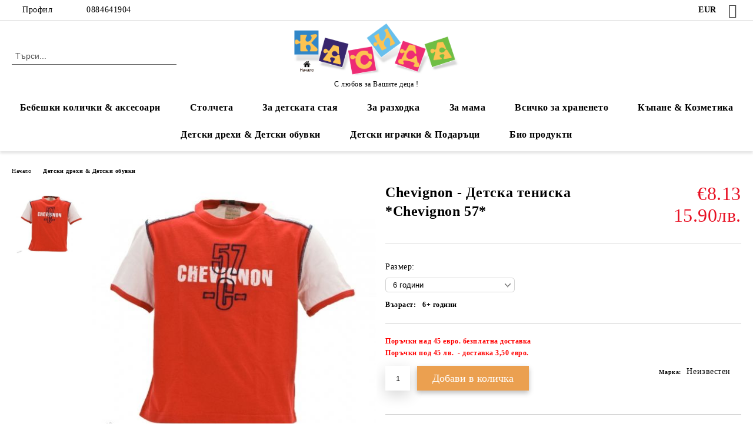

--- FILE ---
content_type: text/html; charset=utf-8
request_url: https://kasida.bg/chevignon-detska-teniska-chevignon-57-2-13242.html
body_size: 28333
content:
<!DOCTYPE html>
<html lang="bg">
<head>
	<meta http-equiv="Content-Type" content="text/html; charset=utf-8" />
<meta http-equiv="Content-Script-Type" content="text/javascript" />
<meta http-equiv="Content-Style-Type" content="text/css" />
<meta name="description" content="бебешки колички,столчета за кола,детски колички,столчета за хранене,детски играчки,детски дрехи,детски обувки,акумулаторни колички,бебешки кошари,активна гимнастика" />
<meta name="keywords" content="бебешки колички,столчета за кола,детски легла,триколки,шейни,детски играчки" />
<meta name="twitter:card" content="summary" /><meta name="twitter:site" content="@server.seliton.com" /><meta name="twitter:title" content="Chevignon - Детска тениска *Chevignon 57*" /><meta name="twitter:description" content="бебешки колички,столчета за кола,детски колички,столчета за хранене,детски играчки,детски дрехи,детски обувки,акумулаторни колички,бебешки кошари,активна гимнастика" /><meta name="twitter:image" content="http://kasida.bg/userfiles/productimages/product_76108.jpg" />
<link rel="icon" type="image/x-icon" href="/favicon.ico" />
<title>Chevignon - Детска тениска *Chevignon 57*</title>
<link rel="canonical" href="https://kasida.bg/chevignon-detska-teniska-chevignon-57-2-13242.html" />

<link rel="stylesheet" type="text/css" href="/userfiles/css/css_66_1052.css" />
<script type="text/javascript" src="/userfiles/css/js_66_152.js"></script>
<meta name="viewport" content="width=device-width, initial-scale=1" />
<link rel="alternate" type="application/rss+xml" title="Новини" href="/module.php?ModuleName=com.summercart.rss&amp;UILanguage=bg&amp;FeedType=News" />
<script type="text/javascript">
$(function(){
	$('.innerbox').colorbox({minWidth: 500, minHeight: 300, maxWidth: '90%', maxHeight: '96%'});
		var maxProducts = 7;
	var httpsDomain = 'https://kasida.bg/';
	var searchUrl = '/search.html';
	var seeMoreText = 'вижте още';
	
	SC.Util.initQuickSearch(httpsDomain, maxProducts, searchUrl, seeMoreText);
	});

SC.storeRoot = 'https://kasida.bg/';
SC.storeRootPath = '/';
SC.ML.PROVIDE_VALID_EMAIL = 'Трябва да предоставите валиден имейл адрес:';
SC.JSVersion = '';
</script>
<script>
    $(document).ready(function(){
        $('.mega-menu-content-box a[href="' + window.location.pathname + '"]')
        .parents('.menu-item-mega-menu')
        .removeClass('current')
        .addClass('current');        
    });    
</script>
<style>
/*Debug style. Remove before use !!!*/
 #column-top .menu-box .box-content ul li:hover a.menu-item-link, 
 #column-top .menu-box .box-content ul li.current a.menu-item-link {
    text-shadow: 1px 1px 2px red;
}  
</style>


		<script type="application/ld+json">
			{
				"@context": "https://schema.org",
				"@type": "BreadcrumbList",
				"itemListElement":
				[
					{
						"@type": "ListItem",
						"position": 1,
						"item":
						{
							"@id": "https://kasida.bg/",
							"name": "Начало"
						}
					},
					{
						"@type": "ListItem",
						"position": 2,
						"item":
						{
							"@id": "https://kasida.bg/category/7538/detski-drehi-detski-obuvki.html",
							"name": "Детски дрехи &amp; Детски обувки"
						}
					},
					{
						"@type": "ListItem",
						"position": 3,
						"item":
						{
							"@id": "https://kasida.bg/chevignon-detska-teniska-chevignon-57-2-13242.html",
							"name": "Chevignon - Детска тениска *Chevignon 57*"
						}
					}
				]
			}
		</script>





<meta property="og:site_name" content="Магазин Касида" /><meta property="og:locality" content="Пловдив" /><meta property="og:street-address" content="ул. &quot;Никола Козлев&quot; №2" /><meta property="og:postal-code" content="4000" /><meta property="og:country-name" content="България" /><meta property="og:email" content="office@kasida.bg" /><meta property="og:phone_number" content="0884641904" /><meta property="og:type" content="product" /><meta property="og:title" content="Chevignon - Детска тениска *Chevignon 57*" /><meta property="og:url" content="https://kasida.bg/chevignon-detska-teniska-chevignon-57-2-13242.html" /><meta property="og:image" content="https://kasida.bg/userfiles/productimages/product_76108.jpg" /></head>

<body class="lang-bg dynamic-page dynamic-page-product layout-128 layout-type-wide products-per-row-4 " >


<div class="c-body-container js-body-container">
	<div class="c-body-container__sub">
		
		<header class="container c-header js-header-container">
						<div class="c-header__topline">
				<div class="c-header__topline-inner">
					<div class="c-header__profile js-header-login-section">
						<div class="c-header__profile-toggle-icon">Профил</div>
																								
												<div class="c-header__profile-dd">
							<a href="https://kasida.bg/login.html" class="c-header__profile_link c-header__profile-login">Вход</a>
							<a href="https://kasida.bg/register.html" class="c-header__profile_link c-header__profile-register">Регистрация</a>
						</div>
												
						<div class="c-header__phone-wrapper c-header__contacet-row">
							<a href="tel:0884641904" class="c-header__phone-number">0884641904</a>
						</div>
					</div>
					
					<div class="c-header__lang-currency-social">
												<div class="c-header__currency js-header-currency">
							<span class="c-header__currency-label">Валута</span>
							<div class="c_header__currency-selected">
								<span class="c-header__currency-code-wrapper"><span class="c_header__currency-selected-code">EUR</span></span>
							</div>
							<input type="hidden" name="CurrencyID" class="CurrencyID" id="js-selected-currencyid" value="2" />
							<ul id="currency-list" class="c-header__currency-list">
																<li class="c-header__currency-selector js-currency-selector selected" id="currencyId_2">EUR</li>
																<li class="c-header__currency-selector js-currency-selector " id="currencyId_7">BGN</li>
															</ul>
						</div>
												
												
						<div class="c-header__social-networks">
														<a class="c-header__social-icons social-network__fb" href="https://www.facebook.com/kasida.bg/" target="_blank" title="Facebook"></a>
																																																							</div>
					</div>
				</div>
			</div>
			
			<div class="c-header__standard">
				<div class="c-header__search js-header-search">
					<div class="c-header__search-advanced"><a class="c-header__search-advanced-link" href="/search.html?action=dmAdvancedSearch">Разширено търсене</a></div>
					<form action="/search.html" class="c-header_search_form js-header-search-form">
						<input type="text" class="c-header__search_input js-header-search-input" id="sbox" name="phrase" value="" placeholder="Търси..." />
						<span class="c-header__search-button"><input type="submit" value="Търси" class="c-header__search-button-submit" /></span>
					</form>
				</div>
				
				<h2 class="c-header__logo c-header__logo--is-image">
				<a class="c-header__logo-link" href="/">
					<img class="c-header__logo-image" src="/userfiles/logo/kasida.png" alt="Магазин Касида" width="335" height="108" />									</a>
				<span class="c-header__slogan-text" style="">С любов за Вашите деца !</span>				</h2>
				
				<div class="c-header__info">
										
										<div class="c-header__cart js-header-cart js-header-mini-cart-wrapper">
												<div class="c-header__cart-wrapper">
							<div class="c-header__cart--empty-icon"></div>
						</div>
												
											</div>
									</div>
			</div>
			
			<div class="c-header__mobile">
				<ul class="c-header__mobile-menu">
					<li class="c-header__mobile-menu-item mobile-menu-item-nav js-mobile-menu-toggle-nav">
						<span class="c-header__mobile-menu-icon"></span>
					</li>
					<li class="c-header__mobile-menu-item mobile-menu-item-search">
						<svg xmlns="http://www.w3.org/2000/svg" width="24.811" height="24.811" viewBox="0 0 21.811 21.811">
							<g id="search-outline" transform="translate(-63.25 -63.25)">
								<path id="Path_113" data-name="Path 113" d="M72.182,64a8.182,8.182,0,1,0,8.182,8.182A8.182,8.182,0,0,0,72.182,64Z" fill="none" stroke="#000" stroke-miterlimit="10" stroke-width="1.5"/>
								<path id="Path_114" data-name="Path 114" d="M338.29,338.29,344,344" transform="translate(-260.004 -260.004)" fill="none" stroke="#000" stroke-linecap="round" stroke-miterlimit="10" stroke-width="1.5"/>
							</g>
						</svg>
						<div class="c-header__search c-header__search--mobile">
							<form action="/search.html" class="c-header_search_form js-header-search-form">
								<input type="text" class="c-header__search_input c-header__search_input--mobile js-header-search-input" id="js-search-phrase" name="phrase" value="" placeholder="Търси..." />
								<span class="c-header__search-button"><input type="submit" value="Търси" class="c-header__search-button-submit" /></span>
							</form>
						</div>
					</li>
					<li class="c-header__standard-logo-section">
						<h2 class="c-header__logo c-header__logo--is-image">
						<a href="/" alt="Лого">
							<img class="c-header__logo-image" src="/userfiles/logo/kasida.png" alt="Магазин Касида" width="335" height="108" />													</a>
						</h2>
					</li>
					<li class="c-header__mobile-menu-item is-mobile-cart">
												
																		<div id="mobile-cart" class="mobile-menu-item-cart js-mobile-menu-item-cart">
							<svg xmlns="http://www.w3.org/2000/svg" width="31" height="30" viewBox="0 0 31 30">
								<g id="cart-41" transform="translate(1.5 0.5)">
									<circle id="Ellipse_37" data-name="Ellipse 37" cx="1.847" cy="1.847" r="1.847" transform="translate(9.451 24.148)" fill="#000812"/>
									<path id="Ellipse_37_-_Outline" data-name="Ellipse 37 - Outline" d="M1.847-.5A2.347,2.347,0,1,1-.5,1.847,2.35,2.35,0,0,1,1.847-.5Zm0,3.695A1.347,1.347,0,1,0,.5,1.847,1.349,1.349,0,0,0,1.847,3.195Z" transform="translate(9.451 24.148)"/>
									<circle id="Ellipse_38" data-name="Ellipse 38" cx="1.847" cy="1.847" r="1.847" transform="translate(20.166 24.148)" fill="#000812"/>
									<path id="Ellipse_38_-_Outline" data-name="Ellipse 38 - Outline" d="M1.847-.5A2.347,2.347,0,1,1-.5,1.847,2.35,2.35,0,0,1,1.847-.5Zm0,3.695A1.347,1.347,0,1,0,.5,1.847,1.349,1.349,0,0,0,1.847,3.195Z" transform="translate(20.166 24.148)"/>
									<path id="Path_88" data-name="Path 88" d="M22.352,21.855H10.732a3.527,3.527,0,0,1-3.357-3.112L4.066,2.843H.709a1,1,0,0,1,0-2h4.17a1,1,0,0,1,.979.8l.877,4.215H26.709a1,1,0,0,1,.986,1.167L25.714,18.714l0,.02A3.529,3.529,0,0,1,22.352,21.855Zm-15.2-14L9.334,18.344l0,.016c.138.723.577,1.5,1.394,1.5h11.62c.814,0,1.253-.766,1.393-1.486L25.525,7.854Z" transform="translate(0 0)"/>
									<rect id="Rectangle_179" data-name="Rectangle 179" width="31" height="30" transform="translate(-1.5 -0.5)" fill="none"/>
								</g>
							</svg>
						</div>
												
																	</li>
				</ul>
			</div>
			<div class="c-mobile-holder"></div>
		</header><!-- header container -->
<main>
<div class="o-column c-layout-top o-layout--horizontal c-layout-top__sticky sticky js-layout-top">
	<div class="c-layout-wrapper c-layout-top__sticky-wrapper">
		<div class="o-box c-box-main-menu js-main-menu-box">
	<div class="c-mobile__close js-mobile-close-menu"></div>
	<div class="c-mobile__phone js-mobile-phone-content"></div>
	<div class="c-mobile__nav">
		<div class="c-mobile__nav-item is-menu js-mobile-toggle-menu is-active"><span>Меню</span></div>
		<div class="c-mobile__nav-item is-profile js-mobile-toggle-profile"><span>Профил</span></div>
		<div class="c-mobile__nav-item is-int js-mobile-toggle-int"><i class="js-mobile-current-flag"></i><span>Език</span></div>
	</div>
	
	<div class="o-box-content c-box-main-menu__content">
		<ul class="c-box-main-menu__list">
						<li class="menu-item-dropdown-menu c-box-main-menu__item js-box-main-menu__item has-submenus">
				<a href="/category/7561/bebeshki-kolichki-aksesoari.html" title="Бебешки колички &amp; аксесоари" class="c-box-main-menu__item-link">
										Бебешки колички &amp; аксесоари
					<span class="c-box-main-menu__mobile-control js-mobile-control"><span>+</span></span>
				</a>
									<ul class="o-box-content c-box-dd-categories__subcategory-list js-box-dd-categories__subcategory-list">
			<li class="c-box-dd-categories__item js-box-dd-categories-item c-box-dd-categories__categoryid-7952  is-first   ">
			<a href="/category/7952/kombinirani-kolichki.html" class="c-box-dd-categories__subcategory-item-link noProducts ">
				<span>Комбинирани колички</span><span class="c-box-main-menu__mobile-control js-mobile-control"><span>+</span></span>
			</a>
			
		</li>
			<li class="c-box-dd-categories__item js-box-dd-categories-item c-box-dd-categories__categoryid-7951     ">
			<a href="/category/7951/bebeshki-kolichki-3-v-1.html" class="c-box-dd-categories__subcategory-item-link noProducts ">
				<span>Бебешки колички 3 в 1</span><span class="c-box-main-menu__mobile-control js-mobile-control"><span>+</span></span>
			</a>
			
		</li>
			<li class="c-box-dd-categories__item js-box-dd-categories-item c-box-dd-categories__categoryid-7950     ">
			<a href="/category/7950/bebeshki-kolichki-2-v-1.html" class="c-box-dd-categories__subcategory-item-link noProducts ">
				<span>Бебешки колички 2 в 1</span><span class="c-box-main-menu__mobile-control js-mobile-control"><span>+</span></span>
			</a>
			
		</li>
			<li class="c-box-dd-categories__item js-box-dd-categories-item c-box-dd-categories__categoryid-7947     ">
			<a href="/category/7947/trikolki.html" class="c-box-dd-categories__subcategory-item-link noProducts ">
				<span>Триколки</span><span class="c-box-main-menu__mobile-control js-mobile-control"><span>+</span></span>
			</a>
			
		</li>
			<li class="c-box-dd-categories__item js-box-dd-categories-item c-box-dd-categories__categoryid-7946     ">
			<a href="/category/7946/kolichki-za-bliznatsi.html" class="c-box-dd-categories__subcategory-item-link noProducts ">
				<span>Колички за близнаци</span><span class="c-box-main-menu__mobile-control js-mobile-control"><span>+</span></span>
			</a>
			
		</li>
			<li class="c-box-dd-categories__item js-box-dd-categories-item c-box-dd-categories__categoryid-7953     ">
			<a href="/category/7953/letni-kolichki.html" class="c-box-dd-categories__subcategory-item-link noProducts ">
				<span>Летни колички</span><span class="c-box-main-menu__mobile-control js-mobile-control"><span>+</span></span>
			</a>
			
		</li>
			<li class="c-box-dd-categories__item js-box-dd-categories-item c-box-dd-categories__categoryid-7658     ">
			<a href="/category/7658/koshove-za-novorodeno.html" class="c-box-dd-categories__subcategory-item-link noProducts ">
				<span>Кошове за новородено</span><span class="c-box-main-menu__mobile-control js-mobile-control"><span>+</span></span>
			</a>
			
		</li>
			<li class="c-box-dd-categories__item js-box-dd-categories-item c-box-dd-categories__categoryid-7793     ">
			<a href="/category/7793/portbebeta-i-meki-koshove-za-kolichki.html" class="c-box-dd-categories__subcategory-item-link noProducts ">
				<span>Портбебета и меки кошове за колички</span><span class="c-box-main-menu__mobile-control js-mobile-control"><span>+</span></span>
			</a>
			
		</li>
			<li class="c-box-dd-categories__item js-box-dd-categories-item c-box-dd-categories__categoryid-7719     ">
			<a href="/category/7719/chanti-za-bebeshki-kolichki.html" class="c-box-dd-categories__subcategory-item-link noProducts ">
				<span>Чанти за бебешки колички</span><span class="c-box-main-menu__mobile-control js-mobile-control"><span>+</span></span>
			</a>
			
		</li>
			<li class="c-box-dd-categories__item js-box-dd-categories-item c-box-dd-categories__categoryid-7723     ">
			<a href="/category/7723/chuvalcheta-za-bebeshki-kolichki.html" class="c-box-dd-categories__subcategory-item-link noProducts ">
				<span>Чувалчета за бебешки колички</span><span class="c-box-main-menu__mobile-control js-mobile-control"><span>+</span></span>
			</a>
			
		</li>
			<li class="c-box-dd-categories__item js-box-dd-categories-item c-box-dd-categories__categoryid-8105     ">
			<a href="/category/8105/chadari-za-bebeshki-kolichki.html" class="c-box-dd-categories__subcategory-item-link noProducts ">
				<span>Чадъри за бебешки колички</span><span class="c-box-main-menu__mobile-control js-mobile-control"><span>+</span></span>
			</a>
			
		</li>
			<li class="c-box-dd-categories__item js-box-dd-categories-item c-box-dd-categories__categoryid-8734     ">
			<a href="/category/8734/adapteri.html" class="c-box-dd-categories__subcategory-item-link noProducts ">
				<span>Адаптери</span><span class="c-box-main-menu__mobile-control js-mobile-control"><span>+</span></span>
			</a>
			
		</li>
			<li class="c-box-dd-categories__item js-box-dd-categories-item c-box-dd-categories__categoryid-8735     ">
			<a href="/category/8735/dazhdobrani-komarnitsi-i-sennitsi.html" class="c-box-dd-categories__subcategory-item-link noProducts ">
				<span>Дъждобрани, комарници и сенници</span><span class="c-box-main-menu__mobile-control js-mobile-control"><span>+</span></span>
			</a>
			
		</li>
			<li class="c-box-dd-categories__item js-box-dd-categories-item c-box-dd-categories__categoryid-8736     ">
			<a href="/category/8736/podlozhki-za-kolichki.html" class="c-box-dd-categories__subcategory-item-link noProducts ">
				<span>Подложки за колички</span><span class="c-box-main-menu__mobile-control js-mobile-control"><span>+</span></span>
			</a>
			
		</li>
			<li class="c-box-dd-categories__item js-box-dd-categories-item c-box-dd-categories__categoryid-7654     ">
			<a href="/category/7654/drugi-aksesoari-za-bebeshki-kolichki.html" class="c-box-dd-categories__subcategory-item-link noProducts ">
				<span>Други аксесоари за бебешки колички</span><span class="c-box-main-menu__mobile-control js-mobile-control"><span>+</span></span>
			</a>
			
		</li>
			<li class="c-box-dd-categories__item js-box-dd-categories-item c-box-dd-categories__categoryid-8737   is-last  ">
			<a href="/category/8737/postavki-i-darzhachi-za-chashi.html" class="c-box-dd-categories__subcategory-item-link noProducts ">
				<span>Поставки и държачи за чаши</span><span class="c-box-main-menu__mobile-control js-mobile-control"><span>+</span></span>
			</a>
			
		</li>
	</ul>
							</li>
						<li class="menu-item-dropdown-menu c-box-main-menu__item js-box-main-menu__item has-submenus">
				<a href="/category/8793/stolcheta.html" title="Столчета" class="c-box-main-menu__item-link">
										Столчета
					<span class="c-box-main-menu__mobile-control js-mobile-control"><span>+</span></span>
				</a>
									<ul class="o-box-content c-box-dd-categories__subcategory-list js-box-dd-categories__subcategory-list">
			<li class="c-box-dd-categories__item js-box-dd-categories-item c-box-dd-categories__categoryid-8795  is-first   ">
			<a href="/category/8795/grupa-0-0-13kg.html" class="c-box-dd-categories__subcategory-item-link noProducts ">
				<span>Група 0+ (0-13кг.)</span><span class="c-box-main-menu__mobile-control js-mobile-control"><span>+</span></span>
			</a>
			
		</li>
			<li class="c-box-dd-categories__item js-box-dd-categories-item c-box-dd-categories__categoryid-8796     ">
			<a href="/category/8796/aksesoari-za-stolcheta-za-kola.html" class="c-box-dd-categories__subcategory-item-link noProducts ">
				<span>Аксесоари за столчета за кола</span><span class="c-box-main-menu__mobile-control js-mobile-control"><span>+</span></span>
			</a>
			
		</li>
			<li class="c-box-dd-categories__item js-box-dd-categories-item c-box-dd-categories__categoryid-8799     ">
			<a href="/category/8799/busterni-sedalki-za-kola-grupa-2-3-15-36-kg.html" class="c-box-dd-categories__subcategory-item-link noProducts ">
				<span>Бустерни седалки за кола група 2/3 - 15-36 кг.</span><span class="c-box-main-menu__mobile-control js-mobile-control"><span>+</span></span>
			</a>
			
		</li>
			<li class="c-box-dd-categories__item js-box-dd-categories-item c-box-dd-categories__categoryid-8801     ">
			<a href="/category/8801/i-size-40-87sm.html" class="c-box-dd-categories__subcategory-item-link noProducts ">
				<span>i-SIZE - 40-87см</span><span class="c-box-main-menu__mobile-control js-mobile-control"><span>+</span></span>
			</a>
			
		</li>
			<li class="c-box-dd-categories__item js-box-dd-categories-item c-box-dd-categories__categoryid-8807     ">
			<a href="/category/8807/i-size-40-105-sm.html" class="c-box-dd-categories__subcategory-item-link noProducts ">
				<span>i-SIZE - 40-105 см</span><span class="c-box-main-menu__mobile-control js-mobile-control"><span>+</span></span>
			</a>
			
		</li>
			<li class="c-box-dd-categories__item js-box-dd-categories-item c-box-dd-categories__categoryid-8802     ">
			<a href="/category/8802/i-size-40-150sm.html" class="c-box-dd-categories__subcategory-item-link noProducts ">
				<span>i-SIZE - 40-150см.</span><span class="c-box-main-menu__mobile-control js-mobile-control"><span>+</span></span>
			</a>
			
		</li>
			<li class="c-box-dd-categories__item js-box-dd-categories-item c-box-dd-categories__categoryid-8803     ">
			<a href="/category/8803/i-size-76-150sm.html" class="c-box-dd-categories__subcategory-item-link noProducts ">
				<span>i-SIZE - 76-150см.</span><span class="c-box-main-menu__mobile-control js-mobile-control"><span>+</span></span>
			</a>
			
		</li>
			<li class="c-box-dd-categories__item js-box-dd-categories-item c-box-dd-categories__categoryid-8804     ">
			<a href="/category/8804/i-size-100-150sm.html" class="c-box-dd-categories__subcategory-item-link noProducts ">
				<span>i-SIZE - 100-150см.</span><span class="c-box-main-menu__mobile-control js-mobile-control"><span>+</span></span>
			</a>
			
		</li>
			<li class="c-box-dd-categories__item js-box-dd-categories-item c-box-dd-categories__categoryid-8805     ">
			<a href="/category/8805/i-size-125-150sm.html" class="c-box-dd-categories__subcategory-item-link noProducts ">
				<span> i-SIZE - 125-150см.   </span><span class="c-box-main-menu__mobile-control js-mobile-control"><span>+</span></span>
			</a>
			
		</li>
			<li class="c-box-dd-categories__item js-box-dd-categories-item c-box-dd-categories__categoryid-8806   is-last  ">
			<a href="/category/8806/isofix-bazi-za-stolcheta-za-kola.html" class="c-box-dd-categories__subcategory-item-link noProducts ">
				<span>IsoFix бази за столчета за кола</span><span class="c-box-main-menu__mobile-control js-mobile-control"><span>+</span></span>
			</a>
			
		</li>
	</ul>
							</li>
						<li class="menu-item-dropdown-menu c-box-main-menu__item js-box-main-menu__item has-submenus">
				<a href="/category/7579/za-detskata-staya.html" title="За детската стая" class="c-box-main-menu__item-link">
										За детската стая
					<span class="c-box-main-menu__mobile-control js-mobile-control"><span>+</span></span>
				</a>
									<ul class="o-box-content c-box-dd-categories__subcategory-list js-box-dd-categories__subcategory-list">
			<li class="c-box-dd-categories__item js-box-dd-categories-item c-box-dd-categories__categoryid-7688  is-first   ">
			<a href="/category/7688/sgavaemi-koshari.html" class="c-box-dd-categories__subcategory-item-link noProducts ">
				<span>Сгъваеми кошари</span><span class="c-box-main-menu__mobile-control js-mobile-control"><span>+</span></span>
			</a>
			
		</li>
			<li class="c-box-dd-categories__item js-box-dd-categories-item c-box-dd-categories__categoryid-7689     ">
			<a href="/category/7689/sgavaemi-koshari-za-igra.html" class="c-box-dd-categories__subcategory-item-link noProducts ">
				<span>Сгъваеми кошари за игра</span><span class="c-box-main-menu__mobile-control js-mobile-control"><span>+</span></span>
			</a>
			
		</li>
			<li class="c-box-dd-categories__item js-box-dd-categories-item c-box-dd-categories__categoryid-8800     ">
			<a href="/category/8800/mini-koshari-za-spane.html" class="c-box-dd-categories__subcategory-item-link noProducts ">
				<span>Мини кошари за спане</span><span class="c-box-main-menu__mobile-control js-mobile-control"><span>+</span></span>
			</a>
			
		</li>
			<li class="c-box-dd-categories__item js-box-dd-categories-item c-box-dd-categories__categoryid-7936     ">
			<a href="/category/7936/darveni-koshari-i-legla.html" class="c-box-dd-categories__subcategory-item-link noProducts ">
				<span>Дървени кошари и легла</span><span class="c-box-main-menu__mobile-control js-mobile-control"><span>+</span></span>
			</a>
			
		</li>
			<li class="c-box-dd-categories__item js-box-dd-categories-item c-box-dd-categories__categoryid-8120     ">
			<a href="/category/8120/detski-skrinove.html" class="c-box-dd-categories__subcategory-item-link noProducts ">
				<span>Детски скринове</span><span class="c-box-main-menu__mobile-control js-mobile-control"><span>+</span></span>
			</a>
			
		</li>
			<li class="c-box-dd-categories__item js-box-dd-categories-item c-box-dd-categories__categoryid-7974     ">
			<a href="/category/7974/matratsi.html" class="c-box-dd-categories__subcategory-item-link noProducts ">
				<span>Матраци</span><span class="c-box-main-menu__mobile-control js-mobile-control"><span>+</span></span>
			</a>
			
		</li>
			<li class="c-box-dd-categories__item js-box-dd-categories-item c-box-dd-categories__categoryid-8079     ">
			<a href="/category/8079/detski-mebeli.html" class="c-box-dd-categories__subcategory-item-link noProducts ">
				<span>Детски мебели</span><span class="c-box-main-menu__mobile-control js-mobile-control"><span>+</span></span>
			</a>
			
		</li>
			<li class="c-box-dd-categories__item js-box-dd-categories-item c-box-dd-categories__categoryid-7959     ">
			<a href="/category/7959/bebefoni-videofoni.html" class="c-box-dd-categories__subcategory-item-link noProducts ">
				<span>Бебефони/Видеофони</span><span class="c-box-main-menu__mobile-control js-mobile-control"><span>+</span></span>
			</a>
			
		</li>
			<li class="c-box-dd-categories__item js-box-dd-categories-item c-box-dd-categories__categoryid-8072     ">
			<a href="/category/8072/bandzhita.html" class="c-box-dd-categories__subcategory-item-link noProducts ">
				<span>Бънджита</span><span class="c-box-main-menu__mobile-control js-mobile-control"><span>+</span></span>
			</a>
			
		</li>
			<li class="c-box-dd-categories__item js-box-dd-categories-item c-box-dd-categories__categoryid-7956     ">
			<a href="/category/7956/predpazni-sredstva.html" class="c-box-dd-categories__subcategory-item-link noProducts ">
				<span>Предпазни средства</span><span class="c-box-main-menu__mobile-control js-mobile-control"><span>+</span></span>
			</a>
			
		</li>
			<li class="c-box-dd-categories__item js-box-dd-categories-item c-box-dd-categories__categoryid-7954     ">
			<a href="/category/7954/bebeshki-lyulki.html" class="c-box-dd-categories__subcategory-item-link noProducts ">
				<span>Бебешки люлки</span><span class="c-box-main-menu__mobile-control js-mobile-control"><span>+</span></span>
			</a>
			
		</li>
			<li class="c-box-dd-categories__item js-box-dd-categories-item c-box-dd-categories__categoryid-7958     ">
			<a href="/category/7958/bebeshki-shezlongi.html" class="c-box-dd-categories__subcategory-item-link noProducts ">
				<span>Бебешки Шезлонги</span><span class="c-box-main-menu__mobile-control js-mobile-control"><span>+</span></span>
			</a>
			
		</li>
			<li class="c-box-dd-categories__item js-box-dd-categories-item c-box-dd-categories__categoryid-7944     ">
			<a href="/category/7944/aktivna-gimnastika.html" class="c-box-dd-categories__subcategory-item-link noProducts ">
				<span>Активна гимнастика</span><span class="c-box-main-menu__mobile-control js-mobile-control"><span>+</span></span>
			</a>
			
		</li>
			<li class="c-box-dd-categories__item js-box-dd-categories-item c-box-dd-categories__categoryid-7678     ">
			<a href="/category/7678/spalni-komplekti.html" class="c-box-dd-categories__subcategory-item-link noProducts ">
				<span>Спални комплекти</span><span class="c-box-main-menu__mobile-control js-mobile-control"><span>+</span></span>
			</a>
			
		</li>
			<li class="c-box-dd-categories__item js-box-dd-categories-item c-box-dd-categories__categoryid-7580     ">
			<a href="/category/7580/detski-odeyala-i-zavivki.html" class="c-box-dd-categories__subcategory-item-link noProducts ">
				<span>Детски одеяла и Завивки</span><span class="c-box-main-menu__mobile-control js-mobile-control"><span>+</span></span>
			</a>
			
		</li>
			<li class="c-box-dd-categories__item js-box-dd-categories-item c-box-dd-categories__categoryid-8036     ">
			<a href="/category/8036/vazglavnitsi.html" class="c-box-dd-categories__subcategory-item-link noProducts ">
				<span>Възглавници</span><span class="c-box-main-menu__mobile-control js-mobile-control"><span>+</span></span>
			</a>
			
		</li>
			<li class="c-box-dd-categories__item js-box-dd-categories-item c-box-dd-categories__categoryid-7771     ">
			<a href="/category/7771/obikolnitsi-za-detski-legla.html" class="c-box-dd-categories__subcategory-item-link noProducts ">
				<span>Обиколници за детски легла</span><span class="c-box-main-menu__mobile-control js-mobile-control"><span>+</span></span>
			</a>
			
		</li>
			<li class="c-box-dd-categories__item js-box-dd-categories-item c-box-dd-categories__categoryid-7668     ">
			<a href="/category/7668/chuvalcheta-za-spane.html" class="c-box-dd-categories__subcategory-item-link noProducts ">
				<span>Чувалчета за спане</span><span class="c-box-main-menu__mobile-control js-mobile-control"><span>+</span></span>
			</a>
			
		</li>
			<li class="c-box-dd-categories__item js-box-dd-categories-item c-box-dd-categories__categoryid-8763     ">
			<a href="/category/8763/dekoratsii-za-detska-staya.html" class="c-box-dd-categories__subcategory-item-link noProducts ">
				<span>Декорации за детска стая</span><span class="c-box-main-menu__mobile-control js-mobile-control"><span>+</span></span>
			</a>
			
		</li>
			<li class="c-box-dd-categories__item js-box-dd-categories-item c-box-dd-categories__categoryid-7835     ">
			<a href="/category/7835/ovlazhniteli-za-vazduh.html" class="c-box-dd-categories__subcategory-item-link noProducts ">
				<span>Овлажнители за въздух</span><span class="c-box-main-menu__mobile-control js-mobile-control"><span>+</span></span>
			</a>
			
		</li>
			<li class="c-box-dd-categories__item js-box-dd-categories-item c-box-dd-categories__categoryid-7709   is-last  ">
			<a href="/category/7709/noshtni-lampi.html" class="c-box-dd-categories__subcategory-item-link noProducts ">
				<span>Нощни лампи</span><span class="c-box-main-menu__mobile-control js-mobile-control"><span>+</span></span>
			</a>
			
		</li>
	</ul>
							</li>
						<li class="menu-item-dropdown-menu c-box-main-menu__item js-box-main-menu__item has-submenus">
				<a href="/category/7589/za-razhodka-stolcheta-za-kola.html" title="За разходка" class="c-box-main-menu__item-link">
										За разходка
					<span class="c-box-main-menu__mobile-control js-mobile-control"><span>+</span></span>
				</a>
									<ul class="o-box-content c-box-dd-categories__subcategory-list js-box-dd-categories__subcategory-list">
			<li class="c-box-dd-categories__item js-box-dd-categories-item c-box-dd-categories__categoryid-7604  is-first   ">
			<a href="/category/7604/prohodilki.html" class="c-box-dd-categories__subcategory-item-link noProducts ">
				<span>Проходилки</span><span class="c-box-main-menu__mobile-control js-mobile-control"><span>+</span></span>
			</a>
			
		</li>
			<li class="c-box-dd-categories__item js-box-dd-categories-item c-box-dd-categories__categoryid-7674     ">
			<a href="/category/7674/detski-trikolki.html" class="c-box-dd-categories__subcategory-item-link noProducts ">
				<span>Детски триколки</span><span class="c-box-main-menu__mobile-control js-mobile-control"><span>+</span></span>
			</a>
			
		</li>
			<li class="c-box-dd-categories__item js-box-dd-categories-item c-box-dd-categories__categoryid-7671     ">
			<a href="/category/7671/velosipedi.html" class="c-box-dd-categories__subcategory-item-link noProducts ">
				<span>Велосипеди</span><span class="c-box-main-menu__mobile-control js-mobile-control"><span>+</span></span>
			</a>
			
		</li>
			<li class="c-box-dd-categories__item js-box-dd-categories-item c-box-dd-categories__categoryid-7891     ">
			<a href="/category/7891/detski-balans-kolela.html" class="c-box-dd-categories__subcategory-item-link noProducts ">
				<span>Детски баланс колела</span><span class="c-box-main-menu__mobile-control js-mobile-control"><span>+</span></span>
			</a>
			
		</li>
			<li class="c-box-dd-categories__item js-box-dd-categories-item c-box-dd-categories__categoryid-7878     ">
			<a href="/category/7878/aksesoari-za-velosipedi.html" class="c-box-dd-categories__subcategory-item-link noProducts ">
				<span>Аксесоари за велосипеди</span><span class="c-box-main-menu__mobile-control js-mobile-control"><span>+</span></span>
			</a>
			
		</li>
			<li class="c-box-dd-categories__item js-box-dd-categories-item c-box-dd-categories__categoryid-7949     ">
			<a href="/category/7949/stolcheta-ot-0-mesetsa-do-4-godini.html" class="c-box-dd-categories__subcategory-item-link noProducts ">
				<span>Столчета от 0 месеца до 4 години</span><span class="c-box-main-menu__mobile-control js-mobile-control"><span>+</span></span>
			</a>
			
		</li>
			<li class="c-box-dd-categories__item js-box-dd-categories-item c-box-dd-categories__categoryid-7948     ">
			<a href="/category/7948/stolcheta-ot-0-do-12-mesetsa.html" class="c-box-dd-categories__subcategory-item-link noProducts ">
				<span>Столчета от 0 до 12 месеца</span><span class="c-box-main-menu__mobile-control js-mobile-control"><span>+</span></span>
			</a>
			
		</li>
			<li class="c-box-dd-categories__item js-box-dd-categories-item c-box-dd-categories__categoryid-7961     ">
			<a href="/category/7961/stolcheta-ot-9-mesetsa-do-4-godini.html" class="c-box-dd-categories__subcategory-item-link noProducts ">
				<span>Столчета от 9 месеца до 4 години</span><span class="c-box-main-menu__mobile-control js-mobile-control"><span>+</span></span>
			</a>
			
		</li>
			<li class="c-box-dd-categories__item js-box-dd-categories-item c-box-dd-categories__categoryid-7982     ">
			<a href="/category/7982/stolcheta-ot-4-do-11-godini.html" class="c-box-dd-categories__subcategory-item-link noProducts ">
				<span>Столчета от 4 до 11 години</span><span class="c-box-main-menu__mobile-control js-mobile-control"><span>+</span></span>
			</a>
			
		</li>
			<li class="c-box-dd-categories__item js-box-dd-categories-item c-box-dd-categories__categoryid-7983     ">
			<a href="/category/7983/stolcheta-za-kola-s-isofix.html" class="c-box-dd-categories__subcategory-item-link noProducts ">
				<span>Столчета за кола с Isofix</span><span class="c-box-main-menu__mobile-control js-mobile-control"><span>+</span></span>
			</a>
			
		</li>
			<li class="c-box-dd-categories__item js-box-dd-categories-item c-box-dd-categories__categoryid-8790     ">
			<a href="/category/8790/busterni-sedalki-za-kola-15-36-kg.html" class="c-box-dd-categories__subcategory-item-link noProducts ">
				<span>Бустерни седалки за кола 15-36 кг.</span><span class="c-box-main-menu__mobile-control js-mobile-control"><span>+</span></span>
			</a>
			
		</li>
			<li class="c-box-dd-categories__item js-box-dd-categories-item c-box-dd-categories__categoryid-7981     ">
			<a href="/category/7981/aksesoari-za-stolcheta-za-kola.html" class="c-box-dd-categories__subcategory-item-link noProducts ">
				<span>Аксесоари за столчета за кола</span><span class="c-box-main-menu__mobile-control js-mobile-control"><span>+</span></span>
			</a>
			
		</li>
			<li class="c-box-dd-categories__item js-box-dd-categories-item c-box-dd-categories__categoryid-7599     ">
			<a href="/category/7599/bebeshki-kengura.html" class="c-box-dd-categories__subcategory-item-link noProducts ">
				<span>Бебешки Кенгура</span><span class="c-box-main-menu__mobile-control js-mobile-control"><span>+</span></span>
			</a>
			
		</li>
			<li class="c-box-dd-categories__item js-box-dd-categories-item c-box-dd-categories__categoryid-7697     ">
			<a href="/category/7697/slingove.html" class="c-box-dd-categories__subcategory-item-link noProducts ">
				<span>Слингове</span><span class="c-box-main-menu__mobile-control js-mobile-control"><span>+</span></span>
			</a>
			
		</li>
			<li class="c-box-dd-categories__item js-box-dd-categories-item c-box-dd-categories__categoryid-7978     ">
			<a href="/category/7978/kolani-za-prohozhdane.html" class="c-box-dd-categories__subcategory-item-link noProducts ">
				<span>Колани за прохождане</span><span class="c-box-main-menu__mobile-control js-mobile-control"><span>+</span></span>
			</a>
			
		</li>
			<li class="c-box-dd-categories__item js-box-dd-categories-item c-box-dd-categories__categoryid-8002     ">
			<a href="/category/8002/kolichki-za-butane-i-s-pedali.html" class="c-box-dd-categories__subcategory-item-link noProducts ">
				<span>Колички за бутане и с педали</span><span class="c-box-main-menu__mobile-control js-mobile-control"><span>+</span></span>
			</a>
			
		</li>
			<li class="c-box-dd-categories__item js-box-dd-categories-item c-box-dd-categories__categoryid-7876     ">
			<a href="/category/7876/trotinetki-roleri-i-kanki.html" class="c-box-dd-categories__subcategory-item-link noProducts ">
				<span>Тротинетки, ролери и кънки</span><span class="c-box-main-menu__mobile-control js-mobile-control"><span>+</span></span>
			</a>
			
		</li>
			<li class="c-box-dd-categories__item js-box-dd-categories-item c-box-dd-categories__categoryid-7921   is-last  ">
			<a href="/category/7921/detski-sheyni.html" class="c-box-dd-categories__subcategory-item-link noProducts ">
				<span>Детски Шейни</span><span class="c-box-main-menu__mobile-control js-mobile-control"><span>+</span></span>
			</a>
			
		</li>
	</ul>
							</li>
						<li class="menu-item-dropdown-menu c-box-main-menu__item js-box-main-menu__item has-submenus">
				<a href="/category/7637/za-mama.html" title="За мама" class="c-box-main-menu__item-link">
										За мама
					<span class="c-box-main-menu__mobile-control js-mobile-control"><span>+</span></span>
				</a>
									<ul class="o-box-content c-box-dd-categories__subcategory-list js-box-dd-categories__subcategory-list">
			<li class="c-box-dd-categories__item js-box-dd-categories-item c-box-dd-categories__categoryid-7943  is-first   ">
			<a href="/category/7943/pompi-za-karma.html" class="c-box-dd-categories__subcategory-item-link noProducts ">
				<span>Помпи за кърма</span><span class="c-box-main-menu__mobile-control js-mobile-control"><span>+</span></span>
			</a>
			
		</li>
			<li class="c-box-dd-categories__item js-box-dd-categories-item c-box-dd-categories__categoryid-8091     ">
			<a href="/category/8091/kozmetika.html" class="c-box-dd-categories__subcategory-item-link noProducts ">
				<span>Козметика</span><span class="c-box-main-menu__mobile-control js-mobile-control"><span>+</span></span>
			</a>
			
		</li>
			<li class="c-box-dd-categories__item js-box-dd-categories-item c-box-dd-categories__categoryid-7938     ">
			<a href="/category/7938/vazglavnitsi-za-karmene.html" class="c-box-dd-categories__subcategory-item-link noProducts ">
				<span>Възглавници за кърмене</span><span class="c-box-main-menu__mobile-control js-mobile-control"><span>+</span></span>
			</a>
			
		</li>
			<li class="c-box-dd-categories__item js-box-dd-categories-item c-box-dd-categories__categoryid-7889     ">
			<a href="/category/7889/medela-pompi-za-karma.html" class="c-box-dd-categories__subcategory-item-link noProducts ">
				<span>Медела-Помпи за кърма</span><span class="c-box-main-menu__mobile-control js-mobile-control"><span>+</span></span>
			</a>
			
		</li>
			<li class="c-box-dd-categories__item js-box-dd-categories-item c-box-dd-categories__categoryid-8050     ">
			<a href="/category/8050/belyo-za-mama.html" class="c-box-dd-categories__subcategory-item-link noProducts ">
				<span>Бельо за мама</span><span class="c-box-main-menu__mobile-control js-mobile-control"><span>+</span></span>
			</a>
			
		</li>
			<li class="c-box-dd-categories__item js-box-dd-categories-item c-box-dd-categories__categoryid-8042     ">
			<a href="/category/8042/aksesoari-za-mama.html" class="c-box-dd-categories__subcategory-item-link noProducts ">
				<span>Аксесоари за мама</span><span class="c-box-main-menu__mobile-control js-mobile-control"><span>+</span></span>
			</a>
			
		</li>
			<li class="c-box-dd-categories__item js-box-dd-categories-item c-box-dd-categories__categoryid-7638 has-submenus    ">
			<a href="/category/7638/pomoshtnik-za-pazaruvane.html" class="c-box-dd-categories__subcategory-item-link noProducts is-parent">
				<span>Помощник за пазаруване</span><span class="c-box-main-menu__mobile-control js-mobile-control"><span>+</span></span>
			</a>
			<ul class="o-box-content c-box-dd-categories__subcategory-list js-box-dd-categories__subcategory-list">
			<li class="c-box-dd-categories__item js-box-dd-categories-item c-box-dd-categories__categoryid-7639  is-first   ">
			<a href="/category/za_postypvane_v_rodilnata_zala-393.html" class="c-box-dd-categories__subcategory-item-link noProducts ">
				<span>За постъпване в родилната зала</span><span class="c-box-main-menu__mobile-control js-mobile-control"><span>+</span></span>
			</a>
			
		</li>
			<li class="c-box-dd-categories__item js-box-dd-categories-item c-box-dd-categories__categoryid-7640 has-submenus    ">
			<a href="/category/kogato_bebeto_pristigne_u_doma-394.html" class="c-box-dd-categories__subcategory-item-link noProducts is-parent">
				<span>Когато бебето пристигне у дома</span><span class="c-box-main-menu__mobile-control js-mobile-control"><span>+</span></span>
			</a>
			<ul class="o-box-content c-box-dd-categories__subcategory-list js-box-dd-categories__subcategory-list">
			<li class="c-box-dd-categories__item js-box-dd-categories-item c-box-dd-categories__categoryid-7683  is-first   ">
			<a href="/category/7683/dreshki.html" class="c-box-dd-categories__subcategory-item-link noProducts ">
				<span>Дрешки</span><span class="c-box-main-menu__mobile-control js-mobile-control"><span>+</span></span>
			</a>
			
		</li>
			<li class="c-box-dd-categories__item js-box-dd-categories-item c-box-dd-categories__categoryid-7681     ">
			<a href="/category/7681/hranene.html" class="c-box-dd-categories__subcategory-item-link noProducts ">
				<span>Хранене</span><span class="c-box-main-menu__mobile-control js-mobile-control"><span>+</span></span>
			</a>
			
		</li>
			<li class="c-box-dd-categories__item js-box-dd-categories-item c-box-dd-categories__categoryid-7682     ">
			<a href="/category/7682/toalet.html" class="c-box-dd-categories__subcategory-item-link noProducts ">
				<span>Тоалет</span><span class="c-box-main-menu__mobile-control js-mobile-control"><span>+</span></span>
			</a>
			
		</li>
			<li class="c-box-dd-categories__item js-box-dd-categories-item c-box-dd-categories__categoryid-7684   is-last  ">
			<a href="/category/bebeshkata_staq-439.html" class="c-box-dd-categories__subcategory-item-link noProducts ">
				<span>Бебешката стая</span><span class="c-box-main-menu__mobile-control js-mobile-control"><span>+</span></span>
			</a>
			
		</li>
	</ul>
		</li>
			<li class="c-box-dd-categories__item js-box-dd-categories-item c-box-dd-categories__categoryid-7685     ">
			<a href="/category/za_bebeto-438.html" class="c-box-dd-categories__subcategory-item-link noProducts ">
				<span>За бебето</span><span class="c-box-main-menu__mobile-control js-mobile-control"><span>+</span></span>
			</a>
			
		</li>
			<li class="c-box-dd-categories__item js-box-dd-categories-item c-box-dd-categories__categoryid-7687   is-last  ">
			<a href="/category/za_mama-437.html" class="c-box-dd-categories__subcategory-item-link noProducts ">
				<span>За мама</span><span class="c-box-main-menu__mobile-control js-mobile-control"><span>+</span></span>
			</a>
			
		</li>
	</ul>
		</li>
			<li class="c-box-dd-categories__item js-box-dd-categories-item c-box-dd-categories__categoryid-7649     ">
			<a href="/category/drehi_za_bremeni-397.html" class="c-box-dd-categories__subcategory-item-link noProducts ">
				<span>Дрехи за бремени</span><span class="c-box-main-menu__mobile-control js-mobile-control"><span>+</span></span>
			</a>
			
		</li>
			<li class="c-box-dd-categories__item js-box-dd-categories-item c-box-dd-categories__categoryid-7830     ">
			<a href="/category/podplynki_za_kyrmachki-541.html" class="c-box-dd-categories__subcategory-item-link noProducts ">
				<span>Подплънки за кърмачки</span><span class="c-box-main-menu__mobile-control js-mobile-control"><span>+</span></span>
			</a>
			
		</li>
			<li class="c-box-dd-categories__item js-box-dd-categories-item c-box-dd-categories__categoryid-7828     ">
			<a href="/category/7828/predpaziteli-za-gardi.html" class="c-box-dd-categories__subcategory-item-link noProducts ">
				<span>Предпазители за гърди</span><span class="c-box-main-menu__mobile-control js-mobile-control"><span>+</span></span>
			</a>
			
		</li>
			<li class="c-box-dd-categories__item js-box-dd-categories-item c-box-dd-categories__categoryid-7824     ">
			<a href="/category/7824/plikcheta-za-karma.html" class="c-box-dd-categories__subcategory-item-link noProducts ">
				<span>Пликчета за кърма</span><span class="c-box-main-menu__mobile-control js-mobile-control"><span>+</span></span>
			</a>
			
		</li>
			<li class="c-box-dd-categories__item js-box-dd-categories-item c-box-dd-categories__categoryid-7827     ">
			<a href="/category/7827/polezna-literatura.html" class="c-box-dd-categories__subcategory-item-link noProducts ">
				<span>Полезна литература</span><span class="c-box-main-menu__mobile-control js-mobile-control"><span>+</span></span>
			</a>
			
		</li>
			<li class="c-box-dd-categories__item js-box-dd-categories-item c-box-dd-categories__categoryid-8775     ">
			<a href="/category/8775/polezno-za-mama.html" class="c-box-dd-categories__subcategory-item-link noProducts ">
				<span>Полезно за мама</span><span class="c-box-main-menu__mobile-control js-mobile-control"><span>+</span></span>
			</a>
			
		</li>
			<li class="c-box-dd-categories__item js-box-dd-categories-item c-box-dd-categories__categoryid-8178 has-submenus  is-last  ">
			<a href="/category/8178/promotsii-sale.html" class="c-box-dd-categories__subcategory-item-link noProducts is-parent">
				<span>Промоции - Sale %</span><span class="c-box-main-menu__mobile-control js-mobile-control"><span>+</span></span>
			</a>
			<ul class="o-box-content c-box-dd-categories__subcategory-list js-box-dd-categories__subcategory-list">
			<li class="c-box-dd-categories__item js-box-dd-categories-item c-box-dd-categories__categoryid-8719  is-first   ">
			<a href="/category/8719/bebeshki-kolichki-i-aksesoari.html" class="c-box-dd-categories__subcategory-item-link noProducts ">
				<span>Бебешки колички и аксесоари</span><span class="c-box-main-menu__mobile-control js-mobile-control"><span>+</span></span>
			</a>
			
		</li>
			<li class="c-box-dd-categories__item js-box-dd-categories-item c-box-dd-categories__categoryid-8720     ">
			<a href="/category/8720/za-razhodka-i-stolcheta-za-kola.html" class="c-box-dd-categories__subcategory-item-link noProducts ">
				<span>За разходка и Столчета за кола</span><span class="c-box-main-menu__mobile-control js-mobile-control"><span>+</span></span>
			</a>
			
		</li>
			<li class="c-box-dd-categories__item js-box-dd-categories-item c-box-dd-categories__categoryid-8725     ">
			<a href="/category/8725/detski-drehi.html" class="c-box-dd-categories__subcategory-item-link noProducts ">
				<span>Детски дрехи </span><span class="c-box-main-menu__mobile-control js-mobile-control"><span>+</span></span>
			</a>
			
		</li>
			<li class="c-box-dd-categories__item js-box-dd-categories-item c-box-dd-categories__categoryid-8789   is-last  ">
			<a href="/category/8789/detski-obuvki.html" class="c-box-dd-categories__subcategory-item-link noProducts ">
				<span>Детски обувки</span><span class="c-box-main-menu__mobile-control js-mobile-control"><span>+</span></span>
			</a>
			
		</li>
	</ul>
		</li>
	</ul>
							</li>
						<li class="menu-item-dropdown-menu c-box-main-menu__item js-box-main-menu__item has-submenus">
				<a href="/category/7617/vsichko-za-hraneneto.html" title="Всичко за храненето" class="c-box-main-menu__item-link">
										Всичко за храненето
					<span class="c-box-main-menu__mobile-control js-mobile-control"><span>+</span></span>
				</a>
									<ul class="o-box-content c-box-dd-categories__subcategory-list js-box-dd-categories__subcategory-list">
			<li class="c-box-dd-categories__item js-box-dd-categories-item c-box-dd-categories__categoryid-7967  is-first   ">
			<a href="/category/7967/biberoni.html" class="c-box-dd-categories__subcategory-item-link noProducts ">
				<span>Биберони</span><span class="c-box-main-menu__mobile-control js-mobile-control"><span>+</span></span>
			</a>
			
		</li>
			<li class="c-box-dd-categories__item js-box-dd-categories-item c-box-dd-categories__categoryid-8792     ">
			<a href="/category/8792/komplekti-shisheta-za-hranene.html" class="c-box-dd-categories__subcategory-item-link noProducts ">
				<span>Комплекти шишета за хранене</span><span class="c-box-main-menu__mobile-control js-mobile-control"><span>+</span></span>
			</a>
			
		</li>
			<li class="c-box-dd-categories__item js-box-dd-categories-item c-box-dd-categories__categoryid-7811     ">
			<a href="/category/7811/shisheta.html" class="c-box-dd-categories__subcategory-item-link noProducts ">
				<span>Шишета</span><span class="c-box-main-menu__mobile-control js-mobile-control"><span>+</span></span>
			</a>
			
		</li>
			<li class="c-box-dd-categories__item js-box-dd-categories-item c-box-dd-categories__categoryid-7975     ">
			<a href="/category/7975/zalagalki.html" class="c-box-dd-categories__subcategory-item-link noProducts ">
				<span>Залъгалки</span><span class="c-box-main-menu__mobile-control js-mobile-control"><span>+</span></span>
			</a>
			
		</li>
			<li class="c-box-dd-categories__item js-box-dd-categories-item c-box-dd-categories__categoryid-7848     ">
			<a href="/category/7848/grizalki-i-chesalki.html" class="c-box-dd-categories__subcategory-item-link noProducts ">
				<span>Гризалки и чесалки</span><span class="c-box-main-menu__mobile-control js-mobile-control"><span>+</span></span>
			</a>
			
		</li>
			<li class="c-box-dd-categories__item js-box-dd-categories-item c-box-dd-categories__categoryid-7964     ">
			<a href="/category/7964/sterilizatori.html" class="c-box-dd-categories__subcategory-item-link noProducts ">
				<span>Стерилизатори</span><span class="c-box-main-menu__mobile-control js-mobile-control"><span>+</span></span>
			</a>
			
		</li>
			<li class="c-box-dd-categories__item js-box-dd-categories-item c-box-dd-categories__categoryid-7906     ">
			<a href="/category/7906/ligavnitsi.html" class="c-box-dd-categories__subcategory-item-link noProducts ">
				<span>Лигавници</span><span class="c-box-main-menu__mobile-control js-mobile-control"><span>+</span></span>
			</a>
			
		</li>
			<li class="c-box-dd-categories__item js-box-dd-categories-item c-box-dd-categories__categoryid-7621     ">
			<a href="/category/7621/stolcheta-za-hranene.html" class="c-box-dd-categories__subcategory-item-link noProducts ">
				<span>Столчета за хранене</span><span class="c-box-main-menu__mobile-control js-mobile-control"><span>+</span></span>
			</a>
			
		</li>
			<li class="c-box-dd-categories__item js-box-dd-categories-item c-box-dd-categories__categoryid-7635     ">
			<a href="/category/7635/stolove-za-hranene-za-masa.html" class="c-box-dd-categories__subcategory-item-link noProducts ">
				<span>Столове за хранене за маса</span><span class="c-box-main-menu__mobile-control js-mobile-control"><span>+</span></span>
			</a>
			
		</li>
			<li class="c-box-dd-categories__item js-box-dd-categories-item c-box-dd-categories__categoryid-7969     ">
			<a href="/category/7969/sadove-za-hranene.html" class="c-box-dd-categories__subcategory-item-link noProducts ">
				<span>Съдове за хранене</span><span class="c-box-main-menu__mobile-control js-mobile-control"><span>+</span></span>
			</a>
			
		</li>
			<li class="c-box-dd-categories__item js-box-dd-categories-item c-box-dd-categories__categoryid-7968     ">
			<a href="/category/7968/pribori-za-hranene.html" class="c-box-dd-categories__subcategory-item-link noProducts ">
				<span>Прибори за хранене</span><span class="c-box-main-menu__mobile-control js-mobile-control"><span>+</span></span>
			</a>
			
		</li>
			<li class="c-box-dd-categories__item js-box-dd-categories-item c-box-dd-categories__categoryid-8071     ">
			<a href="/category/8071/chashi.html" class="c-box-dd-categories__subcategory-item-link noProducts ">
				<span>Чаши</span><span class="c-box-main-menu__mobile-control js-mobile-control"><span>+</span></span>
			</a>
			
		</li>
			<li class="c-box-dd-categories__item js-box-dd-categories-item c-box-dd-categories__categoryid-7963     ">
			<a href="/category/7963/preparati-i-chetki.html" class="c-box-dd-categories__subcategory-item-link noProducts ">
				<span>Препарати и четки</span><span class="c-box-main-menu__mobile-control js-mobile-control"><span>+</span></span>
			</a>
			
		</li>
			<li class="c-box-dd-categories__item js-box-dd-categories-item c-box-dd-categories__categoryid-7962     ">
			<a href="/category/7962/polezni-uredi.html" class="c-box-dd-categories__subcategory-item-link noProducts ">
				<span>Полезни уреди</span><span class="c-box-main-menu__mobile-control js-mobile-control"><span>+</span></span>
			</a>
			
		</li>
			<li class="c-box-dd-categories__item js-box-dd-categories-item c-box-dd-categories__categoryid-7636     ">
			<a href="/category/7636/uredi-za-zatoplyane-na-hrana.html" class="c-box-dd-categories__subcategory-item-link noProducts ">
				<span>Уреди за затопляне на храна</span><span class="c-box-main-menu__mobile-control js-mobile-control"><span>+</span></span>
			</a>
			
		</li>
			<li class="c-box-dd-categories__item js-box-dd-categories-item c-box-dd-categories__categoryid-7618     ">
			<a href="/category/7618/uredi-za-prigotvyane-na-hrana.html" class="c-box-dd-categories__subcategory-item-link noProducts ">
				<span>Уреди за приготвяне на храна</span><span class="c-box-main-menu__mobile-control js-mobile-control"><span>+</span></span>
			</a>
			
		</li>
			<li class="c-box-dd-categories__item js-box-dd-categories-item c-box-dd-categories__categoryid-8769     ">
			<a href="/category/8769/termosi-i-termokonteyneri.html" class="c-box-dd-categories__subcategory-item-link noProducts ">
				<span>Термоси и термоконтейнери</span><span class="c-box-main-menu__mobile-control js-mobile-control"><span>+</span></span>
			</a>
			
		</li>
			<li class="c-box-dd-categories__item js-box-dd-categories-item c-box-dd-categories__categoryid-8773   is-last  ">
			<a href="/category/8773/konteyneri-za-suho-mlyako.html" class="c-box-dd-categories__subcategory-item-link noProducts ">
				<span>Контейнери за сухо мляко</span><span class="c-box-main-menu__mobile-control js-mobile-control"><span>+</span></span>
			</a>
			
		</li>
	</ul>
							</li>
						<li class="menu-item-dropdown-menu c-box-main-menu__item js-box-main-menu__item has-submenus">
				<a href="/category/7566/kapane-kozmetika.html" title="Къпане &amp; Козметика" class="c-box-main-menu__item-link">
										Къпане &amp; Козметика
					<span class="c-box-main-menu__mobile-control js-mobile-control"><span>+</span></span>
				</a>
									<ul class="o-box-content c-box-dd-categories__subcategory-list js-box-dd-categories__subcategory-list">
			<li class="c-box-dd-categories__item js-box-dd-categories-item c-box-dd-categories__categoryid-7865 has-submenus is-first   ">
			<a href="/category/7865/kozmetika.html" class="c-box-dd-categories__subcategory-item-link noProducts is-parent">
				<span>Козметика</span><span class="c-box-main-menu__mobile-control js-mobile-control"><span>+</span></span>
			</a>
			<ul class="o-box-content c-box-dd-categories__subcategory-list js-box-dd-categories__subcategory-list">
			<li class="c-box-dd-categories__item js-box-dd-categories-item c-box-dd-categories__categoryid-8075  is-first   ">
			<a href="/category/8075/bebeshki-kremove-i-pudri.html" class="c-box-dd-categories__subcategory-item-link noProducts ">
				<span>Бебешки кремове и пудри</span><span class="c-box-main-menu__mobile-control js-mobile-control"><span>+</span></span>
			</a>
			
		</li>
			<li class="c-box-dd-categories__item js-box-dd-categories-item c-box-dd-categories__categoryid-8067     ">
			<a href="/category/8067/bebeshki-shampoani.html" class="c-box-dd-categories__subcategory-item-link noProducts ">
				<span>Бебешки шампоани</span><span class="c-box-main-menu__mobile-control js-mobile-control"><span>+</span></span>
			</a>
			
		</li>
			<li class="c-box-dd-categories__item js-box-dd-categories-item c-box-dd-categories__categoryid-8068     ">
			<a href="/category/8068/gelove-za-tyalo.html" class="c-box-dd-categories__subcategory-item-link noProducts ">
				<span>Гелове за тяло</span><span class="c-box-main-menu__mobile-control js-mobile-control"><span>+</span></span>
			</a>
			
		</li>
			<li class="c-box-dd-categories__item js-box-dd-categories-item c-box-dd-categories__categoryid-8076     ">
			<a href="/category/8076/bebeshki-sapuni.html" class="c-box-dd-categories__subcategory-item-link noProducts ">
				<span>Бебешки сапуни</span><span class="c-box-main-menu__mobile-control js-mobile-control"><span>+</span></span>
			</a>
			
		</li>
			<li class="c-box-dd-categories__item js-box-dd-categories-item c-box-dd-categories__categoryid-8069     ">
			<a href="/category/8069/bebeshko-olio-i-mlyako-za-tyalo.html" class="c-box-dd-categories__subcategory-item-link noProducts ">
				<span>Бебешко олио и мляко за тяло</span><span class="c-box-main-menu__mobile-control js-mobile-control"><span>+</span></span>
			</a>
			
		</li>
			<li class="c-box-dd-categories__item js-box-dd-categories-item c-box-dd-categories__categoryid-8082     ">
			<a href="/category/8082/pasta-za-zabi.html" class="c-box-dd-categories__subcategory-item-link noProducts ">
				<span>Паста за зъби</span><span class="c-box-main-menu__mobile-control js-mobile-control"><span>+</span></span>
			</a>
			
		</li>
			<li class="c-box-dd-categories__item js-box-dd-categories-item c-box-dd-categories__categoryid-8064   is-last  ">
			<a href="/category/8064/ne-na-komarite.html" class="c-box-dd-categories__subcategory-item-link noProducts ">
				<span>Не на комарите!</span><span class="c-box-main-menu__mobile-control js-mobile-control"><span>+</span></span>
			</a>
			
		</li>
	</ul>
		</li>
			<li class="c-box-dd-categories__item js-box-dd-categories-item c-box-dd-categories__categoryid-8062     ">
			<a href="/category/8062/slantsezashtitna-kozmetika.html" class="c-box-dd-categories__subcategory-item-link noProducts ">
				<span>Слънцезащитна козметика</span><span class="c-box-main-menu__mobile-control js-mobile-control"><span>+</span></span>
			</a>
			
		</li>
			<li class="c-box-dd-categories__item js-box-dd-categories-item c-box-dd-categories__categoryid-7985     ">
			<a href="/category/7985/bebeshki-aksesoari.html" class="c-box-dd-categories__subcategory-item-link noProducts ">
				<span>Бебешки аксесоари</span><span class="c-box-main-menu__mobile-control js-mobile-control"><span>+</span></span>
			</a>
			
		</li>
			<li class="c-box-dd-categories__item js-box-dd-categories-item c-box-dd-categories__categoryid-7973     ">
			<a href="/category/7973/aspiratori-za-nos.html" class="c-box-dd-categories__subcategory-item-link noProducts ">
				<span>Аспиратори за нос</span><span class="c-box-main-menu__mobile-control js-mobile-control"><span>+</span></span>
			</a>
			
		</li>
			<li class="c-box-dd-categories__item js-box-dd-categories-item c-box-dd-categories__categoryid-7970     ">
			<a href="/category/7970/termometri.html" class="c-box-dd-categories__subcategory-item-link noProducts ">
				<span>Термометри</span><span class="c-box-main-menu__mobile-control js-mobile-control"><span>+</span></span>
			</a>
			
		</li>
			<li class="c-box-dd-categories__item js-box-dd-categories-item c-box-dd-categories__categoryid-7965     ">
			<a href="/category/7965/bebeshki-vani.html" class="c-box-dd-categories__subcategory-item-link noProducts ">
				<span>Бебешки вани</span><span class="c-box-main-menu__mobile-control js-mobile-control"><span>+</span></span>
			</a>
			
		</li>
			<li class="c-box-dd-categories__item js-box-dd-categories-item c-box-dd-categories__categoryid-7977     ">
			<a href="/category/7977/garneta.html" class="c-box-dd-categories__subcategory-item-link noProducts ">
				<span>Гърнета</span><span class="c-box-main-menu__mobile-control js-mobile-control"><span>+</span></span>
			</a>
			
		</li>
			<li class="c-box-dd-categories__item js-box-dd-categories-item c-box-dd-categories__categoryid-7971     ">
			<a href="/category/7971/chetki-za-zabi.html" class="c-box-dd-categories__subcategory-item-link noProducts ">
				<span>Четки за зъби</span><span class="c-box-main-menu__mobile-control js-mobile-control"><span>+</span></span>
			</a>
			
		</li>
			<li class="c-box-dd-categories__item js-box-dd-categories-item c-box-dd-categories__categoryid-7914     ">
			<a href="/category/7914/aksesoari-za-kapane.html" class="c-box-dd-categories__subcategory-item-link noProducts ">
				<span>Аксесоари за къпане</span><span class="c-box-main-menu__mobile-control js-mobile-control"><span>+</span></span>
			</a>
			
		</li>
			<li class="c-box-dd-categories__item js-box-dd-categories-item c-box-dd-categories__categoryid-7972     ">
			<a href="/category/7972/nozhitsi-i-noktorezachki.html" class="c-box-dd-categories__subcategory-item-link noProducts ">
				<span>Ножици и нокторезачки</span><span class="c-box-main-menu__mobile-control js-mobile-control"><span>+</span></span>
			</a>
			
		</li>
			<li class="c-box-dd-categories__item js-box-dd-categories-item c-box-dd-categories__categoryid-8774     ">
			<a href="/category/8774/vezni.html" class="c-box-dd-categories__subcategory-item-link noProducts ">
				<span>Везни</span><span class="c-box-main-menu__mobile-control js-mobile-control"><span>+</span></span>
			</a>
			
		</li>
			<li class="c-box-dd-categories__item js-box-dd-categories-item c-box-dd-categories__categoryid-8092     ">
			<a href="/category/8092/grebeni-i-chetki.html" class="c-box-dd-categories__subcategory-item-link noProducts ">
				<span>Гребени и четки</span><span class="c-box-main-menu__mobile-control js-mobile-control"><span>+</span></span>
			</a>
			
		</li>
			<li class="c-box-dd-categories__item js-box-dd-categories-item c-box-dd-categories__categoryid-8070     ">
			<a href="/category/8070/pochistvashti-karpi.html" class="c-box-dd-categories__subcategory-item-link noProducts ">
				<span>Почистващи кърпи</span><span class="c-box-main-menu__mobile-control js-mobile-control"><span>+</span></span>
			</a>
			
		</li>
			<li class="c-box-dd-categories__item js-box-dd-categories-item c-box-dd-categories__categoryid-8044     ">
			<a href="/category/8044/havlii-i-karpi.html" class="c-box-dd-categories__subcategory-item-link noProducts ">
				<span>Хавлии и кърпи</span><span class="c-box-main-menu__mobile-control js-mobile-control"><span>+</span></span>
			</a>
			
		</li>
			<li class="c-box-dd-categories__item js-box-dd-categories-item c-box-dd-categories__categoryid-7575     ">
			<a href="/category/podlojki_za_kypane-456.html" class="c-box-dd-categories__subcategory-item-link noProducts ">
				<span>Подложки за къпане</span><span class="c-box-main-menu__mobile-control js-mobile-control"><span>+</span></span>
			</a>
			
		</li>
			<li class="c-box-dd-categories__item js-box-dd-categories-item c-box-dd-categories__categoryid-7664     ">
			<a href="/category/7664/bebeshki-peleni-i-pampersi.html" class="c-box-dd-categories__subcategory-item-link noProducts ">
				<span>Бебешки пелени и памперси</span><span class="c-box-main-menu__mobile-control js-mobile-control"><span>+</span></span>
			</a>
			
		</li>
			<li class="c-box-dd-categories__item js-box-dd-categories-item c-box-dd-categories__categoryid-7807     ">
			<a href="/category/7807/igrachki-za-banya.html" class="c-box-dd-categories__subcategory-item-link noProducts ">
				<span>Играчки за баня</span><span class="c-box-main-menu__mobile-control js-mobile-control"><span>+</span></span>
			</a>
			
		</li>
			<li class="c-box-dd-categories__item js-box-dd-categories-item c-box-dd-categories__categoryid-7840     ">
			<a href="/category/7840/podlozhki-za-povivane.html" class="c-box-dd-categories__subcategory-item-link noProducts ">
				<span>Подложки за повиване</span><span class="c-box-main-menu__mobile-control js-mobile-control"><span>+</span></span>
			</a>
			
		</li>
			<li class="c-box-dd-categories__item js-box-dd-categories-item c-box-dd-categories__categoryid-8787   is-last  ">
			<a href="/category/8787/stepenki-za-banya.html" class="c-box-dd-categories__subcategory-item-link noProducts ">
				<span>Степенки за баня</span><span class="c-box-main-menu__mobile-control js-mobile-control"><span>+</span></span>
			</a>
			
		</li>
	</ul>
							</li>
						<li class="menu-item-dropdown-menu c-box-main-menu__item js-box-main-menu__item has-submenus">
				<a href="/category/7538/detski-drehi-detski-obuvki.html" title="Детски дрехи &amp; Детски обувки" class="c-box-main-menu__item-link">
										Детски дрехи &amp; Детски обувки
					<span class="c-box-main-menu__mobile-control js-mobile-control"><span>+</span></span>
				</a>
									<ul class="o-box-content c-box-dd-categories__subcategory-list js-box-dd-categories__subcategory-list">
			<li class="c-box-dd-categories__item js-box-dd-categories-item c-box-dd-categories__categoryid-8093  is-first   ">
			<a href="/category/8093/praznichna-moda.html" class="c-box-dd-categories__subcategory-item-link noProducts ">
				<span>Празнична мода</span><span class="c-box-main-menu__mobile-control js-mobile-control"><span>+</span></span>
			</a>
			
		</li>
			<li class="c-box-dd-categories__item js-box-dd-categories-item c-box-dd-categories__categoryid-7927     ">
			<a href="/category/7927/bebeshki-drehi.html" class="c-box-dd-categories__subcategory-item-link noProducts ">
				<span>Бебешки дрехи</span><span class="c-box-main-menu__mobile-control js-mobile-control"><span>+</span></span>
			</a>
			
		</li>
			<li class="c-box-dd-categories__item js-box-dd-categories-item c-box-dd-categories__categoryid-7570     ">
			<a href="/category/7570/bodita-i-bebeshki-gashterizoni.html" class="c-box-dd-categories__subcategory-item-link noProducts ">
				<span>Бодита и бебешки гащеризони</span><span class="c-box-main-menu__mobile-control js-mobile-control"><span>+</span></span>
			</a>
			
		</li>
			<li class="c-box-dd-categories__item js-box-dd-categories-item c-box-dd-categories__categoryid-7576 has-submenus    ">
			<a href="/category/7576/bebeshki-drehi-za-momicheta.html" class="c-box-dd-categories__subcategory-item-link noProducts is-parent">
				<span>Бебешки дрехи за момичета</span><span class="c-box-main-menu__mobile-control js-mobile-control"><span>+</span></span>
			</a>
			<ul class="o-box-content c-box-dd-categories__subcategory-list js-box-dd-categories__subcategory-list">
			<li class="c-box-dd-categories__item js-box-dd-categories-item c-box-dd-categories__categoryid-7923  is-first   ">
			<a href="/category/7923/prolet-lyato.html" class="c-box-dd-categories__subcategory-item-link noProducts ">
				<span>Пролет- Лято</span><span class="c-box-main-menu__mobile-control js-mobile-control"><span>+</span></span>
			</a>
			
		</li>
			<li class="c-box-dd-categories__item js-box-dd-categories-item c-box-dd-categories__categoryid-7911     ">
			<a href="/category/7911/esen-zima.html" class="c-box-dd-categories__subcategory-item-link noProducts ">
				<span>Есен- Зима</span><span class="c-box-main-menu__mobile-control js-mobile-control"><span>+</span></span>
			</a>
			
		</li>
			<li class="c-box-dd-categories__item js-box-dd-categories-item c-box-dd-categories__categoryid-7577     ">
			<a href="/category/bebeshki-komplekti-za-momicheta-462.html" class="c-box-dd-categories__subcategory-item-link noProducts ">
				<span>Бебешки комплекти</span><span class="c-box-main-menu__mobile-control js-mobile-control"><span>+</span></span>
			</a>
			
		</li>
			<li class="c-box-dd-categories__item js-box-dd-categories-item c-box-dd-categories__categoryid-7578     ">
			<a href="/category/bebeshki-rokli-poli-463.html" class="c-box-dd-categories__subcategory-item-link noProducts ">
				<span>Бебешки рокли и поли</span><span class="c-box-main-menu__mobile-control js-mobile-control"><span>+</span></span>
			</a>
			
		</li>
			<li class="c-box-dd-categories__item js-box-dd-categories-item c-box-dd-categories__categoryid-7585     ">
			<a href="/category/bebeshki-vryhni-drehi-za-momicheta-466.html" class="c-box-dd-categories__subcategory-item-link noProducts ">
				<span>Бебешки връхни дрехи</span><span class="c-box-main-menu__mobile-control js-mobile-control"><span>+</span></span>
			</a>
			
		</li>
			<li class="c-box-dd-categories__item js-box-dd-categories-item c-box-dd-categories__categoryid-7587     ">
			<a href="/category/bebeshki-pantaloncheta-za-momicheta-465.html" class="c-box-dd-categories__subcategory-item-link noProducts ">
				<span>Бебешки панталончета</span><span class="c-box-main-menu__mobile-control js-mobile-control"><span>+</span></span>
			</a>
			
		</li>
			<li class="c-box-dd-categories__item js-box-dd-categories-item c-box-dd-categories__categoryid-7584     ">
			<a href="/category/bebeshki-aksesoari-za-momicheta-467.html" class="c-box-dd-categories__subcategory-item-link noProducts ">
				<span>Бебешки аксесоари</span><span class="c-box-main-menu__mobile-control js-mobile-control"><span>+</span></span>
			</a>
			
		</li>
			<li class="c-box-dd-categories__item js-box-dd-categories-item c-box-dd-categories__categoryid-7586   is-last  ">
			<a href="/category/bebeshki-bluzki-rizki-za-momicheta-464.html" class="c-box-dd-categories__subcategory-item-link noProducts ">
				<span>Бебешки блузки и ризки</span><span class="c-box-main-menu__mobile-control js-mobile-control"><span>+</span></span>
			</a>
			
		</li>
	</ul>
		</li>
			<li class="c-box-dd-categories__item js-box-dd-categories-item c-box-dd-categories__categoryid-7546 has-submenus    ">
			<a href="/category/7546/bebeshki-drehi-za-momcheta.html" class="c-box-dd-categories__subcategory-item-link noProducts is-parent">
				<span>Бебешки дрехи за момчета</span><span class="c-box-main-menu__mobile-control js-mobile-control"><span>+</span></span>
			</a>
			<ul class="o-box-content c-box-dd-categories__subcategory-list js-box-dd-categories__subcategory-list">
			<li class="c-box-dd-categories__item js-box-dd-categories-item c-box-dd-categories__categoryid-7913  is-first   ">
			<a href="/category/bebeshki-drehi-za-momcheta-esen-zima-166.html" class="c-box-dd-categories__subcategory-item-link noProducts ">
				<span>Есен-Зима</span><span class="c-box-main-menu__mobile-control js-mobile-control"><span>+</span></span>
			</a>
			
		</li>
			<li class="c-box-dd-categories__item js-box-dd-categories-item c-box-dd-categories__categoryid-7912     ">
			<a href="/category/bebeshki-drehi-za-momcheta-prolet-lqto-165.html" class="c-box-dd-categories__subcategory-item-link noProducts ">
				<span>Пролет- Лято</span><span class="c-box-main-menu__mobile-control js-mobile-control"><span>+</span></span>
			</a>
			
		</li>
			<li class="c-box-dd-categories__item js-box-dd-categories-item c-box-dd-categories__categoryid-7565     ">
			<a href="/category/bebeshki-pantaloncheta-za-momcheta-471.html" class="c-box-dd-categories__subcategory-item-link noProducts ">
				<span>Бебешки панталончета</span><span class="c-box-main-menu__mobile-control js-mobile-control"><span>+</span></span>
			</a>
			
		</li>
			<li class="c-box-dd-categories__item js-box-dd-categories-item c-box-dd-categories__categoryid-7564     ">
			<a href="/category/bebeshki-vryhni-drehi-za-momcheta-472.html" class="c-box-dd-categories__subcategory-item-link noProducts ">
				<span>Бебешки връхни дрехи</span><span class="c-box-main-menu__mobile-control js-mobile-control"><span>+</span></span>
			</a>
			
		</li>
			<li class="c-box-dd-categories__item js-box-dd-categories-item c-box-dd-categories__categoryid-7583     ">
			<a href="/category/bebeshki-bluzki-rizki-za-momcheta-470.html" class="c-box-dd-categories__subcategory-item-link noProducts ">
				<span>Бебешки блузки и ризки</span><span class="c-box-main-menu__mobile-control js-mobile-control"><span>+</span></span>
			</a>
			
		</li>
			<li class="c-box-dd-categories__item js-box-dd-categories-item c-box-dd-categories__categoryid-7582     ">
			<a href="/category/7582/bebeshki-komplekti.html" class="c-box-dd-categories__subcategory-item-link noProducts ">
				<span>Бебешки комплекти</span><span class="c-box-main-menu__mobile-control js-mobile-control"><span>+</span></span>
			</a>
			
		</li>
			<li class="c-box-dd-categories__item js-box-dd-categories-item c-box-dd-categories__categoryid-7547   is-last  ">
			<a href="/category/bebeshki-aksesoari-za-momcheta-473.html" class="c-box-dd-categories__subcategory-item-link noProducts ">
				<span>Бебешки аксесоари</span><span class="c-box-main-menu__mobile-control js-mobile-control"><span>+</span></span>
			</a>
			
		</li>
	</ul>
		</li>
			<li class="c-box-dd-categories__item js-box-dd-categories-item c-box-dd-categories__categoryid-7541 has-submenus    ">
			<a href="/category/7541/detski-drehi-za-momicheta.html" class="c-box-dd-categories__subcategory-item-link noProducts is-parent">
				<span>Детски дрехи за момичета</span><span class="c-box-main-menu__mobile-control js-mobile-control"><span>+</span></span>
			</a>
			<ul class="o-box-content c-box-dd-categories__subcategory-list js-box-dd-categories__subcategory-list">
			<li class="c-box-dd-categories__item js-box-dd-categories-item c-box-dd-categories__categoryid-7931  is-first   ">
			<a href="/category/detski-poli-rokli-159.html" class="c-box-dd-categories__subcategory-item-link noProducts ">
				<span>Детски поли и рокли</span><span class="c-box-main-menu__mobile-control js-mobile-control"><span>+</span></span>
			</a>
			
		</li>
			<li class="c-box-dd-categories__item js-box-dd-categories-item c-box-dd-categories__categoryid-7932     ">
			<a href="/category/detski-bluzi-rizi--160.html" class="c-box-dd-categories__subcategory-item-link noProducts ">
				<span>Детски блузи и ризи</span><span class="c-box-main-menu__mobile-control js-mobile-control"><span>+</span></span>
			</a>
			
		</li>
			<li class="c-box-dd-categories__item js-box-dd-categories-item c-box-dd-categories__categoryid-7569     ">
			<a href="/category/detski_pantaloni-za-momicheta-460.html" class="c-box-dd-categories__subcategory-item-link noProducts ">
				<span>Детски панталони</span><span class="c-box-main-menu__mobile-control js-mobile-control"><span>+</span></span>
			</a>
			
		</li>
			<li class="c-box-dd-categories__item js-box-dd-categories-item c-box-dd-categories__categoryid-7543     ">
			<a href="/category/detski-drehi-za-momicheta-esen-zima-480.html" class="c-box-dd-categories__subcategory-item-link noProducts ">
				<span>Есен-Зима</span><span class="c-box-main-menu__mobile-control js-mobile-control"><span>+</span></span>
			</a>
			
		</li>
			<li class="c-box-dd-categories__item js-box-dd-categories-item c-box-dd-categories__categoryid-7550     ">
			<a href="/category/detski_komplekti-za-momicheta-481.html" class="c-box-dd-categories__subcategory-item-link noProducts ">
				<span>Детски комплекти</span><span class="c-box-main-menu__mobile-control js-mobile-control"><span>+</span></span>
			</a>
			
		</li>
			<li class="c-box-dd-categories__item js-box-dd-categories-item c-box-dd-categories__categoryid-7560     ">
			<a href="/category/detski-aksesoari-za-momicheta-483.html" class="c-box-dd-categories__subcategory-item-link noProducts ">
				<span>Детски аксесоари</span><span class="c-box-main-menu__mobile-control js-mobile-control"><span>+</span></span>
			</a>
			
		</li>
			<li class="c-box-dd-categories__item js-box-dd-categories-item c-box-dd-categories__categoryid-7542     ">
			<a href="/category/detski-drehi-za-momicheta-prolet-lqto-479.html" class="c-box-dd-categories__subcategory-item-link noProducts ">
				<span>Пролет-Лято</span><span class="c-box-main-menu__mobile-control js-mobile-control"><span>+</span></span>
			</a>
			
		</li>
			<li class="c-box-dd-categories__item js-box-dd-categories-item c-box-dd-categories__categoryid-7551   is-last  ">
			<a href="/category/detski-vryhni-drehi-za-momicheta-482.html" class="c-box-dd-categories__subcategory-item-link noProducts ">
				<span>Детски връхни дрехи</span><span class="c-box-main-menu__mobile-control js-mobile-control"><span>+</span></span>
			</a>
			
		</li>
	</ul>
		</li>
			<li class="c-box-dd-categories__item js-box-dd-categories-item c-box-dd-categories__categoryid-7539 has-submenus    ">
			<a href="/category/momcheta-156.html" class="c-box-dd-categories__subcategory-item-link noProducts is-parent">
				<span>Детски дрехи за момчета</span><span class="c-box-main-menu__mobile-control js-mobile-control"><span>+</span></span>
			</a>
			<ul class="o-box-content c-box-dd-categories__subcategory-list js-box-dd-categories__subcategory-list">
			<li class="c-box-dd-categories__item js-box-dd-categories-item c-box-dd-categories__categoryid-7934  is-first   ">
			<a href="/category/detski-drehi-za-momcheta-prolet-lqto-157.html" class="c-box-dd-categories__subcategory-item-link noProducts ">
				<span>Пролет-Лято</span><span class="c-box-main-menu__mobile-control js-mobile-control"><span>+</span></span>
			</a>
			
		</li>
			<li class="c-box-dd-categories__item js-box-dd-categories-item c-box-dd-categories__categoryid-7933     ">
			<a href="/category/detski-drehi-za-momcheta-esen-zima-158.html" class="c-box-dd-categories__subcategory-item-link noProducts ">
				<span>Есен /Зима</span><span class="c-box-main-menu__mobile-control js-mobile-control"><span>+</span></span>
			</a>
			
		</li>
			<li class="c-box-dd-categories__item js-box-dd-categories-item c-box-dd-categories__categoryid-7544     ">
			<a href="/category/detski_vryhni_drehi-477.html" class="c-box-dd-categories__subcategory-item-link noProducts ">
				<span>Детски връхни дрехи</span><span class="c-box-main-menu__mobile-control js-mobile-control"><span>+</span></span>
			</a>
			
		</li>
			<li class="c-box-dd-categories__item js-box-dd-categories-item c-box-dd-categories__categoryid-7549     ">
			<a href="/category/detski_bluzi_i_rizi-475.html" class="c-box-dd-categories__subcategory-item-link noProducts ">
				<span>Детски блузи и ризи</span><span class="c-box-main-menu__mobile-control js-mobile-control"><span>+</span></span>
			</a>
			
		</li>
			<li class="c-box-dd-categories__item js-box-dd-categories-item c-box-dd-categories__categoryid-7545     ">
			<a href="/category/detski_pantaloni-476.html" class="c-box-dd-categories__subcategory-item-link noProducts ">
				<span>Детски панталони</span><span class="c-box-main-menu__mobile-control js-mobile-control"><span>+</span></span>
			</a>
			
		</li>
			<li class="c-box-dd-categories__item js-box-dd-categories-item c-box-dd-categories__categoryid-7548     ">
			<a href="/category/detski_komplekti-474.html" class="c-box-dd-categories__subcategory-item-link noProducts ">
				<span>Детски комплекти</span><span class="c-box-main-menu__mobile-control js-mobile-control"><span>+</span></span>
			</a>
			
		</li>
			<li class="c-box-dd-categories__item js-box-dd-categories-item c-box-dd-categories__categoryid-7540   is-last  ">
			<a href="/category/detski_aksesoari-478.html" class="c-box-dd-categories__subcategory-item-link noProducts ">
				<span>Детски аксесоари</span><span class="c-box-main-menu__mobile-control js-mobile-control"><span>+</span></span>
			</a>
			
		</li>
	</ul>
		</li>
			<li class="c-box-dd-categories__item js-box-dd-categories-item c-box-dd-categories__categoryid-8094     ">
			<a href="/category/oficialni_obuvki-186.html" class="c-box-dd-categories__subcategory-item-link noProducts ">
				<span>Официални обувки</span><span class="c-box-main-menu__mobile-control js-mobile-control"><span>+</span></span>
			</a>
			
		</li>
			<li class="c-box-dd-categories__item js-box-dd-categories-item c-box-dd-categories__categoryid-7559 has-submenus    ">
			<a href="/category/bebeshki_obuvki-za-momicheta-486.html" class="c-box-dd-categories__subcategory-item-link noProducts is-parent">
				<span>Бебешки обувки</span><span class="c-box-main-menu__mobile-control js-mobile-control"><span>+</span></span>
			</a>
			<ul class="o-box-content c-box-dd-categories__subcategory-list js-box-dd-categories__subcategory-list">
			<li class="c-box-dd-categories__item js-box-dd-categories-item c-box-dd-categories__categoryid-7918  is-first   ">
			<a href="/category/7918/bebeshki-obuvki-za-momcheta.html" class="c-box-dd-categories__subcategory-item-link noProducts ">
				<span>Бебешки обувки за момчета</span><span class="c-box-main-menu__mobile-control js-mobile-control"><span>+</span></span>
			</a>
			
		</li>
			<li class="c-box-dd-categories__item js-box-dd-categories-item c-box-dd-categories__categoryid-7917   is-last  ">
			<a href="/category/7917/bebeshki-obuvki-za-momicheta.html" class="c-box-dd-categories__subcategory-item-link noProducts ">
				<span>Бебешки обувки за момичета</span><span class="c-box-main-menu__mobile-control js-mobile-control"><span>+</span></span>
			</a>
			
		</li>
	</ul>
		</li>
			<li class="c-box-dd-categories__item js-box-dd-categories-item c-box-dd-categories__categoryid-7980     ">
			<a href="/category/bebeshki_bujiki-60.html" class="c-box-dd-categories__subcategory-item-link noProducts ">
				<span>Бебешки буйки</span><span class="c-box-main-menu__mobile-control js-mobile-control"><span>+</span></span>
			</a>
			
		</li>
			<li class="c-box-dd-categories__item js-box-dd-categories-item c-box-dd-categories__categoryid-7601 has-submenus    ">
			<a href="/category/7601/detski-obuvki-za-momicheta.html" class="c-box-dd-categories__subcategory-item-link noProducts is-parent">
				<span>Детски обувки за момичета</span><span class="c-box-main-menu__mobile-control js-mobile-control"><span>+</span></span>
			</a>
			<ul class="o-box-content c-box-dd-categories__subcategory-list js-box-dd-categories__subcategory-list">
			<li class="c-box-dd-categories__item js-box-dd-categories-item c-box-dd-categories__categoryid-7603  is-first   ">
			<a href="/category/detski_obuvki_za_momicheta_esen_zima-513.html" class="c-box-dd-categories__subcategory-item-link noProducts ">
				<span>Детски обувки Есен-Зима</span><span class="c-box-main-menu__mobile-control js-mobile-control"><span>+</span></span>
			</a>
			
		</li>
			<li class="c-box-dd-categories__item js-box-dd-categories-item c-box-dd-categories__categoryid-7602   is-last  ">
			<a href="/category/detski_obuvki_za_momicheta_prolet_lqto-512.html" class="c-box-dd-categories__subcategory-item-link noProducts ">
				<span>Детски обувки Пролет-Лято</span><span class="c-box-main-menu__mobile-control js-mobile-control"><span>+</span></span>
			</a>
			
		</li>
	</ul>
		</li>
			<li class="c-box-dd-categories__item js-box-dd-categories-item c-box-dd-categories__categoryid-7596 has-submenus    ">
			<a href="/category/7596/detski-obuvki-za-momcheta.html" class="c-box-dd-categories__subcategory-item-link noProducts is-parent">
				<span>Детски обувки за момчета</span><span class="c-box-main-menu__mobile-control js-mobile-control"><span>+</span></span>
			</a>
			<ul class="o-box-content c-box-dd-categories__subcategory-list js-box-dd-categories__subcategory-list">
			<li class="c-box-dd-categories__item js-box-dd-categories-item c-box-dd-categories__categoryid-7597  is-first   ">
			<a href="/category/detski_obuvki_za_momcheta_esen_zima-515.html" class="c-box-dd-categories__subcategory-item-link noProducts ">
				<span>Детски обувки Есен-Зима</span><span class="c-box-main-menu__mobile-control js-mobile-control"><span>+</span></span>
			</a>
			
		</li>
			<li class="c-box-dd-categories__item js-box-dd-categories-item c-box-dd-categories__categoryid-7598   is-last  ">
			<a href="/category/detski_obuvki_za_momcheta_prolet_lqto-514.html" class="c-box-dd-categories__subcategory-item-link noProducts ">
				<span>Детски обувки Пролет-Лято</span><span class="c-box-main-menu__mobile-control js-mobile-control"><span>+</span></span>
			</a>
			
		</li>
	</ul>
		</li>
			<li class="c-box-dd-categories__item js-box-dd-categories-item c-box-dd-categories__categoryid-7874   is-last  ">
			<a href="/category/7874/detski-pantofi.html" class="c-box-dd-categories__subcategory-item-link noProducts ">
				<span>Детски пантофи</span><span class="c-box-main-menu__mobile-control js-mobile-control"><span>+</span></span>
			</a>
			
		</li>
	</ul>
							</li>
						<li class="menu-item-dropdown-menu c-box-main-menu__item js-box-main-menu__item has-submenus">
				<a href="/category/7556/detski-igrachki-podaratsi.html" title="Детски играчки &amp; Подаръци" class="c-box-main-menu__item-link">
										Детски играчки &amp; Подаръци
					<span class="c-box-main-menu__mobile-control js-mobile-control"><span>+</span></span>
				</a>
									<ul class="o-box-content c-box-dd-categories__subcategory-list js-box-dd-categories__subcategory-list">
			<li class="c-box-dd-categories__item js-box-dd-categories-item c-box-dd-categories__categoryid-7896 has-submenus is-first   ">
			<a href="/category/7896/bebeshki-igrachki.html" class="c-box-dd-categories__subcategory-item-link noProducts is-parent">
				<span>Бебешки играчки</span><span class="c-box-main-menu__mobile-control js-mobile-control"><span>+</span></span>
			</a>
			<ul class="o-box-content c-box-dd-categories__subcategory-list js-box-dd-categories__subcategory-list">
			<li class="c-box-dd-categories__item js-box-dd-categories-item c-box-dd-categories__categoryid-7897  is-first   ">
			<a href="/category/meki-igrachk-drankalki-grizalki-113.html" class="c-box-dd-categories__subcategory-item-link noProducts ">
				<span>Меки играчки, дрънкалки и гризалки</span><span class="c-box-main-menu__mobile-control js-mobile-control"><span>+</span></span>
			</a>
			
		</li>
			<li class="c-box-dd-categories__item js-box-dd-categories-item c-box-dd-categories__categoryid-7903     ">
			<a href="/category/igrachki_za_kolichki_i_legla-114.html" class="c-box-dd-categories__subcategory-item-link noProducts ">
				<span>Въртележки за легла</span><span class="c-box-main-menu__mobile-control js-mobile-control"><span>+</span></span>
			</a>
			
		</li>
			<li class="c-box-dd-categories__item js-box-dd-categories-item c-box-dd-categories__categoryid-8776   is-last  ">
			<a href="/category/8776/igrachki-za-butane-i-darpane.html" class="c-box-dd-categories__subcategory-item-link noProducts ">
				<span>Играчки за бутане и дърпане</span><span class="c-box-main-menu__mobile-control js-mobile-control"><span>+</span></span>
			</a>
			
		</li>
	</ul>
		</li>
			<li class="c-box-dd-categories__item js-box-dd-categories-item c-box-dd-categories__categoryid-7767 has-submenus    is-current">
			<a href="/category/7767/podaratsi.html" class="c-box-dd-categories__subcategory-item-link noProducts is-parent">
				<span>Подаръци</span><span class="c-box-main-menu__mobile-control js-mobile-control"><span>+</span></span>
			</a>
			<ul class="o-box-content c-box-dd-categories__subcategory-list js-box-dd-categories__subcategory-list">
			<li class="c-box-dd-categories__item js-box-dd-categories-item c-box-dd-categories__categoryid-7768  is-first   ">
			<a href="/category/aksesoari_za_parti-682.html" class="c-box-dd-categories__subcategory-item-link noProducts ">
				<span>Аксесоари за парти</span><span class="c-box-main-menu__mobile-control js-mobile-control"><span>+</span></span>
			</a>
			
		</li>
			<li class="c-box-dd-categories__item js-box-dd-categories-item c-box-dd-categories__categoryid-8767     ">
			<a href="/category/8767/albumi-za-snimki.html" class="c-box-dd-categories__subcategory-item-link noProducts ">
				<span>Албуми за снимки</span><span class="c-box-main-menu__mobile-control js-mobile-control"><span>+</span></span>
			</a>
			
		</li>
			<li class="c-box-dd-categories__item js-box-dd-categories-item c-box-dd-categories__categoryid-7887     ">
			<a href="/category/za_rojden_den-122.html" class="c-box-dd-categories__subcategory-item-link noProducts ">
				<span>За Рожден ден</span><span class="c-box-main-menu__mobile-control js-mobile-control"><span>+</span></span>
			</a>
			
		</li>
			<li class="c-box-dd-categories__item js-box-dd-categories-item c-box-dd-categories__categoryid-7888     ">
			<a href="/category/za_kryshtene-121.html" class="c-box-dd-categories__subcategory-item-link noProducts ">
				<span>За кръщене</span><span class="c-box-main-menu__mobile-control js-mobile-control"><span>+</span></span>
			</a>
			
		</li>
			<li class="c-box-dd-categories__item js-box-dd-categories-item c-box-dd-categories__categoryid-7900     ">
			<a href="/category/za_novorodeno_bebe-120.html" class="c-box-dd-categories__subcategory-item-link noProducts ">
				<span>За новородено бебе</span><span class="c-box-main-menu__mobile-control js-mobile-control"><span>+</span></span>
			</a>
			
		</li>
			<li class="c-box-dd-categories__item js-box-dd-categories-item c-box-dd-categories__categoryid-7997   is-last  ">
			<a href="/category/za_podaryci-294.html" class="c-box-dd-categories__subcategory-item-link noProducts ">
				<span>За подаръци</span><span class="c-box-main-menu__mobile-control js-mobile-control"><span>+</span></span>
			</a>
			
		</li>
	</ul>
		</li>
			<li class="c-box-dd-categories__item js-box-dd-categories-item c-box-dd-categories__categoryid-7557 has-submenus    ">
			<a href="/category/7557/za-detska-gradina-i-uchilishte.html" class="c-box-dd-categories__subcategory-item-link noProducts is-parent">
				<span>За детска градина и училище</span><span class="c-box-main-menu__mobile-control js-mobile-control"><span>+</span></span>
			</a>
			<ul class="o-box-content c-box-dd-categories__subcategory-list js-box-dd-categories__subcategory-list">
			<li class="c-box-dd-categories__item js-box-dd-categories-item c-box-dd-categories__categoryid-7847  is-first   ">
			<a href="/category/7847/trunki.html" class="c-box-dd-categories__subcategory-item-link noProducts ">
				<span>Trunki</span><span class="c-box-main-menu__mobile-control js-mobile-control"><span>+</span></span>
			</a>
			
		</li>
			<li class="c-box-dd-categories__item js-box-dd-categories-item c-box-dd-categories__categoryid-7647     ">
			<a href="/category/uchenicheski-chanti-ranici-auguri_preziosi-388.html" class="c-box-dd-categories__subcategory-item-link noProducts ">
				<span>Auguri Preziosi</span><span class="c-box-main-menu__mobile-control js-mobile-control"><span>+</span></span>
			</a>
			
		</li>
			<li class="c-box-dd-categories__item js-box-dd-categories-item c-box-dd-categories__categoryid-7558     ">
			<a href="/category/chanti-ranici-unikum-489.html" class="c-box-dd-categories__subcategory-item-link noProducts ">
				<span>UNIK-UM</span><span class="c-box-main-menu__mobile-control js-mobile-control"><span>+</span></span>
			</a>
			
		</li>
			<li class="c-box-dd-categories__item js-box-dd-categories-item c-box-dd-categories__categoryid-7849     ">
			<a href="/category/detski-chanti-ranici-za-uchilishte-littlelife-602.html" class="c-box-dd-categories__subcategory-item-link noProducts ">
				<span>LittleLife</span><span class="c-box-main-menu__mobile-control js-mobile-control"><span>+</span></span>
			</a>
			
		</li>
			<li class="c-box-dd-categories__item js-box-dd-categories-item c-box-dd-categories__categoryid-7786     ">
			<a href="/category/uchenicheski_ranici_i_chanti-663.html" class="c-box-dd-categories__subcategory-item-link noProducts ">
				<span>Ученически раници и чанти</span><span class="c-box-main-menu__mobile-control js-mobile-control"><span>+</span></span>
			</a>
			
		</li>
			<li class="c-box-dd-categories__item js-box-dd-categories-item c-box-dd-categories__categoryid-7788     ">
			<a href="/category/kufari_i_ranici_na_kolela-665.html" class="c-box-dd-categories__subcategory-item-link noProducts ">
				<span>Куфари и раници на колела</span><span class="c-box-main-menu__mobile-control js-mobile-control"><span>+</span></span>
			</a>
			
		</li>
			<li class="c-box-dd-categories__item js-box-dd-categories-item c-box-dd-categories__categoryid-7776     ">
			<a href="/category/uchenicheski_posobiq-666.html" class="c-box-dd-categories__subcategory-item-link noProducts ">
				<span>Ученически пособия</span><span class="c-box-main-menu__mobile-control js-mobile-control"><span>+</span></span>
			</a>
			
		</li>
			<li class="c-box-dd-categories__item js-box-dd-categories-item c-box-dd-categories__categoryid-7787     ">
			<a href="/category/neseseri_i_aksesoari-664.html" class="c-box-dd-categories__subcategory-item-link noProducts ">
				<span>Несесери и портмонета</span><span class="c-box-main-menu__mobile-control js-mobile-control"><span>+</span></span>
			</a>
			
		</li>
			<li class="c-box-dd-categories__item js-box-dd-categories-item c-box-dd-categories__categoryid-7789     ">
			<a href="/category/ranici_za_detska_gradina-662.html" class="c-box-dd-categories__subcategory-item-link noProducts ">
				<span>Раници за детска градина</span><span class="c-box-main-menu__mobile-control js-mobile-control"><span>+</span></span>
			</a>
			
		</li>
			<li class="c-box-dd-categories__item js-box-dd-categories-item c-box-dd-categories__categoryid-7790   is-last  ">
			<a href="/category/stationery_team-661.html" class="c-box-dd-categories__subcategory-item-link noProducts ">
				<span>Stationery Team</span><span class="c-box-main-menu__mobile-control js-mobile-control"><span>+</span></span>
			</a>
			
		</li>
	</ul>
		</li>
			<li class="c-box-dd-categories__item js-box-dd-categories-item c-box-dd-categories__categoryid-7941     ">
			<a href="/category/detski-interaktivni_igrachki-39.html" class="c-box-dd-categories__subcategory-item-link noProducts ">
				<span>Детски Интерактивни Играчки</span><span class="c-box-main-menu__mobile-control js-mobile-control"><span>+</span></span>
			</a>
			
		</li>
			<li class="c-box-dd-categories__item js-box-dd-categories-item c-box-dd-categories__categoryid-7930     ">
			<a href="/category/7930/detski-darveni-igrachki.html" class="c-box-dd-categories__subcategory-item-link noProducts ">
				<span>Детски Дървени играчки</span><span class="c-box-main-menu__mobile-control js-mobile-control"><span>+</span></span>
			</a>
			
		</li>
			<li class="c-box-dd-categories__item js-box-dd-categories-item c-box-dd-categories__categoryid-7815     ">
			<a href="/category/zanimatelni_i_obrazovatelni_igrachki-535.html" class="c-box-dd-categories__subcategory-item-link noProducts ">
				<span>Образователни играчки и игри</span><span class="c-box-main-menu__mobile-control js-mobile-control"><span>+</span></span>
			</a>
			
		</li>
			<li class="c-box-dd-categories__item js-box-dd-categories-item c-box-dd-categories__categoryid-8117     ">
			<a href="/category/zabavni_igri-257.html" class="c-box-dd-categories__subcategory-item-link noProducts ">
				<span>Забавни игри и творчески комплекти</span><span class="c-box-main-menu__mobile-control js-mobile-control"><span>+</span></span>
			</a>
			
		</li>
			<li class="c-box-dd-categories__item js-box-dd-categories-item c-box-dd-categories__categoryid-7894     ">
			<a href="/category/7894/akumulatorni-kolichki.html" class="c-box-dd-categories__subcategory-item-link noProducts ">
				<span>Акумулаторни колички</span><span class="c-box-main-menu__mobile-control js-mobile-control"><span>+</span></span>
			</a>
			
		</li>
			<li class="c-box-dd-categories__item js-box-dd-categories-item c-box-dd-categories__categoryid-7892     ">
			<a href="/category/7892/akumulatorni-motori.html" class="c-box-dd-categories__subcategory-item-link noProducts ">
				<span>Акумулаторни мотори</span><span class="c-box-main-menu__mobile-control js-mobile-control"><span>+</span></span>
			</a>
			
		</li>
			<li class="c-box-dd-categories__item js-box-dd-categories-item c-box-dd-categories__categoryid-7908     ">
			<a href="/category/7908/koli-pisti-garazhi.html" class="c-box-dd-categories__subcategory-item-link noProducts ">
				<span>Коли-писти-гаражи</span><span class="c-box-main-menu__mobile-control js-mobile-control"><span>+</span></span>
			</a>
			
		</li>
			<li class="c-box-dd-categories__item js-box-dd-categories-item c-box-dd-categories__categoryid-8038     ">
			<a href="/category/8038/roboti-i-transformari.html" class="c-box-dd-categories__subcategory-item-link noProducts ">
				<span>Роботи и трансформъри</span><span class="c-box-main-menu__mobile-control js-mobile-control"><span>+</span></span>
			</a>
			
		</li>
			<li class="c-box-dd-categories__item js-box-dd-categories-item c-box-dd-categories__categoryid-7705 has-submenus    ">
			<a href="/category/7705/lego-i-konstruktori.html" class="c-box-dd-categories__subcategory-item-link noProducts is-parent">
				<span>Lego и Конструктори</span><span class="c-box-main-menu__mobile-control js-mobile-control"><span>+</span></span>
			</a>
			<ul class="o-box-content c-box-dd-categories__subcategory-list js-box-dd-categories__subcategory-list">
			<li class="c-box-dd-categories__item js-box-dd-categories-item c-box-dd-categories__categoryid-7707  is-first   ">
			<a href="/category/konstruktori-lego_duplo-422.html" class="c-box-dd-categories__subcategory-item-link noProducts ">
				<span>Lego Duplo</span><span class="c-box-main-menu__mobile-control js-mobile-control"><span>+</span></span>
			</a>
			
		</li>
			<li class="c-box-dd-categories__item js-box-dd-categories-item c-box-dd-categories__categoryid-7706     ">
			<a href="/category/lego_konstruktori-421.html" class="c-box-dd-categories__subcategory-item-link noProducts ">
				<span>Лего Kонструктори</span><span class="c-box-main-menu__mobile-control js-mobile-control"><span>+</span></span>
			</a>
			
		</li>
			<li class="c-box-dd-categories__item js-box-dd-categories-item c-box-dd-categories__categoryid-7711     ">
			<a href="/category/7711/metalni-darveni-i-drugi-konstruktori.html" class="c-box-dd-categories__subcategory-item-link noProducts ">
				<span>Метални, дървени и други конструктори</span><span class="c-box-main-menu__mobile-control js-mobile-control"><span>+</span></span>
			</a>
			
		</li>
			<li class="c-box-dd-categories__item js-box-dd-categories-item c-box-dd-categories__categoryid-7713   is-last  ">
			<a href="/category/lego-konstruktor-creator-423.html" class="c-box-dd-categories__subcategory-item-link noProducts ">
				<span>Lego Creator</span><span class="c-box-main-menu__mobile-control js-mobile-control"><span>+</span></span>
			</a>
			
		</li>
	</ul>
		</li>
			<li class="c-box-dd-categories__item js-box-dd-categories-item c-box-dd-categories__categoryid-7922     ">
			<a href="/category/7922/detski-kuhni.html" class="c-box-dd-categories__subcategory-item-link noProducts ">
				<span>Детски Кухни</span><span class="c-box-main-menu__mobile-control js-mobile-control"><span>+</span></span>
			</a>
			
		</li>
			<li class="c-box-dd-categories__item js-box-dd-categories-item c-box-dd-categories__categoryid-7942     ">
			<a href="/category/kukli_i_bebeta-38.html" class="c-box-dd-categories__subcategory-item-link noProducts ">
				<span>Кукли и бебета</span><span class="c-box-main-menu__mobile-control js-mobile-control"><span>+</span></span>
			</a>
			
		</li>
			<li class="c-box-dd-categories__item js-box-dd-categories-item c-box-dd-categories__categoryid-7844     ">
			<a href="/category/kolichki_za_kukli-606.html" class="c-box-dd-categories__subcategory-item-link noProducts ">
				<span>Колички за кукли</span><span class="c-box-main-menu__mobile-control js-mobile-control"><span>+</span></span>
			</a>
			
		</li>
			<li class="c-box-dd-categories__item js-box-dd-categories-item c-box-dd-categories__categoryid-7910     ">
			<a href="/category/pliusheni_igrachki-168.html" class="c-box-dd-categories__subcategory-item-link noProducts ">
				<span>Плюшени играчки</span><span class="c-box-main-menu__mobile-control js-mobile-control"><span>+</span></span>
			</a>
			
		</li>
			<li class="c-box-dd-categories__item js-box-dd-categories-item c-box-dd-categories__categoryid-7710     ">
			<a href="/category/igrachki_trudi-430.html" class="c-box-dd-categories__subcategory-item-link noProducts ">
				<span>Играчки TRUDI</span><span class="c-box-main-menu__mobile-control js-mobile-control"><span>+</span></span>
			</a>
			
		</li>
			<li class="c-box-dd-categories__item js-box-dd-categories-item c-box-dd-categories__categoryid-8004 has-submenus    ">
			<a href="/category/8004/detski-knizhki.html" class="c-box-dd-categories__subcategory-item-link noProducts is-parent">
				<span>Детски Книжки</span><span class="c-box-main-menu__mobile-control js-mobile-control"><span>+</span></span>
			</a>
			<ul class="o-box-content c-box-dd-categories__subcategory-list js-box-dd-categories__subcategory-list">
			<li class="c-box-dd-categories__item js-box-dd-categories-item c-box-dd-categories__categoryid-8029  is-first   ">
			<a href="/category/knijki_za_ocvetqvane-314.html" class="c-box-dd-categories__subcategory-item-link noProducts ">
				<span>Книжки за оцветяване</span><span class="c-box-main-menu__mobile-control js-mobile-control"><span>+</span></span>
			</a>
			
		</li>
			<li class="c-box-dd-categories__item js-box-dd-categories-item c-box-dd-categories__categoryid-8768   is-last  ">
			<a href="/category/8768/detski-tayni-dnevnitsi.html" class="c-box-dd-categories__subcategory-item-link noProducts ">
				<span>Детски тайни дневници</span><span class="c-box-main-menu__mobile-control js-mobile-control"><span>+</span></span>
			</a>
			
		</li>
	</ul>
		</li>
			<li class="c-box-dd-categories__item js-box-dd-categories-item c-box-dd-categories__categoryid-7984     ">
			<a href="/category/7984/pazeli.html" class="c-box-dd-categories__subcategory-item-link noProducts ">
				<span>Пъзели</span><span class="c-box-main-menu__mobile-control js-mobile-control"><span>+</span></span>
			</a>
			
		</li>
			<li class="c-box-dd-categories__item js-box-dd-categories-item c-box-dd-categories__categoryid-8762     ">
			<a href="/category/8762/za-risuvane-i-otsvetyavane.html" class="c-box-dd-categories__subcategory-item-link noProducts ">
				<span>За рисуване и оцветяване</span><span class="c-box-main-menu__mobile-control js-mobile-control"><span>+</span></span>
			</a>
			
		</li>
			<li class="c-box-dd-categories__item js-box-dd-categories-item c-box-dd-categories__categoryid-8000     ">
			<a href="/category/igrachki_za_gradinata-293.html" class="c-box-dd-categories__subcategory-item-link noProducts ">
				<span>Детски люлки и градински играчки</span><span class="c-box-main-menu__mobile-control js-mobile-control"><span>+</span></span>
			</a>
			
		</li>
			<li class="c-box-dd-categories__item js-box-dd-categories-item c-box-dd-categories__categoryid-8764     ">
			<a href="/category/8764/detski-kompleksi.html" class="c-box-dd-categories__subcategory-item-link noProducts ">
				<span>Детски комплекси</span><span class="c-box-main-menu__mobile-control js-mobile-control"><span>+</span></span>
			</a>
			
		</li>
			<li class="c-box-dd-categories__item js-box-dd-categories-item c-box-dd-categories__categoryid-8028     ">
			<a href="/category/detski_kytove-282.html" class="c-box-dd-categories__subcategory-item-link noProducts ">
				<span>Детски кътове</span><span class="c-box-main-menu__mobile-control js-mobile-control"><span>+</span></span>
			</a>
			
		</li>
			<li class="c-box-dd-categories__item js-box-dd-categories-item c-box-dd-categories__categoryid-7619     ">
			<a href="/category/naduvaemi_igrachki-497.html" class="c-box-dd-categories__subcategory-item-link noProducts ">
				<span>Надуваеми играчки</span><span class="c-box-main-menu__mobile-control js-mobile-control"><span>+</span></span>
			</a>
			
		</li>
			<li class="c-box-dd-categories__item js-box-dd-categories-item c-box-dd-categories__categoryid-8057 has-submenus    ">
			<a href="/category/letni_prikliucheniq-326.html" class="c-box-dd-categories__subcategory-item-link noProducts is-parent">
				<span>Летни приключения</span><span class="c-box-main-menu__mobile-control js-mobile-control"><span>+</span></span>
			</a>
			<ul class="o-box-content c-box-dd-categories__subcategory-list js-box-dd-categories__subcategory-list">
			<li class="c-box-dd-categories__item js-box-dd-categories-item c-box-dd-categories__categoryid-8061  is-first is-last  ">
			<a href="/category/za_plaja-332.html" class="c-box-dd-categories__subcategory-item-link noProducts ">
				<span>За плажа</span><span class="c-box-main-menu__mobile-control js-mobile-control"><span>+</span></span>
			</a>
			
		</li>
	</ul>
		</li>
			<li class="c-box-dd-categories__item js-box-dd-categories-item c-box-dd-categories__categoryid-7764     ">
			<a href="/category/7764/nashite-predlozhenia.html" class="c-box-dd-categories__subcategory-item-link noProducts ">
				<span>Нашите предложения</span><span class="c-box-main-menu__mobile-control js-mobile-control"><span>+</span></span>
			</a>
			
		</li>
			<li class="c-box-dd-categories__item js-box-dd-categories-item c-box-dd-categories__categoryid-8788     ">
			<a href="/category/8788/nastolni-igri.html" class="c-box-dd-categories__subcategory-item-link noProducts ">
				<span>Настолни игри</span><span class="c-box-main-menu__mobile-control js-mobile-control"><span>+</span></span>
			</a>
			
		</li>
			<li class="c-box-dd-categories__item js-box-dd-categories-item c-box-dd-categories__categoryid-8794   is-last  ">
			<a href="/category/8794/schleich-figuri.html" class="c-box-dd-categories__subcategory-item-link noProducts ">
				<span>  Schleich фигури   </span><span class="c-box-main-menu__mobile-control js-mobile-control"><span>+</span></span>
			</a>
			
		</li>
	</ul>
							</li>
						<li class="menu-item-dropdown-menu c-box-main-menu__item js-box-main-menu__item has-submenus">
				<a href="/category/8135/bio-produkti.html" title="Био продукти" class="c-box-main-menu__item-link">
										Био продукти
					<span class="c-box-main-menu__mobile-control js-mobile-control"><span>+</span></span>
				</a>
									<ul class="o-box-content c-box-dd-categories__subcategory-list js-box-dd-categories__subcategory-list">
			<li class="c-box-dd-categories__item js-box-dd-categories-item c-box-dd-categories__categoryid-8142 has-submenus is-first   ">
			<a href="/category/8142/bio-napitki.html" class="c-box-dd-categories__subcategory-item-link noProducts is-parent">
				<span>Био Напитки</span><span class="c-box-main-menu__mobile-control js-mobile-control"><span>+</span></span>
			</a>
			<ul class="o-box-content c-box-dd-categories__subcategory-list js-box-dd-categories__subcategory-list">
			<li class="c-box-dd-categories__item js-box-dd-categories-item c-box-dd-categories__categoryid-8143  is-first   ">
			<a href="/category/8143/kafe.html" class="c-box-dd-categories__subcategory-item-link noProducts ">
				<span>Кафе</span><span class="c-box-main-menu__mobile-control js-mobile-control"><span>+</span></span>
			</a>
			
		</li>
			<li class="c-box-dd-categories__item js-box-dd-categories-item c-box-dd-categories__categoryid-8144     ">
			<a href="/category/8144/chay.html" class="c-box-dd-categories__subcategory-item-link noProducts ">
				<span>Чай</span><span class="c-box-main-menu__mobile-control js-mobile-control"><span>+</span></span>
			</a>
			
		</li>
			<li class="c-box-dd-categories__item js-box-dd-categories-item c-box-dd-categories__categoryid-8146   is-last  ">
			<a href="/category/8146/sok-i-napitki.html" class="c-box-dd-categories__subcategory-item-link noProducts ">
				<span>Сок и напитки</span><span class="c-box-main-menu__mobile-control js-mobile-control"><span>+</span></span>
			</a>
			
		</li>
	</ul>
		</li>
			<li class="c-box-dd-categories__item js-box-dd-categories-item c-box-dd-categories__categoryid-8163 has-submenus    ">
			<a href="/category/8163/knigi.html" class="c-box-dd-categories__subcategory-item-link noProducts is-parent">
				<span>Книги</span><span class="c-box-main-menu__mobile-control js-mobile-control"><span>+</span></span>
			</a>
			<ul class="o-box-content c-box-dd-categories__subcategory-list js-box-dd-categories__subcategory-list">
			<li class="c-box-dd-categories__item js-box-dd-categories-item c-box-dd-categories__categoryid-8168  is-first   ">
			<a href="/category/8168/zdravoslovno-hranene-i-retsepti.html" class="c-box-dd-categories__subcategory-item-link noProducts ">
				<span>Здравословно хранене и рецепти</span><span class="c-box-main-menu__mobile-control js-mobile-control"><span>+</span></span>
			</a>
			
		</li>
			<li class="c-box-dd-categories__item js-box-dd-categories-item c-box-dd-categories__categoryid-8174     ">
			<a href="/category/8174/lichnostno-i-duhovno-razvitie.html" class="c-box-dd-categories__subcategory-item-link noProducts ">
				<span>Личностно и духовно развитие</span><span class="c-box-main-menu__mobile-control js-mobile-control"><span>+</span></span>
			</a>
			
		</li>
			<li class="c-box-dd-categories__item js-box-dd-categories-item c-box-dd-categories__categoryid-8175     ">
			<a href="/category/8175/bolesti-i-lechenie.html" class="c-box-dd-categories__subcategory-item-link noProducts ">
				<span>Болести и лечение</span><span class="c-box-main-menu__mobile-control js-mobile-control"><span>+</span></span>
			</a>
			
		</li>
			<li class="c-box-dd-categories__item js-box-dd-categories-item c-box-dd-categories__categoryid-8176   is-last  ">
			<a href="/category/8176/yoga-masazhi-otslabvane.html" class="c-box-dd-categories__subcategory-item-link noProducts ">
				<span>Йога, масажи, отслабване</span><span class="c-box-main-menu__mobile-control js-mobile-control"><span>+</span></span>
			</a>
			
		</li>
	</ul>
		</li>
			<li class="c-box-dd-categories__item js-box-dd-categories-item c-box-dd-categories__categoryid-8136 has-submenus    ">
			<a href="/category/8136/bio-hrani.html" class="c-box-dd-categories__subcategory-item-link noProducts is-parent">
				<span>Био Храни</span><span class="c-box-main-menu__mobile-control js-mobile-control"><span>+</span></span>
			</a>
			<ul class="o-box-content c-box-dd-categories__subcategory-list js-box-dd-categories__subcategory-list">
			<li class="c-box-dd-categories__item js-box-dd-categories-item c-box-dd-categories__categoryid-8167  is-first   ">
			<a href="/category/8167/brashno.html" class="c-box-dd-categories__subcategory-item-link noProducts ">
				<span>Брашно</span><span class="c-box-main-menu__mobile-control js-mobile-control"><span>+</span></span>
			</a>
			
		</li>
			<li class="c-box-dd-categories__item js-box-dd-categories-item c-box-dd-categories__categoryid-8170     ">
			<a href="/category/8170/makaroneni-izdelia-pasta.html" class="c-box-dd-categories__subcategory-item-link noProducts ">
				<span>Макаронени изделия/Паста</span><span class="c-box-main-menu__mobile-control js-mobile-control"><span>+</span></span>
			</a>
			
		</li>
			<li class="c-box-dd-categories__item js-box-dd-categories-item c-box-dd-categories__categoryid-8173     ">
			<a href="/category/8173/bio-deserti.html" class="c-box-dd-categories__subcategory-item-link noProducts ">
				<span>Био десерти</span><span class="c-box-main-menu__mobile-control js-mobile-control"><span>+</span></span>
			</a>
			
		</li>
			<li class="c-box-dd-categories__item js-box-dd-categories-item c-box-dd-categories__categoryid-8137     ">
			<a href="/category/8137/zarneni.html" class="c-box-dd-categories__subcategory-item-link noProducts ">
				<span>Зърнени</span><span class="c-box-main-menu__mobile-control js-mobile-control"><span>+</span></span>
			</a>
			
		</li>
			<li class="c-box-dd-categories__item js-box-dd-categories-item c-box-dd-categories__categoryid-8141   is-last  ">
			<a href="/category/8141/hranitelni-dobavki-i-lekarstva.html" class="c-box-dd-categories__subcategory-item-link noProducts ">
				<span>Хранителни добавки и лекарства</span><span class="c-box-main-menu__mobile-control js-mobile-control"><span>+</span></span>
			</a>
			
		</li>
	</ul>
		</li>
			<li class="c-box-dd-categories__item js-box-dd-categories-item c-box-dd-categories__categoryid-8150 has-submenus    ">
			<a href="/category/8150/bio-za-doma.html" class="c-box-dd-categories__subcategory-item-link noProducts is-parent">
				<span>Био за Дома</span><span class="c-box-main-menu__mobile-control js-mobile-control"><span>+</span></span>
			</a>
			<ul class="o-box-content c-box-dd-categories__subcategory-list js-box-dd-categories__subcategory-list">
			<li class="c-box-dd-categories__item js-box-dd-categories-item c-box-dd-categories__categoryid-8151  is-first   ">
			<a href="/category/8151/bio-aromatizatori.html" class="c-box-dd-categories__subcategory-item-link noProducts ">
				<span>Био ароматизатори</span><span class="c-box-main-menu__mobile-control js-mobile-control"><span>+</span></span>
			</a>
			
		</li>
			<li class="c-box-dd-categories__item js-box-dd-categories-item c-box-dd-categories__categoryid-8157   is-last  ">
			<a href="/category/8157/aromatni-sveshti.html" class="c-box-dd-categories__subcategory-item-link noProducts ">
				<span>Ароматни свещи</span><span class="c-box-main-menu__mobile-control js-mobile-control"><span>+</span></span>
			</a>
			
		</li>
	</ul>
		</li>
			<li class="c-box-dd-categories__item js-box-dd-categories-item c-box-dd-categories__categoryid-8138 has-submenus    ">
			<a href="/category/8138/bio-kozmetika.html" class="c-box-dd-categories__subcategory-item-link noProducts is-parent">
				<span>Био Козметика</span><span class="c-box-main-menu__mobile-control js-mobile-control"><span>+</span></span>
			</a>
			<ul class="o-box-content c-box-dd-categories__subcategory-list js-box-dd-categories__subcategory-list">
			<li class="c-box-dd-categories__item js-box-dd-categories-item c-box-dd-categories__categoryid-8165  is-first   ">
			<a href="/category/8165/bio-pyana-za-dush-i-vana.html" class="c-box-dd-categories__subcategory-item-link noProducts ">
				<span>Био пяна за душ и вана</span><span class="c-box-main-menu__mobile-control js-mobile-control"><span>+</span></span>
			</a>
			
		</li>
			<li class="c-box-dd-categories__item js-box-dd-categories-item c-box-dd-categories__categoryid-8171     ">
			<a href="/category/8171/bio-losion-za-tyalo.html" class="c-box-dd-categories__subcategory-item-link noProducts ">
				<span>Био лосион за тяло</span><span class="c-box-main-menu__mobile-control js-mobile-control"><span>+</span></span>
			</a>
			
		</li>
			<li class="c-box-dd-categories__item js-box-dd-categories-item c-box-dd-categories__categoryid-8139     ">
			<a href="/category/8139/bio-sapuni.html" class="c-box-dd-categories__subcategory-item-link noProducts ">
				<span>Био сапуни</span><span class="c-box-main-menu__mobile-control js-mobile-control"><span>+</span></span>
			</a>
			
		</li>
			<li class="c-box-dd-categories__item js-box-dd-categories-item c-box-dd-categories__categoryid-8172     ">
			<a href="/category/8172/bio-masazhni-olia.html" class="c-box-dd-categories__subcategory-item-link noProducts ">
				<span>Био масажни олиа</span><span class="c-box-main-menu__mobile-control js-mobile-control"><span>+</span></span>
			</a>
			
		</li>
			<li class="c-box-dd-categories__item js-box-dd-categories-item c-box-dd-categories__categoryid-8140     ">
			<a href="/category/8140/bio-grizha-za-kosata.html" class="c-box-dd-categories__subcategory-item-link noProducts ">
				<span>Био грижа за косата</span><span class="c-box-main-menu__mobile-control js-mobile-control"><span>+</span></span>
			</a>
			
		</li>
			<li class="c-box-dd-categories__item js-box-dd-categories-item c-box-dd-categories__categoryid-8156   is-last  ">
			<a href="/category/8156/aromati-za-tyalo.html" class="c-box-dd-categories__subcategory-item-link noProducts ">
				<span>Аромати за тяло</span><span class="c-box-main-menu__mobile-control js-mobile-control"><span>+</span></span>
			</a>
			
		</li>
	</ul>
		</li>
			<li class="c-box-dd-categories__item js-box-dd-categories-item c-box-dd-categories__categoryid-8152 has-submenus  is-last  ">
			<a href="/kasida.bg/spelta-vyzglavnica-s-bio-pylnej-spelta-339-9206.html" class="c-box-dd-categories__subcategory-item-link noProducts is-parent">
				<span>Био за Бебето</span><span class="c-box-main-menu__mobile-control js-mobile-control"><span>+</span></span>
			</a>
			<ul class="o-box-content c-box-dd-categories__subcategory-list js-box-dd-categories__subcategory-list">
			<li class="c-box-dd-categories__item js-box-dd-categories-item c-box-dd-categories__categoryid-8153  is-first   ">
			<a href="/category/8153/bebeshki-peleni.html" class="c-box-dd-categories__subcategory-item-link noProducts ">
				<span>Бебешки пелени</span><span class="c-box-main-menu__mobile-control js-mobile-control"><span>+</span></span>
			</a>
			
		</li>
			<li class="c-box-dd-categories__item js-box-dd-categories-item c-box-dd-categories__categoryid-8154   is-last  ">
			<a href="/category/8154/kozmetichni-produkti.html" class="c-box-dd-categories__subcategory-item-link noProducts ">
				<span>Козметични продукти</span><span class="c-box-main-menu__mobile-control js-mobile-control"><span>+</span></span>
			</a>
			
		</li>
	</ul>
		</li>
	</ul>
							</li>
					</ul>
	</div>
	
	<div class="c-mobile__profile-content js-mobile-profile-content" style="display: none;"></div>
	
	<div class="c-mobile__int-content js-mobile-int-content" style="display: none;"></div>

</div>

<script type="text/javascript">
	$(function(){
		if ($(window).width() <= 1110) {
			$('.js-mobile-menu-toggle-nav').click(function(){
				$('.js-main-menu-box').addClass('is-active');
			});

			$('.js-mobile-toggle-menu').click(function(){
				$(this).addClass('is-active');
				$('.c-box-main-menu__content').show();

				$('.js-mobile-toggle-profile').removeClass('is-active');
				$('.js-mobile-profile-content').hide();
				$('.js-mobile-toggle-int').removeClass('is-active');
				$('.js-mobile-int-content').hide();
			});
			$('.js-mobile-toggle-profile').click(function(){
				$(this).addClass('is-active');
				$('.js-mobile-profile-content').show();

				$('.js-mobile-toggle-menu').removeClass('is-active');
				$('.c-box-main-menu__content').hide();
				$('.js-mobile-toggle-int').removeClass('is-active');
				$('.js-mobile-int-content').hide();
			});
			$('.js-mobile-toggle-int').click(function(){
				$(this).addClass('is-active');
				$('.js-mobile-int-content').show();

				$('.js-mobile-toggle-profile').removeClass('is-active');
				$('.js-mobile-profile-content').hide();
				$('.js-mobile-toggle-menu').removeClass('is-active');
				$('.c-box-main-menu__content').hide();
			});

			$('.js-mobile-close-menu').click(function(){
				$('.js-main-menu-box').removeClass('is-active');
				$('.js-mobile-menu-item-nav').toggleClass('is-active');
			});
			var currentFlag = $('.c_header__language-selected .c-header__language-code-wrapper').html();
			$('.js-mobile-current-flag').append(currentFlag);

			if ($('.js-header-language').length == 0 && $('.js-header-currency').length == 0) {
				$('.js-mobile-toggle-int').hide();
			}
		}
	});
</script>
	</div>
</div>

<div class="c-layout-main js-layout-main">
		<div id="c-layout-main__column-left" class="o-layout--vertical c-layout-main--wide">
		<div class="c-layout-wrapper">
			
			<div id="product-page" class="c-page-product"
	 xmlns:product="http://search.yahoo.com/searchmonkey/product/"
	 xmlns:rdfs="http://www.w3.org/2000/01/rdf-schema#"
	 xmlns:media="http://search.yahoo.com/searchmonkey/media/"
	 xmlns:review="http://purl.org/stuff/rev#"
	 xmlns:use="http://search.yahoo.com/searchmonkey-datatype/use/"
	 xmlns:currency="http://search.yahoo.com/searchmonkey-datatype/currency/"
	 itemscope itemtype="http://schema.org/Product">
	
	<div class="c-breadcrumb c-breadcrumb__list">
		<span class="c-breadcrumb__item"><a href="/" class="c-breadcrumb__item-link">Начало</a> </span>
				<span class="c-breadcrumb__separator"></span>
		<span class="c-breadcrumb__item"><a href="/category/7538/detski-drehi-detski-obuvki.html" class="c-breadcrumb__item-link">Детски дрехи & Детски обувки</a></span>
				<span class="c-breadcrumb__item--last">Chevignon - Детска тениска *Chevignon 57*</span>
	</div>
	
	<div class="o-page-content">
		<div class="c-dynamic-area c-dynamic-area__top"></div>
		
		<div class="c-product__top-area">
				<!-- Description Price Block -->
			<div class="product-page-description-price-block">
				<div class="c-product-page__product-name-and-price">
					<h1 class="c-product-page__product-name fn js-product-name-holder" property="rdfs:label" itemprop="name">
						Chevignon - Детска тениска *Chevignon 57*
					</h1>
											<div id="ProductPricesHolder" class="c-product-page__product-price-wrapper js-product-prices-holder">
														<div class="c-product-page__product-price-section u-dual-price__product-page is-price-with-tax">
			
	
		<!-- Show prices with taxes applied. -->
			
						
		<!-- The product has no price modifiers. It may have wholesale price. -->
				<!-- No wholesale price. The list price is the final one. No discounts. -->
		<div class="c-price-exclude-taxes product-price u-price__base__wrapper u-dual-price__big-price" itemprop="offers" itemscope itemtype="http://schema.org/Offer">
			<span class="c-price-exclude-taxes__no-wholesale-price-list-label what-price u-price__base__label">Цена:</span>
			<span class="c-price-exclude-taxes__no-wholesale-price-list-price taxed-price-value u-price__base__value">
				€8.13
								<span class="c-price-exclude-taxes__no-wholesale-price-list-price taxed-price-value u-product-page__price-dual-currency">15.90лв.</span>
							</span>
			<span class="c-price-exclude-taxes__no-wholesale-price-list-price-digits price" style="display:none;" itemprop="price">8.13</span>
			<span class="c-price-exclude-taxes__no-wholesale-price-currency currency" style="display:none;" itemprop="priceCurrency">EUR</span>
			<link itemprop="url" href="/chevignon-detska-teniska-chevignon-57-2-13242.html" />
			<meta itemprop="availability" content="https://schema.org/InStock" />
			
		</div>
				
				
			
		
		
		



	
	</div>													</div>
									</div>
				
				<ul class="c-product-page__product-features">
										
					
														</ul>
				
								
				<div class="c-product-page__product-details">
					<div class="c-product-page__product-description-wrapper">
																								
											</div>
					
					<!-- Cart form -->
					<form action="https://kasida.bg/cart.html" method="post" id="cart_form" class="c-product-page__cart-form item product-page-has-options" enctype="multipart/form-data">
						<div class="product-page__price-and-options">
														<div class="c-product-page__options-wrapper item">
								<!-- <h2>Продуктови опции</h2> -->
								<div class="c-product-page__product-options">
																		<div class="c-product-page__option-item js-product-page__option-item">
										<span class="c-product-page__option-name js-get-product-option-label">Размер:</span>
										
										<select name="Options[LocalOptions][14844][]" class="product-option-select LocalOptions-14844">
<option value="35625">6 години</option>
</select>

									</div>
																	</div>
							</div>
													</div>
					
												<ul class="c-product-page__attributes-list item">
															<li class="c-product-page__attribute-item">
									<div class="c-product-page__attribute-name">Възраст:</div>
									<div class="c-product-page__attribute-value">
										
										
																					<span class="c-product-page__attribute-multivalue">6+ години</span>
																				
										<span class="c-product-page__attribute-unit"></span>
																			</div>
								</li>
													</ul>
												
						<div class="c-product-page__buy-buttons">
							<div class="c-product-page__availability-label availability s-html-editor js-availability-label" style="display: block">
								<p style="box-sizing: border-box; margin: 0px; padding: 0px; border: 0px; font-family: ptsans; font-size: 12px; vertical-align: baseline; list-style: inherit; background-color: rgb(255, 255, 255);"><samp><small><strong style="box-sizing: border-box; margin: 0px; padding: 0px; border: 0px; font-family: inherit; font-size: inherit; font-style: inherit; font-variant: inherit; line-height: inherit; vertical-align: baseline; color: inherit; list-style: inherit;"><span style="box-sizing: border-box; margin: 0px; padding: 0px; border: 0px; font-family: inherit; font-size: inherit; font-style: inherit; font-variant: inherit; font-weight: inherit; line-height: inherit; vertical-align: baseline; color: rgb(255, 0, 0); list-style: inherit;">Поръчки над 45&nbsp;евро. безплатна доставка</span></strong></small></samp></p>

<p style="box-sizing: border-box; margin: 0px; padding: 0px; border: 0px; font-family: ptsans; font-size: 12px; vertical-align: baseline; list-style: inherit; background-color: rgb(255, 255, 255);"><samp><small><strong style="box-sizing: border-box; margin: 0px; padding: 0px; border: 0px; font-family: inherit; font-size: inherit; font-style: inherit; font-variant: inherit; line-height: inherit; vertical-align: baseline; color: inherit; list-style: inherit;"><span style="box-sizing: border-box; margin: 0px; padding: 0px; border: 0px; font-family: inherit; font-size: inherit; font-style: inherit; font-variant: inherit; font-weight: inherit; line-height: inherit; vertical-align: baseline; color: rgb(255, 0, 0); list-style: inherit;">П</span></strong><strong style="box-sizing: border-box; margin: 0px; padding: 0px; border: 0px; font-family: inherit; font-size: inherit; font-style: inherit; font-variant: inherit; line-height: inherit; vertical-align: baseline; color: inherit; list-style: inherit;"><span style="box-sizing: border-box; margin: 0px; padding: 0px; border: 0px; font-family: inherit; font-size: inherit; font-style: inherit; font-variant: inherit; font-weight: inherit; line-height: inherit; vertical-align: baseline; color: rgb(255, 0, 0); list-style: inherit;">оръчки под 45 лв. &nbsp;- доставка 3,50 евро.</span></strong></small></samp></p>

							</div>
							
														<div class="c-product-page__add-to-wishlist-button">
								<span class="c-product-page__wishlist-buttons js-button-wish no-in-wishlist">
	<a style="display: none" rel="nofollow" href="https://kasida.bg/wishlist.html" title="Добавен в Желани" class="c-product-page__button-wishlist is-in-wishlist js-wishlist-link js-has-in-wishlist" data-product-id="10693" data-item-id="0"><span class="c-product-page__button-wishlist-text">Добавен в Желани</span></a>
	<a rel="nofollow" href="https://kasida.bg/wishlist.html" title="Добави в желани" class="c-product-page__button-wishlist not-in-wishlist js-wishlist-link js-no-in-wishlist" data-product-id="10693" data-item-id="0"><span class="c-product-page__button-wishlist-text">Добави в желани</span></a>
</span>
<script type="text/javascript">
$(function () {
	SC.Wishlist.getData = function (object) {
		var data = $('#cart_form').serialize();
		if (object.hasClass('js-has-in-wishlist')) {
			data += '&action=removeItem&submitType=ajax&WishlistItemID=' + object.data('item-id');
		} else {
			data += '&action=addItem&submitType=ajax&ProductID=' + object.data('product-id');
		}
		
		return data;
	}
})
</script>
							</div>
														
																																			
							<div class="c-product-page__buy-buttons-wrapper">
								<!--// measure unit plugin inject //-->
																
								<div class="quantity availability add-to-cart js-button-add-to-cart-wrapper js-product-page__add-to-cart" >
									<span class="value-title" title="in_stock"></span>									<!--// measure unit plugin inject //-->
																		
																		<input aria-label="Брой" type="text" class="c-product-page__quantity-input js-quantity-input" name="Quantity" value="1" size="1" />
																		
									<!--// measure unit plugin inject //-->
																		
									<div class="c-button__add-to-cart-wrapper js-button-add-to-cart o-button-add-to-cart u-designer-button">
										<input type="submit" class="c-button c-button__add-to-cart js-button-add-to-cart o-button-add-to-cart-submit u-designer-button-submit" value="Добави в количка" />
										<span class="c-button__add-to-cart-icon o-button-add-to-cart-icon"></span>
									</div>
								</div>
								
																<div class="c-product-page__product-brand-wrapper" itemprop="brand" itemscope itemtype="http://schema.org/Organization">
																		<span class="brand-name-wrapper">
										<span class="c-product-page__product-brand-label">Марка:</span>
										<a class="c-product-page__product-brand-link" rel="product:brand" typeof="vcard:VCard commerce:Business" property="vcard:url" href="/brand/14/neizvesten.html" itemprop="url"><span class="brand" property="vcard:organization-name" itemprop="name">Неизвестен</span></a>
									</span>
																		
																		
																	</div>
															</div>
						</div>
						
						<input type="hidden" name="action" value="dmAddToCart" />
						<input type="hidden" class="js-product-page-product-id" id="ProductID" name="ProductID" value="10693" />
						<input type="hidden" class="js-product-page-productvariant-id" id="ProductVariantID" name="ProductVariantID" value="" />
																													</form>
					
									</div>
				
							</div><!-- Description Price Block -->
			
			<!-- Images Block -->
			<div class="c-product-page__images-block">
				<div id="product-images" class="c-product-page__images-wrapper-of-all    ">
					<div class="c-product-page__image-section">
												
																		
						<div class="c-product-page__product-image js-product-image" >
							<div class="video-close js-video-close"><img src="/skins/orion/customer/images/close_video.png?rev=0cfa903748b22c57db214c7229180c71ed34da8a" width="32" height="32" alt="" loading="lazy" /></div>
							<div class="video-container js-video-container"></div>
														
																					<div class="product-image-a js-call-lightgallery">
																<a href="/userfiles/productlargeimages/product_76108.jpg" title="Chevignon - Детска тениска *Chevignon 57*" class="c-product-page__product-image-with-zoom js-product-image-link js-cloud-zoom cloud-zoom" id="product-zoom" rel="position: 'inside', adjustX: 0, adjustY: 0">
																	<img class="c-product-page__product-image c-product-page__product-image-10693 js-product-image-default" rel="rdfs:seeAlso media:image" src="/userfiles/productimages/product_76108.jpg" alt="Chevignon - Детска тениска *Chevignon 57*" itemprop="image" width="500" height="440" fetchpriority="high" loading="lazy"/>
									<meta property="og:image" content="https://kasida.bg/userfiles/productimages/product_76108.jpg">
																</a>
															</div>
																				</div>
					</div>
					
					<div class="c-product-page__thumb-list-wrapper">
						<div class="c-product-page__thumb-list js-image-thumb-list">
														
							<!-- Product threesixty degree start -->
														
							<!-- Variant images -->
														
							<!-- Product images -->
														<span class="c-product-page__thumb-wrapper js-product-thumb-holder selected product-image-lightgallery" style="min-width:85px;" data-src="/userfiles/productlargeimages/product_76108.jpg">
																<a id="product-image-76108" href="/userfiles/productlargeimages/product_76108.jpg" title="Chevignon - Детска тениска *Chevignon 57*" class="c-product-page__thumb-link js-product-thumb-link js-cloud-zoom-gallery cloud-zoom-gallery" rel="useZoom: 'product-zoom', smallImage: '/userfiles/productimages/product_76108.jpg'" ref="/userfiles/productimages/product_76108.jpg" data-largeimagewidth="800" data-largeimageheight="704">
																	<img src="/userfiles/productthumbs/thumb_76108.jpg" alt="Chevignon - Детска тениска *Chevignon 57*" width="280" height="246" class="c-product-page__thumb-image" />
																</a>
															</span>
														
													</div>
					</div>
					
					<script type="text/javascript">
						var variantImagesOptions = {};
											
						$(function () {
							// Remove from Light Gallery default image duplicate
							$('.product-image-lightgallery').each(function() {
								if ($(this).find('.js-product-image-default').length == 0 && $(this).data('src') == $('.js-product-image-default').parents('.product-image-lightgallery').data('src')) {
									$(this).removeClass('product-image-lightgallery');
								}
							});
							if($('body').hasClass('u-variant__product-page-two')) {
								function scrollToVariantImage(ProductVariantSliderImageID) {
									if (!ProductVariantSliderImageID) {
										return;
									}
									
									const jQueryProductVariantSliderImage =  $('#' + ProductVariantSliderImageID);
									if (!jQueryProductVariantSliderImage.length) {
										return;
									}
									
									$('html, body').stop().animate({
										scrollTop: jQueryProductVariantSliderImage.offset().top
									}, 1000);
								}
								
								$(SC.ProductData.ProductVariantsEvent).on('variantChangedData', function (event, data) {
									scrollToVariantImage(data.variantData.ProductVariantSliderImageID);
								});
								
								$('#product-images .js-product-thumb-link').removeClass('js-cloud-zoom-gallery cloud-zoom-gallery');
							} else {
								$('#product-images .js-product-thumb-link').dblclick(function() {
									$(this).click();
									$('#product-images .js-product-image-link').click();
								});
							}
							
														$('#product-images .js-product-image-link').live('click', function() {
								if ($('#product-images .js-product-thumb-link[href="' + $('#product-images .js-product-image-link').attr('href') + '"]').length == 0) {
									$('#product-images').append('<span class="product-thumb-holder" style="display: none;"><a href="' + $('#product-images .js-product-image-link').attr('href') + '" title="' + $('#product-images .js-product-image-link').attr('title') + '" class="js-product-thumb-link js-cloud-zoom-gallery cloud-zoom-gallery" rel="useZoom: \'product-zoom\', smallImage: \'' + $('#product-images .js-product-image-link img').attr('src') + '\'"></a></span>');
								}
							});
				
							$('.mousetrap').live('click', function() {
								$('#product-images .js-product-image-link').click();
							});
														
							
												
							var lightGalleryOptions = {
								mode: 'lg-lollipop',
								download: false,
								actualSize: true,
								showThumbByDefault: false,
								closable: false,
								enableDrag: false,
								enableSwipe: true,
								infiniteZoom: true,
								zoom: true,
								enableZoomAfter: 300,
								addClass: 'lightgallery_main_wrapper',
								preload: 100,
								slideEndAnimation: false,
								selector: '.product-image-lightgallery'
							};
							
							function loadLightGallery(lightGalleryOptions) {
								if ( $.isFunction($.fn.lightGallery) ) {
									return;
								}
								
								$('head').append('<script type="text/javascript" src="/skins/assets/lightGallery/js/lightgallery.js?rev=0cfa903748b22c57db214c7229180c71ed34da8a"><\/script>' +
										'<script type="text/javascript" src="/skins/assets/lightGallery/js/plugins/lg-thumbnail.min.js?rev=0cfa903748b22c57db214c7229180c71ed34da8a"><\/script>' +
									'<script type="text/javascript" src="/skins/assets/lightGallery/js/plugins/lg-zoom.min.js?rev=0cfa903748b22c57db214c7229180c71ed34da8a"><\/script>' +
										'<link rel="stylesheet" type="text/css" href="/skins/assets/lightGallery/css/lightgallery.css?rev=0cfa903748b22c57db214c7229180c71ed34da8a" />');
								
								$('#product-images')
									.lightGallery(lightGalleryOptions)
									.on('onCloseAfter.lg', function () {
										$('.js-main-menu-box').parent('div').css('z-index', '999999');
									})
									.on('onAfterOpen.lg', function () {
										$('.lightgallery_main_wrapper .lg-item').css('width', $(window).width() + 20).css('overflow-y', 'auto');
									})
									.on('onBeforeSlide.lg', function (event, prevIndex, index) {
										$('.lightgallery_main_wrapper .lg-item').eq(index).find('.lg-img-wrap').show();
										$('.lightgallery_main_wrapper .lg-item').eq(prevIndex).find('.lg-img-wrap').hide();
										$('.lightgallery_main_wrapper .lg-item').css('overflow-y', 'hidden');
									})
									.on('onAfterSlide.lg', function () {
										$('.lightgallery_main_wrapper .lg-item').css('overflow-y', 'auto');
									});
							}
							$('.js-call-lightgallery').on('click', function() {
								loadLightGallery(lightGalleryOptions);
								var attrHref = $(this).find('.js-product-image-link').attr('href');
								$('.product-image-lightgallery[data-src="' + attrHref + '"]').trigger('click');
								lightGallery.refresh();
								return false;
							});
							
															loadLightGallery(lightGalleryOptions);
													});
					</script>
				</div>
				<!--// measure unit plugin inject //-->
								<div class="c-product-page__button-actions has-brand">
					<div class="c-product-page__send-to-friend-button c-product-page__button-actions-wrapper">
						<a rel="nofollow" class="c-button__send-to-friend" href="https://kasida.bg/send_to_friend.php?ProductID=10693" id="sendToFriend" title="Изпрати на приятел">Изпрати на приятел</a>
					</div>
										<div class="c-product-page__rate-button c-product-page__button-actions-wrapper">
						<a rel="nofollow" href="/module.php?ModuleName=com.summercart.ratingactions&amp;action=acRate&amp;ProductID=10693" id="rateThisProduct" title="Оцени продукта">Оцени продукта</a>
					</div>
										
										
									</div>
				
									<div class="c-social-buttons social-buttons">
	<iframe title="Share links" src="//www.facebook.com/plugins/like.php?locale=bg_BG&amp;href=https%3A%2F%2Fkasida.bg%2F%2Fchevignon-detska-teniska-chevignon-57-2-13242.html&amp;layout=button_count&amp;action=like&amp;show_faces=false&amp;share=true&amp;height=21&amp;" scrolling="no" frameborder="0" style="border:none; overflow:hidden; width: 200px; height:21px;" allowTransparency="true" loading="lazy"></iframe>
	
	<!-- Place this tag in your head or just before your close body tag. -->
	<script >
		window.___gcfg = {
			lang: 'bg_BG',
		};
	</script>
	<a href="https://twitter.com/share" class="c-social-buttons__twitter-share-button twitter-share-button" data-lang="bg">Tweet</a>
	<script>$(function() { !function(d,s,id){var js,fjs=d.getElementsByTagName(s)[0],p=/^http:/.test(d.location)?'http':'https';if(!d.getElementById(id)){js=d.createElement(s);js.id=id;js.src=p+'://platform.twitter.com/widgets.js';fjs.parentNode.insertBefore(js,fjs);}}(document, 'script', 'twitter-wjs'); });</script>
	
	<!--// plugin.facebook_send_to_friend.html //-->
</div>							</div><!-- Images Block -->
		</div> <!-- c-product__top-area -->

		<!-- Product details info -->
				
		<!--// plugin.list-variants.product-details-html //-->
		<!-- Product details in tabs -->
		<div class="c-tabs c-product-page__tabs js-wholesale-prices">
			<ul class="c-tabs__menu c-product-page__tabs-menu js-tabs__menu">
												<li class="c-tabs__menu-item c-product-page__tabs-menu-item js-tabs-title"><a href="#product-detailed-description" class="c-product-page__tabs-menu-item-link js-tabs-title-link">Детайлно описание</a></li>
																<li class="c-tabs__menu-item c-product-page__tabs-menu-item js-tabs-title"><a href="#product-global-attributes" class="c-product-page__tabs-menu-item-link js-tabs-title-link">Характеристики</a></li>
																																<li class="c-tabs__menu-item c-product-page__tabs-menu-item js-tabs-title"><a href="#related-products" class="c-product-page__tabs-menu-item-link js-tabs-title-link">Свързани продукти</a></li>
																																																																<li class="c-tabs__menu-item c-product-page__tabs-menu-item js-tabs-title"><a href="#product-web-page-4" class="c-product-page__tabs-menu-item-link js-tabs-title-link">Политика за поверителност</a></li>
																			</ul>
			
			<div class="c-tab__box-title-wrapper c-tab__detailed-description-title-wrapper" style="display:none">
	<h2 class="c-tab__box-title">Детайлно описание</h2>
</div>
<div class="tab-content c-tab__detailed-description" id="product-detailed-description">
	<div class="s-html-editor">
		<span class="Apple-style-span" style="color: rgb(102, 102, 102); font-family: Verdana, sans-serif; font-size: 12px; line-height: 16px; background-color: rgb(255, 255, 255); ">
	
	
	
	
	
	
	<div style="outline-style: none; outline-width: initial; outline-color: initial; text-align: center; ">
		
		
		
		
		
		
		<div style="outline-style: none; outline-width: initial; outline-color: initial; text-align: center; ">
			
			
			
			
			
			
			<span style="outline-style: none; outline-width: initial; outline-color: initial; font-weight: bold; "><br />
				
				
				
				
				
				
				</span></div>
		
		
		
		
		
		
		<div style="outline-style: none; outline-width: initial; outline-color: initial; text-align: center; ">
			
			
			
			
			<span style="font-weight: bold; "><br />
				
				
				
				
				</span></div></div>
	
	
	
	
	
	
	<div style="outline-style: none; outline-width: initial; outline-color: initial; text-align: left; ">Детската спортна тениска е изработена от висококачествен трикотажен плат, а класическият и дизайн и спортната кройка я превръщат в изключително добър избор както за по-слаби, така и за по-пълни деца. Тениската е с интересни щампи и бродерии. Всички бои и щампи използвани при декорирането на тениската са напълно безвредни и не дразнят нежната детска кожа.</div>
	
	
	
	
	
	
	<div style="outline-style: none; outline-width: initial; outline-color: initial; text-align: left; ">
		
		
		
		
		
		
		<ul style="outline-style: none; outline-width: initial; outline-color: initial; ">
			
			
			
			
			
			
			<li style="outline-style: none; outline-width: initial; outline-color: initial; ">Състав на материята на тениската: 100% памук;</li>
			
			
			
			
			
			
			<li style="outline-style: none; outline-width: initial; outline-color: initial; ">Производител Chevignon, Италия.</li>
		
		
		
		
		
		
		</ul></div></span>
	</div>
</div><div class="c-tab__box-title-wrapper" style="display:none">
	<h2 class="c-tab__box-title">Характеристики</h2>
</div>
<div class="tab-content c-tab-global-attributes" id="product-global-attributes">
	<ul class="c-tab-attributes__list">
				<li class="c-tab-attribute__wrapper">
			<div class="c-tab-attribute__label">Възраст:</div>
			<div class="c-tab-attribute__value-wrapper">
				<span class="c-tab-attribute__value" data-attribute-code="age">
				
								6+ години<br />
								</span>
				
				<span class="c-tab-attribute__unit"></span>
							</div>
		</li>
			</ul>
</div><div class="c-related-products-tab-title-wrapper"><h2 class="c-product-page__details-title c-related-products-tab-title" style="display:none">Свързани продукти</h2></div>
<div id="related-products" class="c-related-products c-box c-products-list c-products-list--horizontal tab-content">
<ul class="c-related-products__list js-grid-list js-grid-list-in-tab o-product-list-grid-view">
			<li class="c-related-products__item c-product-list__item" itemprop="isRelatedTo" itemscope itemtype="http://schema.org/Product">
			
			<div class="c-product-list__image-wrapper js-product-image-link   ">
													<a href="/fadedglory-detska-teniska-boys-rule-2-13233.html" title="FadedGlory - Детскa тениска *Boys Rule*" class="c-product-list__image-link">
						<img src="/userfiles/productthumbs/thumb_72740.jpg" class="c-product-list__image " width="280" height="246" data-image-src="" alt="FadedGlory - Детскa тениска *Boys Rule*" />
					</a>
							</div>
			
			<div class="c-product-list__details">
				<meta itemprop="name" content="FadedGlory - Детскa тениска *Boys Rule*">
				<h3 class="c-product-list__name js-product-grid-name-wrapper">
					<a href="/fadedglory-detska-teniska-boys-rule-2-13233.html" itemprop="url" class="c-product-list__product-link">FadedGlory - Детскa тениска *Boys Rule*</a>
				</h3>
				
				<div class="c-product-grid__product-price">
												<div class="c-price-exclude-taxes product-prices is-price-with-tax u-grid-has-dual-price">
			<!-- The product has no price modifiers. It may have wholesale price. -->
		<div class="c-price-exclude-taxes__product-price product-price">
							<!-- No wholesale price. The list price is the final one. No discounts. -->
				<div class="c-price-exclude-taxes__no-wholesale-price-list list-price u-price__single-big__wrapper">
					<span class="c-price-exclude-taxes__no-wholesale-price-list-label what-price single-price u-price__single-big__label">Цена:</span>
											<span class="c-price-exclude-taxes__no-wholesale-price-list-price price-value u-price__single-big__value">
							€9.15
														<span class="c-price-exclude-taxes__no-wholesale-price-list-price price-value u-price__dual-currency">17.90лв.</span>
													</span>
									</div>
						
						
					
		</div>
		
	</div>									</div>
				
				<div class="c-product-list__availability s-html-editor"></div>
				
								
								<span class="c-related-products__view-details-button o-button-simple u-designer-button">
					<a href="/fadedglory-detska-teniska-boys-rule-2-13233.html" class="c-related-products__view-details-link o-button-simple-submit u-designer-button-submit">Виж детайли</a>
				</span>
							</div>
		
		</li>
			<li class="c-related-products__item c-product-list__item" itemprop="isRelatedTo" itemscope itemtype="http://schema.org/Product">
			
			<div class="c-product-list__image-wrapper js-product-image-link   ">
													<a href="/longboard-detski-pantalon-skate-cherno-2-9952.html" title="LongBoard - Детски панталон *Skate* - Черно" class="c-product-list__image-link">
						<img src="/userfiles/productthumbs/thumb_76145.jpg" class="c-product-list__image " width="272" height="320" data-image-src="" alt="LongBoard - Детски панталон *Skate* - Черно" />
					</a>
							</div>
			
			<div class="c-product-list__details">
				<meta itemprop="name" content="LongBoard - Детски панталон *Skate* - Черно">
				<h3 class="c-product-list__name js-product-grid-name-wrapper">
					<a href="/longboard-detski-pantalon-skate-cherno-2-9952.html" itemprop="url" class="c-product-list__product-link">LongBoard - Детски панталон *Skate* - Черно</a>
				</h3>
				
				<div class="c-product-grid__product-price">
												<div class="c-price-exclude-taxes product-prices is-price-with-tax u-grid-has-dual-price">
			<!-- The product has no price modifiers. It may have wholesale price. -->
		<div class="c-price-exclude-taxes__product-price product-price">
							<!-- No wholesale price. The list price is the final one. No discounts. -->
				<div class="c-price-exclude-taxes__no-wholesale-price-list list-price u-price__single-big__wrapper">
					<span class="c-price-exclude-taxes__no-wholesale-price-list-label what-price single-price u-price__single-big__label">Цена:</span>
											<span class="c-price-exclude-taxes__no-wholesale-price-list-price price-value u-price__single-big__value">
							€9.66
														<span class="c-price-exclude-taxes__no-wholesale-price-list-price price-value u-price__dual-currency">18.89лв.</span>
													</span>
									</div>
						
						
					
		</div>
		
	</div>									</div>
				
				<div class="c-product-list__availability s-html-editor"></div>
				
								
								<span class="c-related-products__view-details-button o-button-simple u-designer-button">
					<a href="/longboard-detski-pantalon-skate-cherno-2-9952.html" class="c-related-products__view-details-link o-button-simple-submit u-designer-button-submit">Виж детайли</a>
				</span>
							</div>
		
		</li>
	</ul>
</div><div id="product-web-page-4" class="tab-content"><div id="page" class="c-web-page js-web-page ">

	<div class="c-page__page-title o-title__page-title">
		<div class="c-page__page-title-wrapper o-title__page-title-wrapper">
							<h2 class="c-page__page-title-content o-title__page-title-content">Политика за поверителност</h2>
					</div>
	</div>
	
		
	<div class="o-page-content s-html-editor">

		<p style="margin:0cm;margin-bottom:.0001pt;font-size:16px;font-family:Cambria;"><strong><span style="font-size:24px;font-family:Times;">Политика за поверителност&nbsp;</span></strong></p><p style="margin:0cm;margin-bottom:.0001pt;font-size:16px;font-family:Cambria;"><span style="font-size:13px;font-family:Times;">Настоящата Политика за поверителност има за цел да ви осведоми за това как &bdquo;Адони&ldquo; ООД и магазин Касида третират Вашите лични данни като администратор - за категориите лични данни, за целите и за правното основание за обработване, за какъв срок ги съхраняваме и с кого споделяме данните, а също и за това какви са Вашите права във връзка с това обработване. С извършването на регистрация в сайта&nbsp;</span><span style='font-size:13px;font-family:"Times New Roman";'>www.kasida.bg</span><span style="font-size:13px;font-family:Times;">&nbsp;Вие приемате настоящата Политика за поверителност. Ние приемаме отговорно своята задача да защитим всички Ваши лични данни, до които имаме достъп във връзка с дейността ни. При създаването на Политиката за поверителност сме взели предвид принципите и изискванията на Общия регламент за защита на личните данни (Регламент 2016/679, ОРЗД) и българското законодателство в областта на защита на личните данни.</span></p><p style="margin:0cm;margin-bottom:.0001pt;font-size:16px;font-family:Cambria;"><strong><span style="font-size:24px;font-family:Times;">I. Кои сме ние?</span></strong></p><p style="margin:0cm;margin-bottom:.0001pt;font-size:16px;font-family:Cambria;"><span style="font-size:13px;font-family:Times;">Интернет сайтът&nbsp;</span><u><span style='font-size:13px;font-family:"Times New Roman";color:blue;'>www.kasida.bg</span></u><span style="font-size:13px;font-family:Times;">&nbsp;е собственост на <strong>&bdquo;Адони&ldquo; ООД</strong>, с ЕИК&nbsp;</span><span style='font-size:13px;font-family:"Times New Roman";'>115646476</span><span style="font-size:13px;font-family:Times;">, със седалище и адрес на управление: <br>гр.&nbsp;</span><span style='font-size:13px;font-family:"Times New Roman";'>Пловдив, ул. &ldquo;Никола Козлев&rdquo;№2</span><span style="font-size:13px;font-family:Times;">. <br>Ние осъществяваме дейността си чрез онлайн магазин<u><span style="color:blue;">&nbsp;</span></u></span><u><span style='font-size:13px;font-family:"Times New Roman";color:blue;'>www.kasida.bg</span></u></p><p style="margin:0cm;margin-bottom:.0001pt;font-size:16px;font-family:Cambria;"><strong><span style="font-size:13px;font-family:Times;">Лице за контакт по въпроси, свързани със защита на лични данни:<br></span></strong><strong><span style='font-size:13px;font-family:"Times New Roman";'>Донка Гърдева</span></strong><strong><span style="font-size:13px;font-family:Times;">&nbsp;<br>Телефон за контакт: 0888 502 051<br>E-mail: <u><span style="color:blue;">office@kasida.bg</span></u></span></strong></p><p style="margin:0cm;margin-bottom:.0001pt;font-size:16px;font-family:Cambria;"><span style="font-size:13px;font-family:Times;">&bdquo;Адони&ldquo; ООД е администратор по отношение на Вашите лични данни по смисъла на ОРЗД, тъй като определя целите и средствата за обработването на Вашите лични данни.</span></p><p style="margin:0cm;margin-bottom:.0001pt;font-size:16px;font-family:Cambria;"><strong><span style="font-size:24px;font-family:Times;">II. Какви лични данни обработваме?</span></strong></p><p style="margin:0cm;margin-bottom:.0001pt;font-size:16px;font-family:Cambria;"><span style="font-size:13px;font-family:Times;">Лични данни са всички данни, чрез които едно лице може да бъде идентифицирано пряко или непряко (име, адрес, идентификационен номер, данни за местонахождение, онлайн идентификатор; признаци за физическата, физиологичната, генетичната, психическата, умствената, икономическата, културната или социалната идентичност на това физическо лице и др.).<br><br>Ние обработваме следните лични данни:</span></p><ul style="margin-bottom:0cm;" type="disc"><li style="margin:0cm;margin-bottom:.0001pt;font-size:16px;font-family:Cambria;"><span style="font-size:13px;font-family:Times;">три имена;</span></li><li style="margin:0cm;margin-bottom:.0001pt;font-size:16px;font-family:Cambria;"><span style="font-size:13px;font-family:Times;">адрес за получаване на пратка;</span></li><li style="margin:0cm;margin-bottom:.0001pt;font-size:16px;font-family:Cambria;"><span style="font-size:13px;font-family:Times;">адрес на електронна поща;</span></li><li style="margin:0cm;margin-bottom:.0001pt;font-size:16px;font-family:Cambria;"><span style="font-size:13px;font-family:Times;">телефон;</span></li><li style="margin:0cm;margin-bottom:.0001pt;font-size:16px;font-family:Cambria;"><span style="font-size:13px;font-family:Times;">Вашите пароли за достъп до нашия уебсайт;</span></li><li style="margin:0cm;margin-bottom:.0001pt;font-size:16px;font-family:Cambria;"><span style="font-size:13px;font-family:Times;">данни за фактура;</span></li></ul><p style="margin:0cm;margin-bottom:.0001pt;font-size:16px;font-family:Cambria;"><strong><span style="font-size:24px;font-family:Times;">III. За какви цели използваме Вашите лични данни?</span></strong></p><p style="margin:0cm;margin-bottom:.0001pt;font-size:16px;font-family:Cambria;"><span style="font-size:13px;font-family:Times;">Целите на обработването са както следва:</span></p><ul style="margin-bottom:0cm;" type="disc"><li style="margin:0cm;margin-bottom:.0001pt;font-size:16px;font-family:Cambria;"><span style="font-size:13px;font-family:Times;">За изпълнение на Вашата поръчка.</span></li><li style="margin:0cm;margin-bottom:.0001pt;font-size:16px;font-family:Cambria;"><span style="font-size:13px;font-family:Times;">За доставка на поръчката до посочения от Вас адрес.</span></li><li style="margin:0cm;margin-bottom:.0001pt;font-size:16px;font-family:Cambria;"><span style="font-size:13px;font-family:Times;">За да можем да се свързваме с Вас във всеки един момент по телефон или имейл за качественото и навременно изпълняване на заявената от вас услуга.</span></li><li style="margin:0cm;margin-bottom:.0001pt;font-size:16px;font-family:Cambria;"><span style="font-size:13px;font-family:Times;">За счетоводна отчетност.</span></li><li style="margin:0cm;margin-bottom:.0001pt;font-size:16px;font-family:Cambria;"><span style="font-size:13px;font-family:Times;">За защита на законните ни права и интереси.</span></li></ul><p style="margin:0cm;margin-bottom:.0001pt;font-size:16px;font-family:Cambria;"><strong><span style="font-size:24px;font-family:Times;">IV. На какво основание обработваме Вашите лични данни?</span></strong></p><p style="margin:0cm;margin-bottom:.0001pt;font-size:16px;font-family:Cambria;"><span style="font-size:13px;font-family:Times;">Ние обработваме Вашите лични данни на следните основания:</span></p><ul style="margin-bottom:0cm;" type="disc"><li style="margin:0cm;margin-bottom:.0001pt;font-size:16px;font-family:Cambria;"><span style="font-size:13px;font-family:Times;">чл. 6, ал. 1, бук. &bdquo;б&rdquo; от ОРЗД- за изпълнение на договор, по който субектът на данните е страна, или за предприемане на стъпки по искане на субекта на данните преди сключването на договор;</span></li><li style="margin:0cm;margin-bottom:.0001pt;font-size:16px;font-family:Cambria;"><span style="font-size:13px;font-family:Times;">чл. 6, ал. 1, бук. &bdquo;в&rdquo; от ОРЗД &ndash; за спазване на законово задължение, произтичащо от законодателството на Република България (за водене на счетоводна отчетност);</span></li><li style="margin:0cm;margin-bottom:.0001pt;font-size:16px;font-family:Cambria;"><span style="font-size:13px;font-family:Times;">чл. 6, ал. 1, бук. &bdquo;е&rdquo; от ОРЗД &ndash; за целите на легитимните интереси на администратора, освен когато пред такива интереси преимущество имат интересите или основните права и свободи на субекта на данните (за защита при правни претенции или в производства пред компетентните органи);</span></li></ul><p style="margin:0cm;margin-bottom:.0001pt;font-size:16px;font-family:Cambria;"><strong><span style="font-size:24px;font-family:Times;">V. На кого споделяме и разкриваме Вашите лични данни?</span></strong></p><p style="margin:0cm;margin-bottom:.0001pt;font-size:16px;font-family:Cambria;"><span style="font-size:13px;font-family:Times;">Ние не споделяме, разкриваме, продаваме или по друг начин разпространяваме Ваши лични данни на трети страни. Информация предоставяме единствено на нашите доверени партньори - куриери, с които работим въз основа на договорни правоотношения и конфиденциални споразумения. Те се нуждаят от Вашите данни, за да бъде възможно доставянето на поръчаните от Вас продукти до Вашия адрес. Всички доставчици са внимателно подбрани. Те също извършват обработка на Вашите данни с дължимата грижа и поверителност и при стриктно спазване на ОРЗД и българското законодателство.</span></p><p style="margin:0cm;margin-bottom:.0001pt;font-size:16px;font-family:Cambria;"><strong><span style="font-size:24px;font-family:Times;">VI. За колко време съхраняваме информацията?</span></strong></p><p style="margin:0cm;margin-bottom:.0001pt;font-size:16px;font-family:Cambria;"><span style="font-size:13px;font-family:Times;">Съхраняването на данните продължава докато разполагаме с основание за тяхното съхранение. Когато Ваши лични данни се съдържат в счетоводни документи на хартиен или технически носител, които могат да бъдат изискани от нас на законово основание за нуждите на данъчния контрол, срокът за съхранение на тези лични данни е 10 години, считано от 01.01. на годината, следваща годината, в която сте получили поръчаните от Вас продукти. Ваши лични данни, предоставени при регистрация на нашия уебсайт, се съхраняват за срок от три години, считано от датата на последната Ви поръчка, като след изтичане на срока за съхранение, се унищожават, съгласно вътрешните правила на администраторите. В случай, че извършите регистрация без да направите поръчка, данните Ви се унищожават след изтичане на третата година от регистрацията Ви.</span></p><p style="margin:0cm;margin-bottom:.0001pt;font-size:16px;font-family:Cambria;"><strong><span style="font-size:24px;font-family:Times;">VII. Какви са последствията от непредоставянето на лични данни?</span></strong></p><p style="margin:0cm;margin-bottom:.0001pt;font-size:16px;font-family:Cambria;"><span style="font-size:13px;font-family:Times;">В случай, че не предоставите личните си данни, ние няма да можем да извършим доставка на поръчаните от Вас продукти, тъй като няма да можем да индивидуализираме получателя и мястото на доставка. При непредоставяне на данни за фактура /ако такава е поискана от Вас/, няма да можем да Ви издадем исканата фактура, тъй като реквизитите на същата са законоустановени.</span></p><p style="margin:0cm;margin-bottom:.0001pt;font-size:16px;font-family:Cambria;"><strong><span style="font-size:24px;font-family:Times;">VIII. Мерки за сигурност:</span></strong></p><p style="margin:0cm;margin-bottom:.0001pt;font-size:16px;font-family:Cambria;"><span style="font-size:13px;font-family:Times;">Ние сме предприели широк кръг от технически и организационни мерки, гарантиращи правомерното обработване на Вашите лични данни и защитата им от неправомерен достъп или разпространение.</span></p><p style="margin:0cm;margin-bottom:.0001pt;font-size:16px;font-family:Cambria;"><strong><span style="font-size:24px;font-family:Times;">IX. Какви са Вашите права?</span></strong></p><p style="margin:0cm;margin-bottom:.0001pt;font-size:16px;font-family:Cambria;"><strong><span style="font-size:13px;font-family:Times;">Право на достъп:</span></strong><span style="font-size:13px;font-family:Times;"><br>По всяко време имате право да поискате информация дали обработваме Ваши лични данни, какви са тези данни, откъде и защо ги притежаваме. Достъп до обработваните лични данни може да осъществите и през личния си профил в нашия сайт.</span></p><p style="margin:0cm;margin-bottom:.0001pt;font-size:16px;font-family:Cambria;"><strong><span style="font-size:13px;font-family:Times;">Право на преносимост:</span></strong><span style="font-size:13px;font-family:Times;"><br>Имате право да получите личните данни, които сте ни предоставили в структуриран, широко използван и пригоден за машинно четене формат или да поискате те да бъдат прехвърлени пряко на друг администратор.</span></p><p style="margin:0cm;margin-bottom:.0001pt;font-size:16px;font-family:Cambria;"><strong><span style="font-size:13px;font-family:Times;">Право на коригиране:</span></strong><span style="font-size:13px;font-family:Times;"><br>Имате право да поискате коригиране на Вашите лични данни, ако те са неправилни, или да бъдат допълнени, ако те са непълни. Корекциите можете да извършите и през личния си профил в нашия сайт.</span></p><p style="margin:0cm;margin-bottom:.0001pt;font-size:16px;font-family:Cambria;"><strong><span style="font-size:13px;font-family:Times;">Право на изтриване:</span></strong><span style="font-size:13px;font-family:Times;"><br>Това е Вашето право &bdquo;да бъдете забравени&rdquo; &ndash; да поискате личните Ви данни да бъдат изтрити от нашите бази данни, при определени обстоятелства: личните Ви данни повече не са необходими за целите за които са били събрани; ако смятате, че са обработени незаконно или няма законно основание за обработването.</span></p><p style="margin:0cm;margin-bottom:.0001pt;font-size:16px;font-family:Cambria;"><strong><span style="font-size:13px;font-family:Times;">Право на ограничаване на обработването:</span></strong><span style="font-size:13px;font-family:Times;"><br>При определени обстоятелства, като например ако се съмнявате в точността на личните Ви данни, правомерността на обработването или сте възразили на легитимната ни цел за обработка на личните Ви данни, имате право да поискате да ограничим обработката на Вашите лични данни, докато не бъде намерено решение.</span></p><p style="margin:0cm;margin-bottom:.0001pt;font-size:16px;font-family:Cambria;"><strong><span style="font-size:13px;font-family:Times;">Право на възражение:</span></strong><span style="font-size:13px;font-family:Times;"><br>По всяко време и при определени обстоятелства, като например ако се съмнявате в легитимния ни интерес да обработваме Вашите лични данни, имате право да възразите по съображения, свързани с конкретната Ви ситуация.</span></p><p style="margin:0cm;margin-bottom:.0001pt;font-size:16px;font-family:Cambria;"><strong><span style="font-size:13px;font-family:Times;">Право на жалба до Комисията за защита на личните данни:</span></strong><span style="font-size:13px;font-family:Times;"><br>Когато смятате, че сме нарушили правата Ви при обработката на Вашите лични данни, от нас имате право да подадете жалба до надзорния орган на Република България, който е Комисията за защита на личните данни. <br>Данни за контакт с Комисия за защита на личните данни: <br>Адрес: гр. София 1592, бул. &bdquo;Проф. Цветан Лазаров&rdquo; № 2<br>E-mail: <a href="mailto:kzld@cpdp.bg"><span style="color:blue;">kzld@cpdp.bg</span></a><br>Интернет страница: <a href="https://www.cpdp.bg/"><span style="color:blue;">www.cpdp.bg</span></a></span></p><p style="margin:0cm;margin-bottom:.0001pt;font-size:16px;font-family:Cambria;"><span style="font-size:13px;font-family:Times;">Правата си във връзка с обработването на лични данни можете да упражните, използвайки следните заявления или с искане в свободен текст, позволяващо еднозначното Ви индивидуализиране и характера на искането Ви:</span></p><ul style="margin-bottom:0cm;" type="disc"><li style="margin:0cm;margin-bottom:.0001pt;font-size:16px;font-family:Cambria;"><span style="font-size:13px;font-family:Times;"><a href="http://kasida.bg/page/17/iskane-za-korigirane-iztrivane-ogranichavane-na-obrabotvaneto-na-lichni-danni.html" rel="noopener noreferrer" target="_blank"><span style="color:blue;">Искане за коригиране/изтриване/ограничаване</span></a></span></li><li style="margin:0cm;margin-bottom:.0001pt;font-size:16px;font-family:Cambria;"><span style="font-size:13px;font-family:Times;"><a href="http://kasida.bg/page/2/iskane-za-prenosimost-na-lichni-danni.html" rel="noopener noreferrer" target="_blank"><span style="color:blue;">Искане за преносимост</span></a></span></li></ul>

	</div>

			
</div></div>
			
			<script type="text/javascript">
				SC.Util.Tabs({
					tabsMenu: '.js-tabs__menu',
					tabsTitle: '.js-tabs-title',
					tabsTitleLink: '.js-tabs-title-link',
					activateTab: '.js-tabs-title-link:first',
					/* activateTab: '.js-tabs-title-link[href=#product-reviews]', */
					tabsContent: '.tab-content'
				});
			</script>
		</div>
		<!-- Tabs -->
		
		<div class="c-dynamic-area c-dynamic-area__top"></div>
	</div> <!-- o-page-content -->
	
	<div class="c-product-page__option-alert-popup is-hidden js-options-alert-popup">
		<div class="c-product-page__option-alert-message js-options-alert-popup-message"></div>
		<div class="c-product-page__option-alert-button-wrapper">
			<a class="o-button-simple-submit" href="#" onclick="$.fn.colorbox.close(); return false;">OК</a>
		</div>
	</div>
</div> <!-- c-page-product -->

<script type="text/javascript">
SC.ProductData.ProductVariantsEvent = {};
/* Use $(SC.ProductData.ProductVariantsEvent).bind('variantChanged', function (event, variantId) {}); */
/* to get notified when the selected variant has changed. */

SC.ProductData.productVariants = [];
SC.ProductData.productVariantOptions = [];
SC.ProductData.productPriceModifiers = {"1":[],"2":{"14844":"14844"}};
SC.ProductData.availabilityLabels = []; /* array(AvailabilityStatus => AvailabilityLabelHtml) */
SC.ProductData.minimumQuantity = 1;
SC.ProductData.maximumQuantity = 0;
SC.ProductData.ProductUrl = '/chevignon-detska-teniska-chevignon-57-2-13242.html';

SC.ML.ALERT_SELECT = 'Моля изберете';
SC.ML.ALERT_EMPTY_TEXT_INPUT = 'Моля въведете стойност в празното текстово поле.';
SC.ML.ALERT_EMPTY_FILE_INPUT = 'Моля качете файл в съотвеното поле.';

SC.ProductData.defaultVariantData = {
	ProductVariantImage: $('#product-image img').attr('src')
};

$(function() {
    // Apply product video any way
    if($('body').hasClass('u-variant__product-page-two')) {
		$('.js-thumb-play-video').click(function(){
		    $('.c-product-page__image-section').css('display', 'flex');
		});
        $('.js-video-close').click(function(){
            $('.c-product-page__image-section').css('display', 'none');
        });
    }
	$('#rateThisProduct').colorbox();
	$('#sendToFriend').colorbox();
    $('.js-product-page-brand-info').colorbox({
        width: '600',
		maxWidth: '92%',
        title: 'Информация за Съответствие - Производител',
        html: $('.js-product-page-brand-content').html(),
    });
	SC.Util.loadFile('/skins/orion/customer/js/product.js?rev=0cfa903748b22c57db214c7229180c71ed34da8a', 'js');
	
	SC.Util.loadFile('/skins/orion/customer/css/cloud-zoom.css?rev=0cfa903748b22c57db214c7229180c71ed34da8a', 'css');
	SC.Util.loadFile('/skins/orion/customer/js/thirdparty/unpacked/cloud-zoom.1.0.2.js?rev=0cfa903748b22c57db214c7229180c71ed34da8a', 'js');
});

</script>
		</div>
	</div>
	</div>

<div class="o-layout--horizontal o-column c-layout-bottom c-layout-bottom__nonsticky js-layout-bottom">
	<div class="c-layout-wrapper">
		<div id="box-15" class="c-box c-box--15 o-box-products js-box--products c-box-new-products ">
		<div class="c-box-new-products__box-title-wrapper o-box-title-wrapper">
		<h2 class="c-box-new-products__box-title o-box-title">Нови продукти</h2>
	</div>
		
	<div class="c-box-new-products__content-wrapper o-box-products__box-content js-box-content">
		<ul class="c-box-new-products__list o-box-products__list ">
						<li class="c-box-new-products__wrapper o-box-products__wrapper js-box-product-wrapper">
								<div class="c-box-new-products__product-image-wrapper o-box-products__product-image-wrapper">
					<a href="/product/59285/chipolino-video-bebefon-polaris-3-2-lcd-ekran.html" class="c-box-new-products__product-image-link o-box-products__product-image-link js-box-product-image-link" title="Chipolino Видео бебефон Поларис + 3.2&quot; LCD екран">
						<img class="c-box-new-products__product-image o-box-products__product-image js-box-product-image" src="/userfiles/productboximages/product_169541.jpg" data-pinch-zoom-src="/userfiles/productimages/product_169541.jpg" alt="Chipolino Видео бебефон Поларис + 3.2&quot; LCD екран" width="250" height="250" />
					</a>
				</div>
								<div class="c-box-bestsellers__product-title-and price o-box-product__product-title-and-price">
					<h3 class="c-box-new-products__product-title o-box-products__product-title c-box-new-products--">
						<a class="c-box-new-products__product-title-link o-box-products__title-link" href="/product/59285/chipolino-video-bebefon-polaris-3-2-lcd-ekran.html">Chipolino Видео бебефон Поларис + 3.2&quot; LCD екран</a>
					</h3>
						<div class="c-price-exclude-taxes product-prices is-price-with-tax u-grid-has-dual-price">
			<!-- The product has no price modifiers. It may have wholesale price. -->
		<div class="c-price-exclude-taxes__product-price product-price">
							<!-- No wholesale price. The list price is the final one. No discounts. -->
				<div class="c-price-exclude-taxes__no-wholesale-price-list list-price u-price__single-big__wrapper">
					<span class="c-price-exclude-taxes__no-wholesale-price-list-label what-price single-price u-price__single-big__label">Цена:</span>
											<span class="c-price-exclude-taxes__no-wholesale-price-list-price price-value u-price__single-big__value">
							€85.90
														<span class="c-price-exclude-taxes__no-wholesale-price-list-price price-value u-price__dual-currency">168.01лв.</span>
													</span>
									</div>
						
						
					
		</div>
		
	</div>					
					<div class="o-box-products__action-buttons">
						<div class="o-box-products__add-to-wishlist-button">
							
						</div>
						
												<form action="https://kasida.bg/cart.html" method="post" class="o-box-products__buy-product-form js-add-to-cart-form" name="upsellForm">
							<input type="hidden" name="action" value="dmAddToCart" />
							<input type="hidden" name="ProductID" value="59285" />
							<input type="hidden" name="ProductVariantID" value="0" />
							<input type="hidden" class="js-form-hiddenquantity-input--59285" name="Quantity" value="1"/>
							<div class="o-box-product__buy-product-button u-designer-button">
								<input type="submit" value="Добави в количка" class="o-box-product__buy-product-submit u-designer-button-submit js-button-add-to-cart" />
								<span class="o-box-products__buy-product-icon"></span>
							</div>
						</form>
												
											</div>
				</div>
			</li>
						<li class="c-box-new-products__wrapper o-box-products__wrapper js-box-product-wrapper">
								<div class="c-box-new-products__product-image-wrapper o-box-products__product-image-wrapper">
					<a href="/product/59284/chipolino-video-bebefon-sirius-3-2-lcd-ekran.html" class="c-box-new-products__product-image-link o-box-products__product-image-link js-box-product-image-link" title="Chipolino Видео бебефон Сириус 3.2&quot; LCD екран">
						<img class="c-box-new-products__product-image o-box-products__product-image js-box-product-image" src="/userfiles/productboximages/product_169536.jpg" data-pinch-zoom-src="/userfiles/productimages/product_169536.jpg" alt="Chipolino Видео бебефон Сириус 3.2&quot; LCD екран" width="250" height="250" />
					</a>
				</div>
								<div class="c-box-bestsellers__product-title-and price o-box-product__product-title-and-price">
					<h3 class="c-box-new-products__product-title o-box-products__product-title c-box-new-products--">
						<a class="c-box-new-products__product-title-link o-box-products__title-link" href="/product/59284/chipolino-video-bebefon-sirius-3-2-lcd-ekran.html">Chipolino Видео бебефон Сириус 3.2&quot; LCD екран</a>
					</h3>
						<div class="c-price-exclude-taxes product-prices is-price-with-tax u-grid-has-dual-price">
			<!-- The product has no price modifiers. It may have wholesale price. -->
		<div class="c-price-exclude-taxes__product-price product-price">
							<!-- No wholesale price. The list price is the final one. No discounts. -->
				<div class="c-price-exclude-taxes__no-wholesale-price-list list-price u-price__single-big__wrapper">
					<span class="c-price-exclude-taxes__no-wholesale-price-list-label what-price single-price u-price__single-big__label">Цена:</span>
											<span class="c-price-exclude-taxes__no-wholesale-price-list-price price-value u-price__single-big__value">
							€95.90
														<span class="c-price-exclude-taxes__no-wholesale-price-list-price price-value u-price__dual-currency">187.56лв.</span>
													</span>
									</div>
						
						
					
		</div>
		
	</div>					
					<div class="o-box-products__action-buttons">
						<div class="o-box-products__add-to-wishlist-button">
							
						</div>
						
												<form action="https://kasida.bg/cart.html" method="post" class="o-box-products__buy-product-form js-add-to-cart-form" name="upsellForm">
							<input type="hidden" name="action" value="dmAddToCart" />
							<input type="hidden" name="ProductID" value="59284" />
							<input type="hidden" name="ProductVariantID" value="0" />
							<input type="hidden" class="js-form-hiddenquantity-input--59284" name="Quantity" value="1"/>
							<div class="o-box-product__buy-product-button u-designer-button">
								<input type="submit" value="Добави в количка" class="o-box-product__buy-product-submit u-designer-button-submit js-button-add-to-cart" />
								<span class="o-box-products__buy-product-icon"></span>
							</div>
						</form>
												
											</div>
				</div>
			</li>
						<li class="c-box-new-products__wrapper o-box-products__wrapper js-box-product-wrapper">
								<div class="c-box-new-products__product-image-wrapper o-box-products__product-image-wrapper">
					<a href="/product/59283/chipolino-video-bebefon-apolo-5-lcd-ekran.html" class="c-box-new-products__product-image-link o-box-products__product-image-link js-box-product-image-link" title="Chipolino Видео бебефон Аполо 5&quot; LCD екран">
						<img class="c-box-new-products__product-image o-box-products__product-image js-box-product-image" src="/userfiles/productboximages/product_169533.jpg" data-pinch-zoom-src="/userfiles/productimages/product_169533.jpg" alt="Chipolino Видео бебефон Аполо 5&quot; LCD екран" width="250" height="250" />
					</a>
				</div>
								<div class="c-box-bestsellers__product-title-and price o-box-product__product-title-and-price">
					<h3 class="c-box-new-products__product-title o-box-products__product-title c-box-new-products--">
						<a class="c-box-new-products__product-title-link o-box-products__title-link" href="/product/59283/chipolino-video-bebefon-apolo-5-lcd-ekran.html">Chipolino Видео бебефон Аполо 5&quot; LCD екран</a>
					</h3>
						<div class="c-price-exclude-taxes product-prices is-price-with-tax u-grid-has-dual-price">
			<!-- The product has no price modifiers. It may have wholesale price. -->
		<div class="c-price-exclude-taxes__product-price product-price">
							<!-- No wholesale price. The list price is the final one. No discounts. -->
				<div class="c-price-exclude-taxes__no-wholesale-price-list list-price u-price__single-big__wrapper">
					<span class="c-price-exclude-taxes__no-wholesale-price-list-label what-price single-price u-price__single-big__label">Цена:</span>
											<span class="c-price-exclude-taxes__no-wholesale-price-list-price price-value u-price__single-big__value">
							€125.90
														<span class="c-price-exclude-taxes__no-wholesale-price-list-price price-value u-price__dual-currency">246.24лв.</span>
													</span>
									</div>
						
						
					
		</div>
		
	</div>					
					<div class="o-box-products__action-buttons">
						<div class="o-box-products__add-to-wishlist-button">
							
						</div>
						
												<form action="https://kasida.bg/cart.html" method="post" class="o-box-products__buy-product-form js-add-to-cart-form" name="upsellForm">
							<input type="hidden" name="action" value="dmAddToCart" />
							<input type="hidden" name="ProductID" value="59283" />
							<input type="hidden" name="ProductVariantID" value="0" />
							<input type="hidden" class="js-form-hiddenquantity-input--59283" name="Quantity" value="1"/>
							<div class="o-box-product__buy-product-button u-designer-button">
								<input type="submit" value="Добави в количка" class="o-box-product__buy-product-submit u-designer-button-submit js-button-add-to-cart" />
								<span class="o-box-products__buy-product-icon"></span>
							</div>
						</form>
												
											</div>
				</div>
			</li>
					</ul>
		
		<div class="c-box-new-products__rss-feed o-button-simple u-designer-button">
			<a href="https://kasida.bg/rss/new_products/bg" class="c-box-new-products__rss-feed-link o-button-simple-link" title="RSS фийд с нови продукти">Абонирай се</a>
		</div>
	</div>
</div>
	<div id="box-4" class="c-box c-box--4 o-box-products js-box--products c-box-bestsellers ">
					<div class="c-box-bestsellers__title-wrapper o-box-title-wrapper">
				<h2 class="c-box-bestsellers__title o-box-title">Най-продавани</h2>
			</div>
				
		<div class="c-box-bestsellers__box-content o-box-products__box-content js-box-content">
			<ul class="c-box-bestsellers__list o-box-products__list ">
									<li class="c-box-bestsellers__product o-box-products__wrapper js-box-product-wrapper">
													<div class="c-box-bestsellers__product-image-wrapper o-box-products__product-image-wrapper">
								<a href="/product/24795/sladko-ot-borovi-vrahcheta-280-gr.html" class="c-box-bestsellers__product-image-link o-box-products__product-image-link js-box-product-image-link" title="Сладко от борови връхчета - 280 гр.">
									<img class="c-box-bestsellers__product-image o-box-products__product-image js-box-product-image" src="/userfiles/productboximages/product_14733.jpg" data-pinch-zoom-src="/userfiles/productimages/product_14733.jpg" alt="Сладко от борови връхчета - 280 гр." width="183" height="250" />
								</a>
							</div>
												
						<div class="c-box-bestsellers__product-title-and price o-box-product__product-title-and-price">
							<h3 class="c-box-bestsellers__product-title o-box-products__product-title ">
								<a class="c-box-bestsellers__product-title-link o-box-products__product-title-link" href="/product/24795/sladko-ot-borovi-vrahcheta-280-gr.html">Сладко от борови връхчета - 280 гр.</a>
							</h3>
							
																<div class="c-price-exclude-taxes product-prices is-price-with-tax u-grid-has-dual-price">
			<!-- The product has no price modifiers. It may have wholesale price. -->
		<div class="c-price-exclude-taxes__product-price product-price">
							<!-- No wholesale price. The list price is the final one. No discounts. -->
				<div class="c-price-exclude-taxes__no-wholesale-price-list list-price u-price__single-big__wrapper">
					<span class="c-price-exclude-taxes__no-wholesale-price-list-label what-price single-price u-price__single-big__label">Цена:</span>
											<span class="c-price-exclude-taxes__no-wholesale-price-list-price price-value u-price__single-big__value">
							€3.06
														<span class="c-price-exclude-taxes__no-wholesale-price-list-price price-value u-price__dual-currency">5.98лв.</span>
													</span>
									</div>
						
						
					
		</div>
		
	</div>														
							<div class="o-box-products__action-buttons">
																
																	<form action="https://kasida.bg/cart.html" method="post" class="o-box-products__buy-product-form js-add-to-cart-form" name="upsellForm">
										<input type="hidden" name="action" value="dmAddToCart" />
										<input type="hidden" name="ProductID" value="24795" />
										<input type="hidden" name="ProductVariantID" value="0" />
										<input type="hidden" class="js-form-hiddenquantity-input--24795" name="Quantity" value="1"/>
										<div class="o-box-product__buy-product-button u-designer-button">
											<input type="submit" value="Добави в количка" class="o-box-product__buy-product-submit u-designer-button-submit js-button-add-to-cart" />
											<span class="o-box-products__buy-product-icon"></span>
										</div>
									</form>
																
															</div>
						</div>
					</li>
									<li class="c-box-bestsellers__product o-box-products__wrapper js-box-product-wrapper">
													<div class="c-box-bestsellers__product-image-wrapper o-box-products__product-image-wrapper">
								<a href="/product/53414/postni-sladki-miks-yadki-100gr.html" class="c-box-bestsellers__product-image-link o-box-products__product-image-link js-box-product-image-link" title="Постни сладки - микс ядки 100гр.">
									<img class="c-box-bestsellers__product-image o-box-products__product-image js-box-product-image" src="/userfiles/productboximages/product_149133.jpg" data-pinch-zoom-src="/userfiles/productimages/product_149133.jpg" alt="Постни сладки - микс ядки 100гр." width="180" height="135" />
								</a>
							</div>
												
						<div class="c-box-bestsellers__product-title-and price o-box-product__product-title-and-price">
							<h3 class="c-box-bestsellers__product-title o-box-products__product-title ">
								<a class="c-box-bestsellers__product-title-link o-box-products__product-title-link" href="/product/53414/postni-sladki-miks-yadki-100gr.html">Постни сладки - микс ядки 100гр.</a>
							</h3>
							
																<div class="c-price-exclude-taxes product-prices is-price-with-tax u-grid-has-dual-price">
			<!-- The product has no price modifiers. It may have wholesale price. -->
		<div class="c-price-exclude-taxes__product-price product-price">
							<!-- No wholesale price. The list price is the final one. No discounts. -->
				<div class="c-price-exclude-taxes__no-wholesale-price-list list-price u-price__single-big__wrapper">
					<span class="c-price-exclude-taxes__no-wholesale-price-list-label what-price single-price u-price__single-big__label">Цена:</span>
											<span class="c-price-exclude-taxes__no-wholesale-price-list-price price-value u-price__single-big__value">
							€1.02
														<span class="c-price-exclude-taxes__no-wholesale-price-list-price price-value u-price__dual-currency">1.99лв.</span>
													</span>
									</div>
						
						
					
		</div>
		
	</div>														
							<div class="o-box-products__action-buttons">
																
																	<form action="https://kasida.bg/cart.html" method="post" class="o-box-products__buy-product-form js-add-to-cart-form" name="upsellForm">
										<input type="hidden" name="action" value="dmAddToCart" />
										<input type="hidden" name="ProductID" value="53414" />
										<input type="hidden" name="ProductVariantID" value="0" />
										<input type="hidden" class="js-form-hiddenquantity-input--53414" name="Quantity" value="1"/>
										<div class="o-box-product__buy-product-button u-designer-button">
											<input type="submit" value="Добави в количка" class="o-box-product__buy-product-submit u-designer-button-submit js-button-add-to-cart" />
											<span class="o-box-products__buy-product-icon"></span>
										</div>
									</form>
																
															</div>
						</div>
					</li>
									<li class="c-box-bestsellers__product o-box-products__wrapper js-box-product-wrapper">
													<div class="c-box-bestsellers__product-image-wrapper o-box-products__product-image-wrapper">
								<a href="/product/54393/ekosem-vafla-limetska-tahan-i-nuga.html" class="c-box-bestsellers__product-image-link o-box-products__product-image-link js-box-product-image-link" title="Екосем - Вафла Лимецка тахан и нуга">
									<img class="c-box-bestsellers__product-image o-box-products__product-image js-box-product-image" src="/userfiles/productboximages/product_151471.jpg" data-pinch-zoom-src="/userfiles/productimages/product_151471.jpg" alt="Екосем - Вафла Лимецка тахан и нуга" width="180" height="80" />
								</a>
							</div>
												
						<div class="c-box-bestsellers__product-title-and price o-box-product__product-title-and-price">
							<h3 class="c-box-bestsellers__product-title o-box-products__product-title ">
								<a class="c-box-bestsellers__product-title-link o-box-products__product-title-link" href="/product/54393/ekosem-vafla-limetska-tahan-i-nuga.html">Екосем - Вафла Лимецка тахан и нуга</a>
							</h3>
							
																<div class="c-price-exclude-taxes product-prices is-price-with-tax u-grid-has-dual-price">
			<!-- The product has no price modifiers. It may have wholesale price. -->
		<div class="c-price-exclude-taxes__product-price product-price">
							<!-- No wholesale price. The list price is the final one. No discounts. -->
				<div class="c-price-exclude-taxes__no-wholesale-price-list list-price u-price__single-big__wrapper">
					<span class="c-price-exclude-taxes__no-wholesale-price-list-label what-price single-price u-price__single-big__label">Цена:</span>
											<span class="c-price-exclude-taxes__no-wholesale-price-list-price price-value u-price__single-big__value">
							€0.61
														<span class="c-price-exclude-taxes__no-wholesale-price-list-price price-value u-price__dual-currency">1.19лв.</span>
													</span>
									</div>
						
						
					
		</div>
		
	</div>														
							<div class="o-box-products__action-buttons">
																
																	<form action="https://kasida.bg/cart.html" method="post" class="o-box-products__buy-product-form js-add-to-cart-form" name="upsellForm">
										<input type="hidden" name="action" value="dmAddToCart" />
										<input type="hidden" name="ProductID" value="54393" />
										<input type="hidden" name="ProductVariantID" value="0" />
										<input type="hidden" class="js-form-hiddenquantity-input--54393" name="Quantity" value="1"/>
										<div class="o-box-product__buy-product-button u-designer-button">
											<input type="submit" value="Добави в количка" class="o-box-product__buy-product-submit u-designer-button-submit js-button-add-to-cart" />
											<span class="o-box-products__buy-product-icon"></span>
										</div>
									</form>
																
															</div>
						</div>
					</li>
							</ul>
		</div>
	</div>
<div id="box-7" class="c-box c-box--7 c-box-brands ">
		<div class="c-box-brands__content-wrapper js-box-content">
		<div class="c-box-brands__list ">
						<div class="c-box-brands__brand-link">
			<a class="c-box-brands__brand-link-wrapper" href="/brand/700/gama-organika.html" title=" Гама Органика">
												<span class="c-box-brands__brand-name"> Гама Органика</span>
							</a>
			</div>
						<div class="c-box-brands__brand-link">
			<a class="c-box-brands__brand-link-wrapper" href="/brand/659/.html" title="-">
												<span class="c-box-brands__brand-name">-</span>
							</a>
			</div>
						<div class="c-box-brands__brand-link">
			<a class="c-box-brands__brand-link-wrapper" href="/brand/180/abc-design.html" title="ABC Design">
												<span class="c-box-brands__brand-name">ABC Design</span>
							</a>
			</div>
						<div class="c-box-brands__brand-link">
			<a class="c-box-brands__brand-link-wrapper" href="/brand/346/adbor.html" title="Adbor">
												<span class="c-box-brands__brand-name">Adbor</span>
							</a>
			</div>
						<div class="c-box-brands__brand-link">
			<a class="c-box-brands__brand-link-wrapper" href="/brand/133/agatha-ruiz-de-la-prada.html" title="Agatha Ruiz de la Prada">
												<span class="c-box-brands__brand-name">Agatha Ruiz de la Prada</span>
							</a>
			</div>
						<div class="c-box-brands__brand-link">
			<a class="c-box-brands__brand-link-wrapper" href="/brand/698/akuku.html" title="Akuku">
												<span class="c-box-brands__brand-name">Akuku</span>
							</a>
			</div>
						<div class="c-box-brands__brand-link">
			<a class="c-box-brands__brand-link-wrapper" href="/brand/591/alecto.html" title="Alecto">
												<span class="c-box-brands__brand-name">Alecto</span>
							</a>
			</div>
						<div class="c-box-brands__brand-link">
			<a class="c-box-brands__brand-link-wrapper" href="/brand/262/andanines.html" title="Andanines">
												<span class="c-box-brands__brand-name">Andanines</span>
							</a>
			</div>
						<div class="c-box-brands__brand-link">
			<a class="c-box-brands__brand-link-wrapper" href="/brand/189/angel-baby.html" title="Angel baby">
												<span class="c-box-brands__brand-name">Angel baby</span>
							</a>
			</div>
						<div class="c-box-brands__brand-link">
			<a class="c-box-brands__brand-link-wrapper" href="/brand/171/arbor.html" title="Arbor">
												<span class="c-box-brands__brand-name">Arbor</span>
							</a>
			</div>
					</div>
		
				<a href="/brands.html" class="c-box-brands__view-all-brands-link">Виж всички</a>
			</div>
</div>
	</div>
</div>
</main><footer class="c-footer__background js-footer-wrapper "> <div class="c-footer__content-list"><div class="c-footer__links"><div class="c-footer__menu-section-title c-footer__section-titles">Бързи връзки:</div><div id="footer-menu" class="c-footer__menu-links-list"><div class="c-footer__menu-links js-footer-menu-link"><a class="c-footer__menu-name" href="/">Начало</a></div><div class="c-footer__menu-links js-footer-menu-link"><a class="c-footer__menu-name" href="/page/3/za-nas.html">За Нас</a></div><div class="c-footer__menu-links js-footer-menu-link"><a class="c-footer__menu-name" href="/page/5/uslovia-za-polzvane.html">Условия за ползване</a></div><div class="c-footer__menu-links js-footer-menu-link"><a class="c-footer__menu-name" href="/form/2/reklamatsii.html">Рекламации</a></div><div class="c-footer__menu-links js-footer-menu-link"><a class="c-footer__menu-name" href="/login.html">Вход</a></div><div class="c-footer__menu-links js-footer-menu-link"><a class="c-footer__menu-name" href="/page/6/chesto-zadavani-vaprosi.html">Чести Въпроси</a></div><div class="c-footer__menu-links js-footer-menu-link"><a class="c-footer__menu-name" href="/kontakti.html">Контакт</a></div><div class="c-footer__menu-links js-footer-menu-link"><a class="c-footer__menu-name" href="/search.php?action=dmAdvancedSearch">Търсене</a></div><div class="c-footer__menu-links js-footer-menu-link"><a class="c-footer__menu-name" href="/register.html">Регистрация</a></div><div class="c-footer__menu-links js-footer-menu-link"><a class="c-footer__menu-name" href="/page/19/dostavka.html">Доставка</a></div><div class="c-footer__menu-links js-footer-menu-link"><a class="c-footer__menu-name" href="/page/16/otkaz-zamyana-reklamatsia.html">Отказ, замяна, рекламация</a></div><div class="c-footer__menu-links js-footer-menu-link"><a class="c-footer__menu-name" href="/form/3/formulyar-otkaz.html">Формуляр отказ</a></div><div class="c-footer__menu-links js-footer-menu-link"><a class="c-footer__menu-name" href="/page/18/zaplashtane.html">Заплащане</a></div><div class="c-footer__menu-links js-footer-menu-link"><a class="c-footer__menu-name" href="/page/4/politika-za-poveritelnost.html">Политика на поверителност</a></div></div></div><div class="c-footer__contact-and-subscribe"><div class="c-footer__contact-and-subscribe-section-title c-footer__section-titles">Информация за контакти:</div><ul id="footer-info" class="c-footer__contact-info-list"><li class="c-footer__email-wrapper c-footer__contacet-row"><span class="c-footer__email-label c-footer__contact-label">Имейл:</span><a class="c-footer__email-link" href="mailto:office@kasida.bg">office@kasida.bg</a></li><li class="c-footer__phone-wrapper c-footer__contacet-row"><span class="c-footer__phone-label c-footer__contact-label">Телефон:</span><a href="tel:0884641904" class="c-footer__phone-number">0884641904</a></li><li class="c-footer__phone-wrapper c-footer__contacet-row js-second-phone"><span class="c-footer__phone-label c-footer__contact-label">Телефон:</span><a href="tel:" class="c-footer__phone-number"></a></li></ul><div class="c-footer__social-medias-list"><a class="c-footer__social-icons is-fb" href="https://www.facebook.com/kasida.bg/" target="_blank" aria-label="Facebook">&nbsp;</a></div><div class="c-footer__contact-and-subscribe-section-title c-footer__section-titles">Ние работим с</div><div class="c-footer__payment-shippment-logo-list"><span class="c-footer__payment-shippment-logo"><img src="/skins/alba//customer/images/payment_logos/visa.png?rev=0cfa903748b22c57db214c7229180c71ed34da8a" width="60" height="30" title="Visa" alt="Visa" /></span><span class="c-footer__payment-shippment-logo"><img src="/skins/alba//customer/images/payment_logos/paypal.png?rev=0cfa903748b22c57db214c7229180c71ed34da8a" width="60" height="30" title="PayPal" alt="PayPal" /></span><span class="c-footer__payment-shippment-logo"><img src="/skins/alba//customer/images/payment_logos/mastercard.png?rev=0cfa903748b22c57db214c7229180c71ed34da8a" width="60" height="30" title="Mastercard" alt="Mastercard" /></span><span class="c-footer__payment-shippment-logo"><img src="/skins/alba//customer/images/payment_logos/speedy.png?rev=0cfa903748b22c57db214c7229180c71ed34da8a" width="60" height="30" title="Speedy" alt="Speedy" /></span><span class="c-footer__payment-shippment-logo"><img src="/skins/alba//customer/images/payment_logos/evropat.png?rev=0cfa903748b22c57db214c7229180c71ed34da8a" width="60" height="30" title="Evrouput" alt="Evrouput" /></span><span class="c-footer__payment-shippment-logo"><img src="/skins/alba//customer/images/payment_logos/econt.png?rev=0cfa903748b22c57db214c7229180c71ed34da8a" width="60" height="30" title="Econt" alt="Econt" ></span></div></div></div><div class="c-footer__gdpr"><div class="c-footer__gdpr-note"><span class="c-footer__gdpr-icon-wrapper"><img src="/skins/orion//customer/images/gdpr-stars.png?rev=0cfa903748b22c57db214c7229180c71ed34da8a" alt="GDPR stars icon" width="40" height="40" /><span class="c-footer__gdpr-icon-text">GDPR</span></span><span class="c-footer__gdpr-text">Нашият онлайн магазин е 100% съобразен с GDPR.</span></div><div class="c-footer__gdpr-link-wrapper"><a class="c-footer__gdpr-link" href="/gdpr.html">Моите лични данни</a></div></div><div class="c-footer__powered-list"><div class="c-footer__powerеd-seliton"><a class="c-footer__powerеd-seliton-link Seliton" href="http://www.seliton.bg/" target="_blank">Онлайн магазин от SELITON</a></div></div><div id="powered"><a href="http://www.seliton.bg/" target="_blank" class=" Seliton">Онлайн магазин от SELITON</a></div><script type="application/ld+json">{ "@context": "http://schema.org", "@type": "Organization", "name": "Магазин Касида", "address": { "@type": "PostalAddress", "addressLocality": "Пловдив, България", "postalCode": "4000", "streetAddress": "ул. &quot;Никола Козлев&quot; №2" }, "email": "office@kasida.bg", "telephone": "0884641904", "image" : "https://kasida.bg/userfiles/logo/kasida.png" } </script></footer></div></div><div id="back-top" class="c-footer__back-top-button"><a href="#top" class="c-footer__back-top-button-link js-back-to-top-button">Върни До Горе</a></div> </body></html>